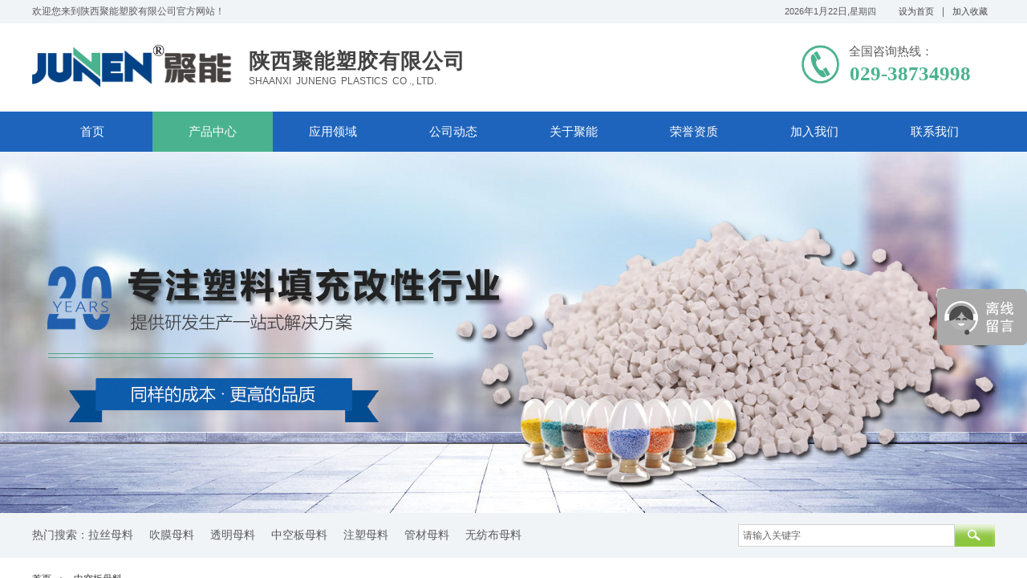

--- FILE ---
content_type: text/html; charset=utf-8
request_url: http://www.sxjngs.com/cpzx?product_category=4
body_size: 30843
content:
<!DOCTYPE html PUBLIC "-//W3C//DTD XHTML 1.0 Transitional//EN" "http://www.w3.org/TR/xhtml1/DTD/xhtml1-transitional.dtd">
<html xmlns="http://www.w3.org/1999/xhtml" lang="zh-Hans" >
	<head>
		<meta http-equiv="X-UA-Compatible" content="IE=Edge,chrome=1" />
	<meta name="viewport" content="width=1200" />	<meta http-equiv="Content-Type" content="text/html; charset=utf-8" />
		<meta name="format-detection" content="telephone=no" />
	     <meta http-equiv="Cache-Control" content="no-transform"/> 
     <meta http-equiv="Cache-Control" content="no-siteapp"/>
	<title>陕西聚能塑胶有限公司【官网】</title>
	<meta name="keywords"  content="陕西聚能塑胶有限公司，陕西聚能，聚能塑胶，陕西聚能塑胶，西安聚能，西安聚能塑胶" />
	<meta name="description" content="陕西聚能塑胶有限公司是中国塑料加工工业协会改性塑料专业委员会常务理事单位。公司从事改性塑料行业多年，凭借丰富的经验及不懈的努力研发生产出优质的聚烯烃功能母料产品、改性塑料产品。" />
    
                
		<meta property="og:image" content="https://aosspic10001.websiteonline.cn/pmo6212d9/image/bitbug_favicon_jist.ico">
		<link rel="shortcut icon" href="https://aosspic10001.websiteonline.cn/pmo6212d9/image/bitbug_favicon_jist.ico" type="image/x-icon" />
	<link rel="Bookmark" href="https://aosspic10001.websiteonline.cn/pmo6212d9/image/bitbug_favicon_jist.ico" />
		

		<link href="http://static.websiteonline.cn/website/template/default/css/default.css?v=17534100" rel="stylesheet" type="text/css" />
<link href="http://www.sxjngs.com/template/default/css/font/font.css?v=15750090" rel="stylesheet" type="text/css" />
<link href="http://www.sxjngs.com/template/default/css/wpassword/iconfont.css?v=17496248" rel="stylesheet" type="text/css" />
<link href="http://static.websiteonline.cn/website/plugin/title/css/title.css?v=17083134" rel="stylesheet" type="text/css" />
<link href="http://static.websiteonline.cn/website/plugin/media/css/media.css?v=14077216" rel="stylesheet" type="text/css" />
<link href="http://static.websiteonline.cn/website/plugin/unslider/css/unslider.css?v=16086236" rel="stylesheet" type="text/css" />
<link href="http://static.websiteonline.cn/website/plugin/sitesearch/css/sitesearch.css?v=16861948" rel="stylesheet" type="text/css" />
<link href="http://static.websiteonline.cn/website/plugin/breadcrumb/css/breadcrumb.css?v=16086008" rel="stylesheet" type="text/css" />
<link href="http://static.websiteonline.cn/website/plugin/product_category/css/product_category.css?v=14937940" rel="stylesheet" type="text/css" />
<style type="text/css">#scroll_container{font-family:微软雅黑,Arial;font-size:12px;font-weight:normal;font-style:normal;line-height:15px;}
#scroll_container h1,#scroll_container h2,#scroll_container h3,#scroll_container h4,#scroll_container h5,#scroll_container h6{font-family:微软雅黑,Arial;font-size:12px;font-weight:normal;font-style:normal;}
#scroll_container h1{font-family:微软雅黑,;font-size:12px;font-weight:normal;font-style:normal;}
#scroll_container h2{font-family:微软雅黑,;font-size:12px;font-weight:normal;font-style:normal;}
#scroll_container h3{font-family:微软雅黑,;font-size:12px;font-weight:normal;font-style:normal;}
#scroll_container h4{font-family:微软雅黑,;font-size:12px;font-weight:normal;font-style:normal;}
#scroll_container h5{font-family:微软雅黑,;font-size:12px;font-weight:normal;font-style:normal;}
#scroll_container h6{font-family:微软雅黑,;font-size:12px;font-weight:normal;font-style:normal;}
.scroll_contain a:link{font-family:微软雅黑,Arial;font-size:12px;font-weight:normal;font-style:normal;}
#scroll_container a:visited{font-weight:normal;font-style:normal;}
#scroll_container a:hover{font-weight:normal;font-style:normal;}
.prop_rotate_angle sup,.prop_rotate_angle .posblk-deg{font-size:11px; color:#CDCDCD; font-weight:normal; font-style:normal; }ins#qiao-wrap{height:0;} #qiao-wrap{display:block;}
</style> 
</head>
<body  >
<input type="hidden" value="2" name="_user_level_val" />
								<script type="text/javascript" language="javascript" src="http://static.websiteonline.cn/website/script/??libsjq.js,jquery.custom.js,jquery.lazyload.js,jquery.rotateutility.js,lab.js,wopop_all.js,jquery.cookie.js,jquery.simplemodal.js,fullcollumn.js,objectFitPolyfill.min.js,ierotate.js,effects/velocity.js,effects/velocity.ui.js,effects/effects.js,fullpagescroll.js,common.js,heightAdapt.js?v=17573096"></script>
<script type="text/javascript" language="javascript" src="http://static.websiteonline.cn/website/plugin/??media/js/init.js,new_navigation/js/overall.js,new_navigation/styles/hs6/init.js,unslider/js/init.js,sitesearch/js/init.js,breadcrumb/js/init.js,product_category/js/overall.js,buttons/js/init.js?v=17636160"></script>
	<script type="text/javascript" language="javascript">
    			var webmodel = {};
	        
    wp_pages_global_func($.extend({
        'isedit': '0',
        'islogin': '0',
        'domain': 'pmo6212d9',
        'p_rooturl': 'http://www.sxjngs.com',
        'static_rooturl': 'http://static.websiteonline.cn/website',
        'interface_locale': "zh_CN",
        'dev_mode': "0",
        'getsession': ''
    }, {"phpsessionid":"","punyurl":"http:\/\/www.sxjngs.com","curr_locale":"zh_CN","mscript_name":"","converted":false}));
    
	</script>

<link href="http://www.sxjngs.com/7bcd9e6e3019907de950d3e01ec41508.cssx" rel="stylesheet" /><div id="page_set_css">
</div><input type="hidden" id="page_id" name="page_id" value="109" rpid="109">
<div id="scroll_container" class="scroll_contain" style="">
	    	<div id="scroll_container_bg" style="has_sitebg:0;background-repeat:repeat;background-attachment:scroll;">&nbsp;</div>
<script>
initScrollcontainerHeight();	
</script>
     <div id="overflow_canvas_container">        <div id="canvas" style=" margin: 0 auto;width:1200px;has_pagebg:0;background-repeat:repeat;background-attachment:scroll;height:1399px">
    <div id="layer25947172A596811D484D474B87B415AA" class="full_column"   style="width:1200px;position:absolute;top:-1px;height:30px;z-index:106;">
    <div class="full_width " style="position:absolute;height:30px;background-color:transparent;background-image:url('https://aosspic10001.websiteonline.cn/pmo6212d9/image/bbxu.png');">		
    </div>
			<div class="full_content" style="width:1200px; position:absolute;left:0;top:0;margin-left: 0px;;height:30px;">
								<div id='layerCF966609478141D0B94D138870D4E113' type='title'  class='cstlayer' style='left: 0px; top: 7px; position: absolute; z-index: 122; width: 310px; height: 18px; '  mid=""  fatherid='layer25947172A596811D484D474B87B415AA'    deg='0'><div class="wp-title_content" style="overflow-wrap: break-word; padding: 0px; border-color: transparent; border-width: 0px; height: 18px; width: 310px; display: block;"><span style="font-family:微软雅黑;">欢迎您来到陕西聚能塑胶有限公司官方网站！</span></div>
<script type="text/javascript">
$(function(){
	$('.wp-title_content').each(function(){
		if($(this).find('div').attr('align')=='justify'){
			$(this).find('div').css({'text-justify':'inter-ideograph','text-align':'justify'});
		}
	})	
})
</script>

</div><script>				 $('#layerCF966609478141D0B94D138870D4E113').triggerHandler('layer_ready');</script><div id='layerBB87EF1B5415E7F1D2DFE7B4F2C38C9C' type='bookmark'  class='cstlayer' style='left: 1080px; top: 9px; position: absolute; z-index: 124; width: 120px; height: 20px; '  mid=""  fatherid='layer25947172A596811D484D474B87B415AA'    deg='0'><script language="javascript">
function AddFavorite(sURL, sTitle)
{
    try
    {
		if( typeof(sURL) =="undefined" || sURL.length==0) { sURL=window.location; }
		if( typeof(sTitle) =="undefined" || sTitle.length==0) { sTitle=document.title; } 
        window.external.addFavorite(sURL, sTitle);
    }
    catch (e)
    {
        try
        {
            window.sidebar.addPanel(sTitle, sURL, "");
        }
        catch (e)
        {
            alert("您使用的浏览器不支持此功能，请按“Ctrl + D”键手工加入收藏!");
        }
    }
}


function setHome(objid,urls) {
	var a = objid, b = urls, c = "unknown"; 
	try {
	    if( typeof(b) =="undefined" || b.length==0) { b=location.href; }		
		a.style.behavior = "url(#default#homepage)";
		var d = a.isHomePage(b);
		d = (d = d || a.isHomePage(b + "/")) || a.isHomePage(b + "/#");
		d = "" + d;
	   if (d != "true"){
			a.setHomePage(b);
	   }else{
			alert("您已经设为首页了!");
	   }
	} catch (e) {
		alert("您的浏览器不支持自动设置主页，请使用浏览器菜单手动设置!");
		return "unknown"
	}
};


</script>	
<script language="javascript">
$(function(){
	$(".bmark,.bmarks").click(function(){
		var data=0;		
		if($(this).hasClass("bmark")){ data=1;}
		if(data=="1"){
			setHome($(this)[0],'');
		}else{
			AddFavorite("", "");
		}
	});
});
</script>
	


<div class="wp-bookmark_content" style="width: 120px; height: 20px; border-color: transparent; border-width: 0px;">
<a href="#" class="bmark" data="1" style="color: rgb(67, 67, 67); font-family: 'Microsoft YaHei'; font-size: 11px; line-height: 11px;">设为首页</a><span attr="0" class="bookspace" style="width:10px; display:inline-block;"></span><span attr="0" class="bookdelimiter" style="line-height: 100%; color: rgb(102, 102, 102);">|</span><span attr="0" class="bookspace" style="width:10px; display:inline-block;"></span><a href="#" class="bmarks" data="1" style="color: rgb(67, 67, 67); font-family: 'Microsoft YaHei'; font-size: 11px; line-height: 11px;">加入收藏</a> 
</div></div><script>				 $('#layerBB87EF1B5415E7F1D2DFE7B4F2C38C9C').triggerHandler('layer_ready');</script><div id='layer56D7AE04024A828663E96683C7F2F188' type='date_time'  class='cstlayer' style='left: 938px; top: 8px; position: absolute; z-index: 126; width: 131px; height: 17px; '  mid=""  fatherid='layer25947172A596811D484D474B87B415AA'    deg='0'>

<script type="text/javascript">
$LAB.script('http://static.websiteonline.cn/website/plugin/date_time/js/moment-with-langs.min.js').wait(function(){
	moment.lang('zh-cn');
});
</script>
<div class="wp-date_time_content" style="width: 131px; height: 17px; border-color: transparent; border-width: 0px;">
    
<script language="javascript">
var Week_datetime;var datetime_view;
if(new Date().getDay()==0) Week_datetime="星期日";if(new Date().getDay()==1) Week_datetime=" 星期一";if(new Date().getDay()==2) Week_datetime="星期二";if(new Date().getDay()==3) Week_datetime="星期三";if(new Date().getDay()==4) Week_datetime="星期四";if(new Date().getDay()==5) Week_datetime="星期五";if(new Date().getDay()==6) Week_datetime="星期六";
var this_hms_type ;

function show_datetime_hms(hms_type,change){
     this_hms_type= hms_type;
    var now_dt,hours_dt,minutes_dt,seconds_dt,timeValue; 
    now_dt = new Date(); 
    hours_dt = now_dt.getHours(); 
    minutes_dt = now_dt.getMinutes(); 
    seconds_dt = now_dt.getSeconds();
    timeValue = '';
	hours_dt   = ((hours_dt <10)?"0":"") + hours_dt;//+"时"; 
	minutes_dt = ((minutes_dt <10)?"0":"") + minutes_dt;//+"分"; 
	seconds_dt = ((seconds_dt <10)?"0":"") + seconds_dt;//+"秒"; 
		if(this_hms_type=='1'){ var s_dt = ':';
			timeValue = hours_dt+s_dt+minutes_dt+s_dt+seconds_dt;
		}else if(this_hms_type=='2'){ var s_dt = ':';
			timeValue += (hours_dt >= 12) ? " 下午 " : " 上午 "; 
			timeValue += hours_dt+s_dt+minutes_dt+s_dt+seconds_dt;
		}else{
			timeValue = hours_dt+s_dt+minutes_dt+s_dt+seconds_dt;
		}
                timeValue +=' '; 
   return timeValue;
} 

function show_datetime_custom(hms_type,change){
    var timeValuecus=''
    timeValuecus=hms_type;
    document.getElementById("dtcustom").innerHTML = timeValuecus; 
    setTimeout("show_datetime_custom(moment().format('现在时间是：YYYY年MM月DD日 H:mm:ss'))",1000); 
    //setting.php select get value
    if(change=='xchange'){
        return (""+ timeValue+'');
    }
} 


 var ymd_type = 1,hms_type = 1,custom_typei = '';
 var ymd_space_value ='',ymd_space  ="<span attr=\"0\" class=\"date_timedelimiter\" style=\"line-height: 100%;color:#000;\">"+ymd_space_value+"</span>"; //默认为空
 var delimiter_class="line-height:12px; color:{}; font-size:12px;";
 var ymd_space_y = "<span attr=\"0\" class=\"date_timedelimiter\" style=\""+delimiter_class+"\">年</span>",ymd_space_m = "<span attr=\"0\" class=\"date_timedelimiter\" style=\""+delimiter_class+"\">月</span>",ymd_space_d = "<span attr=\"0\" class=\"date_timedelimiter\" style=\""+delimiter_class+"\">日</span>";
    
 ymd_type=5;     
function show_datetime_ymd(ymd_type,change){     
    var Year_datetime = new Date().getFullYear(),Month_datetime = (new Date().getMonth()+1),Date_datetime = new Date().getDate();var ymd_value;
    if(ymd_type=='1'){
        ymd_space_value = '-';
        ymd_space  ="<span attr=\"0\" class=\"date_timedelimiter\" style=\""+delimiter_class+"\">"+ymd_space_value+"</span>";
        ymd_value = Year_datetime+ymd_space+Month_datetime+ymd_space+Date_datetime+" ";
    }else if(ymd_type=='2'){
        ymd_space_value = '/';
        ymd_space  ="<span attr=\"0\" class=\"date_timedelimiter\" style=\""+delimiter_class+"\">"+ymd_space_value+"</span>";
        ymd_value = Year_datetime+ymd_space+Month_datetime+ymd_space+Date_datetime+" ";
    }else if(ymd_type=='3'){
        ymd_space_value = '.';
        ymd_space  ="<span attr=\"0\" class=\"date_timedelimiter\" style=\""+delimiter_class+"\">"+ymd_space_value+"</span>";
        ymd_value = Year_datetime+ymd_space+Month_datetime+ymd_space+Date_datetime+" ";
    }else if(ymd_type=='4'){
        ymd_value = Year_datetime+ymd_space_y+Month_datetime+ymd_space_m+Date_datetime+ymd_space_d+" ";
    }else if(ymd_type=='5'){
        ymd_value = Year_datetime+ymd_space_y+Month_datetime+ymd_space_m+Date_datetime+ymd_space_d+","+Week_datetime+ " ";
    }else if(ymd_type=='6'){
         ymd_value = Week_datetime+","+Year_datetime+ymd_space_y+Month_datetime+ymd_space_m+Date_datetime+ymd_space_d+ "  ";
    }else{
         ymd_space_value = '-';
        ymd_space  ="<span attr=\"0\" class=\"date_timedelimiter\" style=\""+delimiter_class+"\">"+ymd_space_value+"</span>";
        ymd_value = Year_datetime+ymd_space+Month_datetime+ymd_space+Date_datetime+" ";
    }
    
    if(change=='xchange'){
        return (""+ ymd_value+'');
    }else{
        return(""+ ymd_value+'');
    }
   
}

    </script>
    <script>
        $(function(){
	$("#layer56D7AE04024A828663E96683C7F2F188 .dtview").html(show_datetime_ymd(5));
	$("#layer56D7AE04024A828663E96683C7F2F188 .dtviews").html(show_datetime_hms(hms_type));
        setInterval(function(){
        	var hmstype = $('#layer56D7AE04024A828663E96683C7F2F188').data("hmstype")||hms_type;
        	$("#layer56D7AE04024A828663E96683C7F2F188 .dtviews").html(show_datetime_hms(hmstype));
        },1000);
	setInterval(function(){
                 moment.lang('zh-cn')
        	$("#layer56D7AE04024A828663E96683C7F2F188 .dtcustom").html(moment().format($('#layer56D7AE04024A828663E96683C7F2F188 .wp-date_time_content_save').html()));
        },1000);
    });
  </script>
        <span style="color:rgb(90, 90, 90);font-family:;font-size:11px;line-height:11px;font-weight:normal;font-style:normal;text-decoration:normal;" class="dtview" data="1" attr="5"></span>
            <span attr="0" class="date_timespace" style="width: 4px;display: inline-block;">&nbsp;</span>
            <span attr="0" class="date_timespace" style="width: 4px;display: inline-block;">&nbsp;</span>
        <span style="color:rgb(90, 90, 90);font-family:SimSun;font-size: 12px;line-height:12px;font-weight:normal;font-style:normal;text-decoration:normal;display:none;" class='dtviews' id='dtviews' attr="1"></span>
        <span style="color:rgb(90, 90, 90);font-family:;font-size:11px;line-height:11px;font-weight:normal;font-style:normal;text-decoration:normal;display:none;" class='dtcustom' id='dtcustom'></span>

</div>
<div class="wp-date_time_content_save" id="wp-date_time_content_save" style="display: none;">现在时间是：YYYY年MM月DD日 H:mm:ss</div>
<div id="dt_ymd_type"></div><div id="dt_hms_type"></div>

</div><script>				 $('#layer56D7AE04024A828663E96683C7F2F188').triggerHandler('layer_ready');</script>                                
                                <div class="fullcontent_opacity" style="width: 100%;height: 100%;position: absolute;left: 0;right: 0;top: 0;display:none;"></div>
			</div>
</div>
<script>
        $(".content_copen").live('click',function(){
        $(this).closest(".full_column").hide();
    });
	var $fullwidth=$('#layer25947172A596811D484D474B87B415AA .full_width');
	$fullwidth.css({left:0-$('#canvas').offset().left+$('#scroll_container').offset().left-$('#scroll_container').scrollLeft()-$.parseInteger($('#canvas').css("borderLeftWidth")),width:$('#scroll_container_bg').width()});
	$(function () {
				var videoParams={"id":"layer25947172A596811D484D474B87B415AA","bgauto":null,"ctauto":null,"bVideouse":null,"cVideouse":null,"bgvHeight":null,"bgvWidth":null};
		fullcolumn_bgvideo_init_func(videoParams);
                var bgHoverParams={"full":{"hover":null,"opacity":null,"bg":"transparent","id":"layer25947172A596811D484D474B87B415AA","bgopacity":null,"zindextopcolorset":""},"full_con":{"hover":null,"opacity":null,"bg":null,"id":"layer25947172A596811D484D474B87B415AA","bgopacity":null}};
		fullcolumn_HoverInit(bgHoverParams);
        });
</script>


<div id="layer0D45341AD35AC2F37FDFE61E4BDA7987" class="full_column"   style="width:1200px;position:absolute;top:29px;height:110px;z-index:114;">
    <div class="full_width " style="position:absolute;height:110px;background-color:#ffffff;">		
    </div>
			<div class="full_content" style="width:1200px; position:absolute;left:0;top:0;margin-left: 0px;;height:110px;">
								<div id='layer88BB227DA0B0369103149CF869249545' type='media'  class='cstlayer' style='left: 0px; top: 25px; position: absolute; z-index: 100; width: 249.830508474576px; height: 55px; '  mid=""  fatherid='layer0D45341AD35AC2F37FDFE61E4BDA7987'    deg='0'><script>
create_pc_media_set_pic('layer88BB227DA0B0369103149CF869249545',false);
</script>
<div class="wp-media_content"  style="overflow: hidden; width: 250px; height: 55px;" type="0">
<div class="img_over"  style='overflow: hidden; border-color: transparent; border-width: 0px; position: relative; width: 250px; height: 55px;'>

<div class="imgloading" style="z-index:100;"> </div>
<img  id="wp-media-image_layer88BB227DA0B0369103149CF869249545" onerror="set_thumb_layer88BB227DA0B0369103149CF869249545(this);" onload="set_thumb_layer88BB227DA0B0369103149CF869249545(this);" class="paragraph_image"  type="zoom" src="https://aosspic10001.websiteonline.cn/pmo6212d9/image/db4e.jpg" style="width: 250px; height: auto;;" />
</div>

</div>
<script>
(function(){
		layer_media_init_func('layer88BB227DA0B0369103149CF869249545',{"isedit":false,"has_effects":false});
})()
</script>
</div><script>				 $('#layer88BB227DA0B0369103149CF869249545').triggerHandler('layer_ready');</script><div id='layer1F2481E57E4FB229A6DEA7A364C89C7C' type='title'  class='cstlayer' style='left: 270px; top: 29px; position: absolute; z-index: 120; width: 291px; height: 35px; '  mid=""  fatherid='layer0D45341AD35AC2F37FDFE61E4BDA7987'    deg='0'><div class="wp-title_content" style="overflow-wrap: break-word; padding: 0px; border-color: transparent; border-width: 0px; height: 35px; width: 291px; display: block;"><span style="font-family: 微软雅黑; font-size: 26px; color: rgb(67, 67, 67); letter-spacing: 1px;"><strong>陕西聚能塑胶有限公司</strong></span><span style="letter-spacing: 1px; color: rgb(67, 67, 67); font-size: 26px;"><strong>​</strong></span><span style="font-size:26px;">​</span></div>

</div><script>				 $('#layer1F2481E57E4FB229A6DEA7A364C89C7C').triggerHandler('layer_ready');</script><div id='layer2D91799B1EF1F215E2BF3EAD003694AF' type='title'  class='cstlayer' style='left: 270px; top: 64px; position: absolute; z-index: 112; width: 297px; height: 19px; '  mid=""  fatherid='layer0D45341AD35AC2F37FDFE61E4BDA7987'    deg='0'><div class="wp-title_content" style="overflow-wrap: break-word; padding: 0px; border-color: transparent; border-width: 0px; height: 19px; width: 297px; display: block;"><span style="font-family:arial;">SHAANXI&nbsp; JUNENG &nbsp;PLASTICS &nbsp;CO ., LTD.</span></div>

</div><script>				 $('#layer2D91799B1EF1F215E2BF3EAD003694AF').triggerHandler('layer_ready');</script><div id='layer9841312C8567FC0760D64793DF5A017C' type='media'  class='cstlayer' style='left: 959px; top: 27px; position: absolute; z-index: 118; width: 46.9565px; height: 48px; '  mid=""  fatherid='layer0D45341AD35AC2F37FDFE61E4BDA7987'    deg='0'><script>
create_pc_media_set_pic('layer9841312C8567FC0760D64793DF5A017C',false);
</script>
<div class="wp-media_content"  style="overflow: hidden; width: 47px; height: 48px;" type="0">
<div class="img_over"  style='overflow: hidden; border-color: transparent; border-width: 0px; position: relative; width: 47px; height: 48px;'>

<div class="imgloading" style="z-index:100;"> </div>
<img  id="wp-media-image_layer9841312C8567FC0760D64793DF5A017C" onerror="set_thumb_layer9841312C8567FC0760D64793DF5A017C(this);" onload="set_thumb_layer9841312C8567FC0760D64793DF5A017C(this);" class="paragraph_image"  type="zoom" src="https://aosspic10001.websiteonline.cn/pmo6212d9/image/czym_ccc.png" style="width: 47px; height: auto;;" />
</div>

</div>
<script>
(function(){
		layer_media_init_func('layer9841312C8567FC0760D64793DF5A017C',{"isedit":false,"has_effects":false});
})()
</script>
</div><script>				 $('#layer9841312C8567FC0760D64793DF5A017C').triggerHandler('layer_ready');</script><div id='layerD1670A9C738AFE176D68FD1ED4BD56AA' type='title'  class='cstlayer' style='left: 1018px; top: 25px; position: absolute; z-index: 128; width: 150px; height: 24px; '  mid=""  fatherid='layer0D45341AD35AC2F37FDFE61E4BDA7987'    deg='0'><div class="wp-title_content" style="word-wrap: break-word; padding: 0px; border-color: transparent; border-width: 0px; height: 24px; width: 150px; display: block;"><span style="font-family: 微软雅黑; font-size: 15px;">全国咨询热线：</span></div>

</div><script>				 $('#layerD1670A9C738AFE176D68FD1ED4BD56AA').triggerHandler('layer_ready');</script><div id='layer30A698F450092D503128CFC78B485FBA' type='title'  class='cstlayer' style='left: 1019px; top: 45px; position: absolute; z-index: 116; width: 181px; height: 38px; '  mid=""  fatherid='layer0D45341AD35AC2F37FDFE61E4BDA7987'    deg='0'><div class="wp-title_content" style="word-wrap: break-word; padding: 0px; border-color: transparent; border-width: 0px; height: 38px; width: 181px; display: block;"><span style="font-family: 微软雅黑; font-size: 25px; color: rgb(74, 178, 143);"><strong>029-38734998</strong></span></div>

</div><script>				 $('#layer30A698F450092D503128CFC78B485FBA').triggerHandler('layer_ready');</script>                                
                                <div class="fullcontent_opacity" style="width: 100%;height: 100%;position: absolute;left: 0;right: 0;top: 0;display:none;"></div>
			</div>
</div>
<script>
        $(".content_copen").live('click',function(){
        $(this).closest(".full_column").hide();
    });
	var $fullwidth=$('#layer0D45341AD35AC2F37FDFE61E4BDA7987 .full_width');
	$fullwidth.css({left:0-$('#canvas').offset().left+$('#scroll_container').offset().left-$('#scroll_container').scrollLeft()-$.parseInteger($('#canvas').css("borderLeftWidth")),width:$('#scroll_container_bg').width()});
	$(function () {
				var videoParams={"id":"layer0D45341AD35AC2F37FDFE61E4BDA7987","bgauto":null,"ctauto":null,"bVideouse":null,"cVideouse":null,"bgvHeight":null,"bgvWidth":null};
		fullcolumn_bgvideo_init_func(videoParams);
                var bgHoverParams={"full":{"hover":null,"opacity":null,"bg":"#ffffff","id":"layer0D45341AD35AC2F37FDFE61E4BDA7987","bgopacity":null,"zindextopcolorset":""},"full_con":{"hover":null,"opacity":null,"bg":null,"id":"layer0D45341AD35AC2F37FDFE61E4BDA7987","bgopacity":null}};
		fullcolumn_HoverInit(bgHoverParams);
        });
</script>


<div id="layerFAF0C3BFEDAF5FE58D7A9757C4B1D303" class="full_column"   style="width:1200px;position:absolute;top:139px;height:50px;z-index:103;">
    <div class="full_width " style="position:absolute;height:50px;background-color:#1e64bc;">		
    </div>
			<div class="full_content" style="width:1200px; position:absolute;left:0;top:0;margin-left: 0px;;height:50px;">
								<div id='layerF11CA8DAD802798FC053E26CC398A8B6' type='new_navigation'  class='cstlayer' style='left: 0px; top: 0px; position: absolute; z-index: 130; width: 1200px; height: 50px; '  mid=""  fatherid='layerFAF0C3BFEDAF5FE58D7A9757C4B1D303'    deg='0'><div class="wp-new_navigation_content" style="border-color: transparent; border-width: 0px; width: 1200px; display: block; overflow: visible; height: auto;;display:block;overflow:hidden;height:0px;" type="0">
<script type="text/javascript"> 
		
	</script>
<div skin="hs6" class="nav1 menu_hs6" ishorizon="1" colorstyle="darkorange" direction="0" more="更多" moreshow="1" morecolor="darkorange" hover="1" hover_scr="0" submethod="0" umenu="0" dmenu="0" sethomeurl="http://www.sxjngs.com/home" smcenter="0">
		<ul id="nav_layerF11CA8DAD802798FC053E26CC398A8B6" class="navigation"  style="width:auto;"  >
		<li style="z-index:2;"  class="wp_subtop"  pid="121" ><a  class="  "  href="http://www.sxjngs.com">首页</a></li><li style="z-index:2;"  class="wp_subtop"  pid="109" ><a  class="  "  href="http://www.sxjngs.com/cpzx">产品中心</a></li><li style="z-index:2;"  class="wp_subtop"  pid="110" ><a  class="  "  href="http://www.sxjngs.com/yyal">应用领域</a></li><li style="z-index:2;"  class="wp_subtop"  pid="111" ><a  class="  "  href="http://www.sxjngs.com/gsdt">公司动态</a></li><li style="z-index:2;"  class="wp_subtop"  pid="112" ><a  class="  "  href="http://www.sxjngs.com/gyjn">关于聚能</a></li><li style="z-index:2;"  class="wp_subtop"  pid="114" ><a  class="  "  href="http://www.sxjngs.com/qyry">荣誉资质</a></li><li style="z-index:2;"  class="wp_subtop"  pid="123" ><a  class="  "  href="http://www.sxjngs.com/jrwm">加入我们</a></li><li style="z-index:2;"  class="wp_subtop"  pid="113" ><a  class="  "  href="http://www.sxjngs.com/lxwm">联系我们</a></li>	</ul>
</div>

<script type="text/javascript"> 
				$("#layerF11CA8DAD802798FC053E26CC398A8B6").data("datasty_", '@charset "utf-8";  #nav_layerF11CA8DAD802798FC053E26CC398A8B6,#nav_layerF11CA8DAD802798FC053E26CC398A8B6 ul,#nav_layerF11CA8DAD802798FC053E26CC398A8B6 li{list-style-type:none; margin:0px; padding:0px; border:thin none;}  #nav_layerF11CA8DAD802798FC053E26CC398A8B6 { position:relative;padding-left:20px;background-image:url(http://static.websiteonline.cn/website/plugin/new_navigation/styles/hs6/menu6_bg.jpg);background-repeat:repeat;background-position:top left;background-color:transparent;height:42px;-moz-border-radius:5px; -webkit-border-radius:5px; border-radius:5px;behavior: url(script/pie.htc);}  #nav_layerF11CA8DAD802798FC053E26CC398A8B6 li.wp_subtop{padding-left:5px;padding-right:5px;text-align:center;height:42px;line-height:42px;position: relative; float:left; width:120px; padding-bottom:0px;background-image:url(http://static.websiteonline.cn/website/plugin/new_navigation/styles/hs6/menu6_line.jpg);background-color:transparent;background-repeat:no-repeat;background-position:top right;}  #nav_layerF11CA8DAD802798FC053E26CC398A8B6 li.wp_subtop:hover{height:42px;line-height:42px;width:120px;text-align:center;background-image:url(http://static.websiteonline.cn/website/plugin/new_navigation/styles/hs6/menu6_hover.jpg);background-repeat:repeat-x;background-color:transparent;background-position:top left;}  #nav_layerF11CA8DAD802798FC053E26CC398A8B6 li.wp_subtop>a{white-space:nowrap;font-style:normal;font-weight:normal;font-family:arial;font-size:12px;display:block; padding:0px; color:#ffffff; text-align:center; text-decoration: none;overflow:hidden;}  #nav_layerF11CA8DAD802798FC053E26CC398A8B6 li.wp_subtop>a:hover{color:#fff; text-decoration: none;font-size:12px;font-style:normal;font-weight:normal;font-family:arial;color:#ffffff;text-align:center;}  #nav_layerF11CA8DAD802798FC053E26CC398A8B6 ul {position:absolute;left:0px;display:none; background-color:transparent;margin-left:0px;}  #nav_layerF11CA8DAD802798FC053E26CC398A8B6 ul li {padding-left:5px;padding-right:5px;text-align:center;position:relative; float: left;padding-bottom:0px;background-image:none;background-color:#fc6701;height:25px;line-height:25px;background-position:top left;background-repeat:repeat;}  #nav_layerF11CA8DAD802798FC053E26CC398A8B6 ul li:hover{text-align:center;background-image:none; background-color:#dc3200;width:120px;height:25px;line-height:25px;background-position:top left;background-repeat:repeat;}  #nav_layerF11CA8DAD802798FC053E26CC398A8B6 ul li a {text-align:center;color:#fff;font-size:12px;font-family:arial;font-style:normal;font-weight:normal;white-space:nowrap;display:block;}  #nav_layerF11CA8DAD802798FC053E26CC398A8B6 ul li a:hover{ color:#fff;font-size:12px;font-family:arial;text-align:center;font-style:normal;font-weight:normal;}  #nav_layerF11CA8DAD802798FC053E26CC398A8B6 ul ul {position: absolute; margin-left: 120px; margin-top: -25px;display: none; }');
		$("#layerF11CA8DAD802798FC053E26CC398A8B6").data("datastys_", '#nav_layerF11CA8DAD802798FC053E26CC398A8B6{background-color:transparent;} #nav_layerF11CA8DAD802798FC053E26CC398A8B6{background-image:url(http://static.websiteonline.cn/website/plugin/new_navigation/view/images/png_bg.png);} #nav_layerF11CA8DAD802798FC053E26CC398A8B6 li.wp_subtop{background-image:url(http://static.websiteonline.cn/website/plugin/new_navigation/view/images/png_bg.png);} #nav_layerF11CA8DAD802798FC053E26CC398A8B6 li.wp_subtop{background-color:transparent;} #nav_layerF11CA8DAD802798FC053E26CC398A8B6 li.wp_subtop>a{font-family:Microsoft YaHei;} #nav_layerF11CA8DAD802798FC053E26CC398A8B6 li.wp_subtop>a{font-size:15px;} #nav_layerF11CA8DAD802798FC053E26CC398A8B6 li.wp_subtop:hover{background-image:url(http://static.websiteonline.cn/website/plugin/new_navigation/view/images/png_bg.png);}  #nav_layerF11CA8DAD802798FC053E26CC398A8B6 li.wp_subtop>a:hover{font-family:Microsoft YaHei;} #nav_layerF11CA8DAD802798FC053E26CC398A8B6 li.wp_subtop>a:hover{font-size:15px;}  #nav_layerF11CA8DAD802798FC053E26CC398A8B6 li.wp_subtop>a:hover{color:#ffffff;} #nav_layerF11CA8DAD802798FC053E26CC398A8B6 li.wp_subtop:hover{background:transparent;} #nav_layerF11CA8DAD802798FC053E26CC398A8B6 li.wp_subtop:hover{background-color:#4ab28f;}        #nav_layerF11CA8DAD802798FC053E26CC398A8B6{height:50px;} #nav_layerF11CA8DAD802798FC053E26CC398A8B6 li.wp_subtop{line-height:50px;} #nav_layerF11CA8DAD802798FC053E26CC398A8B6 li.wp_subtop{height:50px;} #nav_layerF11CA8DAD802798FC053E26CC398A8B6 li.wp_subtop:hover{line-height:50px;} #nav_layerF11CA8DAD802798FC053E26CC398A8B6 li.wp_subtop:hover{height:50px;}                             #nav_layerF11CA8DAD802798FC053E26CC398A8B6 li.wp_subtop{width:140px;} #nav_layerF11CA8DAD802798FC053E26CC398A8B6 li.wp_subtop:hover{width:140px;}');
	
		</script>

<script type="text/javascript">
function wp_get_navstyle(layer_id,key){
		var navStyle = $.trim($("#"+layer_id).data(key));
		return navStyle;	
	
}	
richtxt('layerF11CA8DAD802798FC053E26CC398A8B6');
</script><script type="text/javascript">
layer_new_navigation_hs6_func({"isedit":false,"layer_id":"layerF11CA8DAD802798FC053E26CC398A8B6","menustyle":"hs6"});

</script><div class="navigation_more" data-more="darkorange" data-typeval="0" data-menudata="&quot;&quot;"></div>
</div>
<script type="text/javascript">
 $(function(){
	layer_new_navigation_content_func({"isedit":false,"layer_id":"layerF11CA8DAD802798FC053E26CC398A8B6","menustyle":"hs6","addopts":{"padding-left":"0"}});
});
</script>

</div><script>				 $('#layerF11CA8DAD802798FC053E26CC398A8B6').triggerHandler('layer_ready');</script>                                
                                <div class="fullcontent_opacity" style="width: 100%;height: 100%;position: absolute;left: 0;right: 0;top: 0;display:none;"></div>
			</div>
</div>
<script>
        $(".content_copen").live('click',function(){
        $(this).closest(".full_column").hide();
    });
	var $fullwidth=$('#layerFAF0C3BFEDAF5FE58D7A9757C4B1D303 .full_width');
	$fullwidth.css({left:0-$('#canvas').offset().left+$('#scroll_container').offset().left-$('#scroll_container').scrollLeft()-$.parseInteger($('#canvas').css("borderLeftWidth")),width:$('#scroll_container_bg').width()});
	$(function () {
				var videoParams={"id":"layerFAF0C3BFEDAF5FE58D7A9757C4B1D303","bgauto":null,"ctauto":null,"bVideouse":null,"cVideouse":null,"bgvHeight":null,"bgvWidth":null};
		fullcolumn_bgvideo_init_func(videoParams);
                var bgHoverParams={"full":{"hover":null,"opacity":null,"bg":"#1e64bc","id":"layerFAF0C3BFEDAF5FE58D7A9757C4B1D303","bgopacity":null,"zindextopcolorset":""},"full_con":{"hover":null,"opacity":null,"bg":null,"id":"layerFAF0C3BFEDAF5FE58D7A9757C4B1D303","bgopacity":null}};
		fullcolumn_HoverInit(bgHoverParams);
        });
</script>


<div id='layerDDDB629CCD4DEA452AC75EA3507FBB09' type='unslider'  class='cstlayer' style='left: 0px; top: 189px; position: absolute; z-index: 118; width: 1200px; height: 450px; opacity: 1; '  mid="layerCDBBB4F8CE7266A86802A831BEB8EED1"    deg='0'><style>
#layerDDDB629CCD4DEA452AC75EA3507FBB09html5zoo-1{
	margin:0 auto;
}
</style>
<div id="layerDDDB629CCD4DEA452AC75EA3507FBB09_content" class="wp-unslider_content" style="overflow: hidden; border: none; left: -327px; width: 1855px; height: 450px; position: absolute;">
<script type="text/javascript">
	 
</script>

<!-- loop star -->
<div id="layerDDDB629CCD4DEA452AC75EA3507FBB09html5zoo-1">
    <ul class="html5zoo-slides" style="display:none;">
  
        <li><img alt="" src="https://aosspic10001.websiteonline.cn/pmo6212d9/image/chanpifnzhongxin.jpg" class="html5lightbox" /></a></li>
    </ul>
</div>
<!-- loop end -->

<script language="javascript">
(function(){
		var layerparams={"layerid":"layerDDDB629CCD4DEA452AC75EA3507FBB09","pstyle":"none","plborder_size":null,"interval":3000,"autoplays":"false","title_size":40,"title_family":"SimSun","title_color":"#fff","easing":"all","show_title":"1","show_nav":"0","navigation_style":"01","navbg_hover_color":"#4ab28f","nav_margin_bottom_size":"25","nav_arrow":"0","arrow_left":"template\/default\/images\/left_arrow.png","arrow_right":"template\/default\/images\/right_arrow.png","nav_margin_left_size":"25","nav_margin_right_size":"25","skin":"02","default_show":"1","hover_show":"0","pauseonmouseover":"0","nav_arrow_w_size":"32","nav_arrow_h_size":"32","iconstyle":"01","nav_height_size":"2","wsize":null,"editMode":false,"unslideradapt":null};
	layer_unslider_init_func(layerparams);
})()  
</script>
</div>
</div><script>				 $('#layerDDDB629CCD4DEA452AC75EA3507FBB09').triggerHandler('layer_ready');</script><div id='layer9A2E406ACD2E8D0BA49C35E9DAC1B522' type='gototop'  class='cstlayer' style='left: 1050px; top: 428px; position: absolute; z-index: 132; width: 150px; height: 100px; '  mid=""    deg='0'>

<div class="wp-gototop_content" style="padding: 0px; border-color: transparent; border-width: 0px; overflow: hidden; width: 150px; height: 100px;">
		
    <script language="javascript">
	
$(function(){
		// Fixed IE border-radius
		var $piegttops = $('#layer9A2E406ACD2E8D0BA49C35E9DAC1B522').not('[deleted="deleted"]');
		if ($.browser.msie && ($.browser.version <= 8)) {
			if ($.inArray("stylev", ['arrowleft','arrowright']) == -1) {
				$('.wpgttop-wrapper,a.gttoparea,a.gttoparea div', '#layer9A2E406ACD2E8D0BA49C35E9DAC1B522').css("behavior", 'url(script/pie.htc)');
				setTimeout(function(){
					if ($piegttops.find('css3-container').length > 0) $piegttops.find('.piemask').remove();
					else setTimeout(arguments.callee, 500);
				}, 500);
			} else $piegttops.find('.piemask').remove();
		}
		});</script>


</div>

<!--gototop js-->
<script lang="javascript">
$(document).ready(function () {
	var goToTopijsTime;
	$.fn.goToTopijs=function(options){
		var opts = $.extend({},$.fn.goToTopijs.def,options);
		var $window=$(window);
		var $body = $('#scroll_container');
		var $this=$(this);
		clearTimeout(goToTopijsTime);
		goToTopijsTime=setTimeout(function(){
			var controlLeft;
			if ($window.width() > opts.pageHeightJg * 2 + opts.pageWidth) {
				controlLeft = ($window.width() - opts.pageWidth) / 2 + opts.pageWidth + opts.pageWidthJg;
			}else{
				controlLeft = $window.width()- opts.pageWidthJg-$this.width();
			}
			var cssfixedsupport=$.browser.msie && parseFloat($.browser.version) < 7;//判断是否ie6
			var controlTop=$window.height() - opts.pageHeightJg;
			controlTop=cssfixedsupport ? $window.scrollTop() + controlTop : controlTop;
			var scrolTop = Math.max($(window).scrollTop(), $body.scrollTop());
                        var shouldvisible=( scrolTop >= opts.startline )? true : false;  
			if (shouldvisible){
				$this.stop().show();
			}else{
				$this.stop().hide();			}
						var curdistance = '20';
			var gscrollWidth = 18;
			var gt_right = parseInt(gscrollWidth) + parseInt(curdistance);
			$this.css({
				position: cssfixedsupport ? 'absolute' : 'fixed',
				top: controlTop,
				right:gt_right
			});
		},30);
		$(this).click(function(event){
			$(document.body).add($body).stop().animate( { scrollTop: $(opts.targetObg).offset().top}, opts.duration);
			$(this).blur();
			event.preventDefault();
			event.stopPropagation();
		});
	};
	
	$.fn.goToTopijs.def={
		pageWidth:310,//页面宽度
		pageWidthJg:2,//按钮和页面的间隔距离
		pageHeightJg:100+40,//按钮和页面底部的间隔距离
		startline:120,//出现回到顶部按钮的滚动条scrollTop距离
		duration:200,//回到顶部的速度时间
		targetObg:"body"//目标位置
	};
});
$(function(){
            $('<a href="#none" class="gototop_backToTop" title="返回顶部">返回顶部</a>').appendTo("body");
    });


$(function(){
	$(".gototop_backToTop").goToTopijs();
	var $scroll_container = $(window).add('#scroll_container');
	$scroll_container.bind('scroll resize',function(){
		$(".gototop_backToTop").goToTopijs({
			pageWidth:960,
			duration:0
		});
	});
});

</script>
<!--gototop js end-->
</div><script>				 $('#layer9A2E406ACD2E8D0BA49C35E9DAC1B522').triggerHandler('layer_ready');</script><div id="layer99818F5C2AC372D352D30134D30B9754" class="full_column"   style="width:1200px;position:absolute;top:639px;height:56px;z-index:138;">
    <div class="full_width " style="position:absolute;height:56px;background-color:#f0f4f6;">		
    </div>
			<div class="full_content" style="width:1200px; position:absolute;left:0;top:0;margin-left: 0px;;height:56px;">
								<div id='layer019A4FB880743E9ACAF2F49B027AC1ED' type='title'  class='cstlayer' style='left: 0px; top: 18px; position: absolute; z-index: 101; width: 629px; height: 22px; '  mid=""  fatherid='layer99818F5C2AC372D352D30134D30B9754'    deg='0'><div class="wp-title_content" style="word-wrap: break-word; padding: 0px; border-color: transparent; border-width: 0px; height: 22px; width: 629px; display: block;"><span style="font-family: 微软雅黑; font-size: 14px;">热门搜索：拉丝母料 &nbsp; &nbsp; 吹膜母料 &nbsp; &nbsp; 透明母料 &nbsp; &nbsp; 中空板母料 &nbsp; &nbsp; 注塑母料 &nbsp; &nbsp; 管材母料 &nbsp; &nbsp; 无纺布母料</span></div>

</div><script>				 $('#layer019A4FB880743E9ACAF2F49B027AC1ED').triggerHandler('layer_ready');</script><div id='layer090A77D44BD23DA5B87C9508CA1C98AB' type='sitesearch'  class='cstlayer' style='left: 880px; top: 14px; position: absolute; z-index: 100; width: 320px; height: 34px; '  mid=""  fatherid='layer99818F5C2AC372D352D30134D30B9754'    deg='0'><div class="wp-sitesearch_content" style="word-wrap: break-word; padding: 0px; border-color: transparent; border-width: 0px; width: 320px; height: 34px;">
	<div class="wp-sitesearch_container" skin="skin5" type="all" opn="0">
		<script type="text/javascript">
	
</script>

<div class="searchbox">
    <div class="ninputs">
        <input type="text" class="searchbox_txt" name="keywords" value="请输入关键字" >
        <input type="hidden" name="searchcontent" value="product"/>
    </div>
    <div class="sright"> <div class="searchbox_btn" id='searchbox_btn'>&nbsp;</div></div>
	</div>


<script language="javascript">	
$('#layer090A77D44BD23DA5B87C9508CA1C98AB').layer_ready(function(){
	var dom=$("#layer090A77D44BD23DA5B87C9508CA1C98AB");
        var this_txt_height =  dom.find('.searchbox_txt').outerHeight(true);
        dom.find('.searchbox_btn').css({'height':this_txt_height});
                var width_xz=0;
	if($.browser.msie && $.browser.version>=9){ width_xz=4;}
        dom.find('.searchbox').css({'width':dom.width()});
        dom.find('.searchbox_txt').css({'width':(dom.width()-dom.find('.searchbox_btn').outerWidth(true)-width_xz-(dom.find('.searchbox_txt').outerWidth(true)-dom.find('.searchbox_txt').width()))+'px'});
         //key hide show
        dom.find(".searchbox_txt").click(function () {
             if ($(this).val() == "请输入关键字") {
                 $(this).attr("value","");
             }
        });
        dom.find(".searchbox_txt").blur(function () {
            if ($(this).val() == "") {
                $(this).attr('value','请输入关键字')
            }
        });
        });
</script>
            <div class="searchtype" style='display:none;' >
			<input type="radio" name="c_layer090A77D44BD23DA5B87C9508CA1C98AB" value="title"  class="catetype"/><span class="s_title">名称</span><input type="radio" name="c_layer090A77D44BD23DA5B87C9508CA1C98AB" value="intro" class="catetype"/><span  class="s_description">描述</span><input type="radio" name="c_layer090A77D44BD23DA5B87C9508CA1C98AB" value="content" class="catetype"/><span  class="s_content">内容</span>		</div>
	</div>

<script language="javascript">
var wp_productsearchcache = null;
$('body').data('wp_searchcache',wp_productsearchcache);
(function(){
var urldata = null;
var param={"layer_id":"layer090A77D44BD23DA5B87C9508CA1C98AB","skin":"skin5","article_page":"118","product_page":"120","payknow_page":-1,"article_pageres":"-1","product_pageres":"-1","openArticleUrl":"1","openPayknowUrl":0,"search_type":0,"sswitch":"1","wordsplist":"1","openProductUrl":"1","search_listNum":"10","extend_content":{"mode":"skins","skin":"skin5","sshinput_txtcolor":"#666","sshinputborder_txtcolor":"#D3D3D3","sshinputborder_txtsize":"1","sshbtn_bg_hover":"bg0.jpg","sshkeytop_txtsize":"3","ssheight_txtsize":"26","ssbtnheight_txtsize":"28","ssbtnwidth_txtsize":"50","sshinput_txtfamily":"Microsoft YaHei","sshbtn_txtfamily":"SimSun","sshkey_txtfamily":"Microsoft YaHei","sshinput_txtsize":"12","sshbtn_txtsize":"12","sshbtnborder_txtsize":"12","sshkey_txtsize":"12","sshkeyword_txtsize":"12","sitesearchbuttext":"\u641c\u7d22","ssbeijing_txtcolor":"#ffffff","sshbtn_txtcolor":"#5A5A5A","sshbtnborder_txtcolor":"#5A5A5A","sshbtn_bgcolor_txtcolor":"#5A5A5A","sshbtn_bgcolor_hover_txtcolor":"#5A5A5A","sshkey_txtcolor":"#5A5A5A","sshkey_hover_txtcolor":"#5A5A5A","sshinput_txtbold":"normal","sshbtn_txtbold":"normal","sshkey_txtbold":"normal","sshbtn_bg_txtcolor":"plugin\/sitesearch\/icons\/a5.jpg","sshbtn_bg_hover_txtcolor":"plugin\/sitesearch\/icons\/a5.jpg","sshbtn_bigbg_txtcolor":"https:\/\/static.websiteonline.cn\/designer\/plugin\/sitesearch\/styles\/skin6\/bg.jpg"},"sshdefalutshow":"0","langs":{"Search Pro":"\u4ea7\u54c1","Search Result":"\u641c\u7d22\u7ed3\u679c\u9875\u9762","Name":"\u540d\u79f0","Description":"\u63cf\u8ff0","Search Art":"\u6587\u7ae0","Search Title":"\u6807\u9898","Search Summary":"\u6458\u8981"},"editmode":0};
var $curlayer = $('#layer090A77D44BD23DA5B87C9508CA1C98AB');
$curlayer.mod_property({"extend_content":{"mode":"skins","skin":"skin5","sshinput_txtcolor":"#666","sshinputborder_txtcolor":"#D3D3D3","sshinputborder_txtsize":"1","sshbtn_bg_hover":"bg0.jpg","sshkeytop_txtsize":"3","ssheight_txtsize":"26","ssbtnheight_txtsize":"28","ssbtnwidth_txtsize":"50","sshinput_txtfamily":"Microsoft YaHei","sshbtn_txtfamily":"SimSun","sshkey_txtfamily":"Microsoft YaHei","sshinput_txtsize":"12","sshbtn_txtsize":"12","sshbtnborder_txtsize":"12","sshkey_txtsize":"12","sshkeyword_txtsize":"12","sitesearchbuttext":"\u641c\u7d22","ssbeijing_txtcolor":"#ffffff","sshbtn_txtcolor":"#5A5A5A","sshbtnborder_txtcolor":"#5A5A5A","sshbtn_bgcolor_txtcolor":"#5A5A5A","sshbtn_bgcolor_hover_txtcolor":"#5A5A5A","sshkey_txtcolor":"#5A5A5A","sshkey_hover_txtcolor":"#5A5A5A","sshinput_txtbold":"normal","sshbtn_txtbold":"normal","sshkey_txtbold":"normal","sshbtn_bg_txtcolor":"plugin\/sitesearch\/icons\/a5.jpg","sshbtn_bg_hover_txtcolor":"plugin\/sitesearch\/icons\/a5.jpg","sshbtn_bigbg_txtcolor":"https:\/\/static.websiteonline.cn\/designer\/plugin\/sitesearch\/styles\/skin6\/bg.jpg"}});
param['wp_productsearchcache']=wp_productsearchcache;

var searchFlag = 4;

layer_sitesearch_init_func(param,urldata,searchFlag);
})()
</script>
</div>
</div><script>				 $('#layer090A77D44BD23DA5B87C9508CA1C98AB').triggerHandler('layer_ready');</script>                                
                                <div class="fullcontent_opacity" style="width: 100%;height: 100%;position: absolute;left: 0;right: 0;top: 0;display:none;"></div>
			</div>
</div>
<script>
        $(".content_copen").live('click',function(){
        $(this).closest(".full_column").hide();
    });
	var $fullwidth=$('#layer99818F5C2AC372D352D30134D30B9754 .full_width');
	$fullwidth.css({left:0-$('#canvas').offset().left+$('#scroll_container').offset().left-$('#scroll_container').scrollLeft()-$.parseInteger($('#canvas').css("borderLeftWidth")),width:$('#scroll_container_bg').width()});
	$(function () {
				var videoParams={"id":"layer99818F5C2AC372D352D30134D30B9754","bgauto":null,"ctauto":null,"bVideouse":null,"cVideouse":null,"bgvHeight":null,"bgvWidth":null};
		fullcolumn_bgvideo_init_func(videoParams);
                var bgHoverParams={"full":{"hover":null,"opacity":null,"bg":"#f0f4f6","id":"layer99818F5C2AC372D352D30134D30B9754","bgopacity":null,"zindextopcolorset":""},"full_con":{"hover":null,"opacity":null,"bg":null,"id":"layer99818F5C2AC372D352D30134D30B9754","bgopacity":null}};
		fullcolumn_HoverInit(bgHoverParams);
        });
</script>


<div id='layer1EF954AB7616C6BBA42FA365C55CB525' type='breadcrumb'  class='cstlayer' style='left: 0px; top: 714px; position: absolute; z-index: 146; width: 1200px; height: 34px; '  mid=""    deg='0'><div class="wp-breadcrumb_content" style="width: 1200px; height: 33px; border-width: 0px 0px 1px; border-style: solid solid dashed; padding: 0px; border-bottom-color: rgb(217, 217, 217);" ShowCpage="1" >
<div class='breadcrumb_plugin'>

<span class="breadcrumbtext" gzdata="gzorder"><a href="http://www.sxjngs.com/" style="line-height:100%; font-family: 'Microsoft YaHei';" >首页</a></span>
<span style="line-height:100%; margin-left:5px;margin-right:5px;color:rgb(90, 90, 90);font-size:12px;" class="breadcrumbfuhao">＞</span>
<span class="breadcrumbtext"><a href="http://www.sxjngs.com/cpzx?product_category=4" style="line-height:100%; font-family: 'Microsoft YaHei';" >中空板母料</a></span>
</div>
</div>
<script>
layer_breadcrumb_ready_func('layer1EF954AB7616C6BBA42FA365C55CB525', '');
</script></div><script>				 $('#layer1EF954AB7616C6BBA42FA365C55CB525').triggerHandler('layer_ready');</script><div id='layer403EE592FB4AEFD384C2BDAF787EC0A5' type='box'  class='cstlayer' style='left: 0px; top: 775px; position: absolute; z-index: 130; width: 270px; height: 135px; '  mid=""    deg='0'><div class="wp-box_content drop_box" style="word-wrap: break-word; padding: 0px; border: 0px solid transparent; height: 135px; width: 270px; background-image: url(https://aosspic10001.websiteonline.cn/pmo6212d9/image/45e5865dd_3.jpg); background-color: rgb(30, 100, 188);">
    <div id='layer3B814E1CD84AA339E3686911D93FCBAD' type='title'  class='cstlayer' style='left: 20px; top: 18px; position: absolute; z-index: 144; width: 150px; height: 71px; '  mid=""  fatherid='layer403EE592FB4AEFD384C2BDAF787EC0A5'    deg='0'><div class="wp-title_content" style="word-wrap: break-word; padding: 0px; border-color: transparent; border-width: 0px; height: 71px; width: 150px; display: block;"><span style="font-family: 微软雅黑; color: rgb(255, 255, 255); font-size: 25px;"><strong>PRODUCT CENTER</strong></span></div>

</div><script>				 $('#layer3B814E1CD84AA339E3686911D93FCBAD').triggerHandler('layer_ready');</script><div id='layer700777ACB4D9103690A8E256E8CBEB2E' type='title'  class='cstlayer' style='left: 157px; top: 93px; position: absolute; z-index: 140; width: 98px; height: 35px; '  mid=""  fatherid='layer403EE592FB4AEFD384C2BDAF787EC0A5'    deg='0'><div class="wp-title_content" style="word-wrap: break-word; padding: 0px; border-color: transparent; border-width: 0px; height: 35px; width: 98px; display: block;"><span style="font-family: 微软雅黑; font-size: 22px; color: rgb(255, 255, 255);"><strong>产品中心</strong></span></div>

</div><script>				 $('#layer700777ACB4D9103690A8E256E8CBEB2E').triggerHandler('layer_ready');</script>    
</div>
</div><script>				 $('#layer403EE592FB4AEFD384C2BDAF787EC0A5').triggerHandler('layer_ready');</script><div id='layer130457EFB39EC67870FC9E0E8FF3FA96' type='product_list'  class='cstlayer' style='left: 294px; top: 775px; position: absolute; z-index: 134; width: 906px; height: 588px; '  mid=""    deg='0'><script language="javascript">

 
$(window).load(function(){ 


        wp_heightAdapt($('#layer130457EFB39EC67870FC9E0E8FF3FA96'));       window.scroll_container_adjust();
        var oriheight=$('#layer130457EFB39EC67870FC9E0E8FF3FA96').data('oriheight');
        if(oriheight && $('#layer130457EFB39EC67870FC9E0E8FF3FA96').height()-oriheight>200){
            setTimeout(function(){
                 wp_heightAdapt($('#layer130457EFB39EC67870FC9E0E8FF3FA96'));                 window.scroll_container_adjust();
            },1000)
        }
});
	function set_thumb_layer130457EFB39EC67870FC9E0E8FF3FA96(obj) {
		var callback=function(img){
				img.fadeIn('slow',function(){
				img.closest('.img,.wp-new-product-style-01-left').children('.imgloading').remove();
			   });	
		}
		$(obj).each(function() {
			var img=$(this);
			callback(img);
		});      
	}
$(function(){
      $('#layer130457EFB39EC67870FC9E0E8FF3FA96').find('.wp-new-ar-pro-style-description').each(function(){
             if($(this).find('textarea').length){
                 $(this).html($(this).find('textarea').val());
             }
       })
})
if ("01" === "01") {
	(function(){
		var maxliheight = 0,tmplayerid = "#layer130457EFB39EC67870FC9E0E8FF3FA96";
		if (tmplayerid.length == 1) return;
        var $tmpnode = '';
		// 右间距 2014/03/17
		$(tmplayerid).unbind("fixedmarginright").bind("fixedmarginright", function(e, margin){
			var $target = $(this),$li = $target.find('li.wp-new-article-style_lis');
			if(margin != undefined) {$li.css("margin-right", margin+'px');}
			else {/*动态获取margin-right*/$li.css("margin-right", $li.filter(':first').css("margin-right"));}
			var $first = $li.filter(':first');
			if($li.length > 0){
				liwidth = $first.width() + 
				parseInt( $first.css("padding-left").match(/\d+/) ) + parseInt( $first.css("padding-right").match(/\d+/) ) + 
				parseInt( $first.css("border-left-width") ) * 2, //30、6 li的padding和border
				
				mgnright = $._parseFloat($first.css("marginRight")),
				maxwidth = $target.children('.wp-product_list_content').width();
				if($.browser.msie && $.browser.version < 9){
					liwidth = liwidth = $first.width() + 
					parseInt( $first.css("padding-left").match(/\d+/) ) + parseInt( $first.css("padding-right").match(/\d+/) );
				}
				var maxcols = Math.floor(maxwidth / (liwidth + mgnright));
				if(maxwidth >= maxcols * (liwidth + mgnright) + liwidth) maxcols += 1;
				for(var i = 1,licnt = $li.length; i <= licnt; i++){
					if (i % maxcols != 0) continue;
					if ((maxcols == 1) && (2*liwidth <= maxwidth)) continue;
					$li.filter(':eq('+(i - 1)+')').css("margin-right", '0');
				}
			}
			
			$curlayer = $li = null;
			
		});
		
		$(tmplayerid).layer_ready(function(){
			$(tmplayerid).triggerHandler("fixedmarginright");
			var actdoms=$(tmplayerid).find('.wp-product_content').children('div:eq(1)');
			if(actdoms.length==0) return;
			if(actdoms.height()-$(tmplayerid).find('.wp-product_content').height()>500){
				actdoms.hide();
				setTimeout(function (){
					actdoms.show();
				}, 0);
			}
		})
	})();
	$(document).ready(function (){
	  	var maxliheight = 0,tmplayerid = "#layer130457EFB39EC67870FC9E0E8FF3FA96";
		if (tmplayerid.length == 1) return;
        var $tmpnode = '';
		function maxHeightFunc() {
            $tmpnode = $(tmplayerid+' li > .wp-new-article-style-c');
            $tmpnode.css('height','auto');
            maxliheight = Math.max.apply(null,$tmpnode.map(function(){
                var self=$(this);
                var bottom=$(this).find('.wp-new-ar-pro-style-description').filter(function(){
                    return $(this).css('display')!='none';
                }).css('margin-bottom');
                bottom=parseInt(bottom)||0;
                return $(this).height()+bottom;
            }).toArray());
            var prdbacheight = '0';
            if ("01" === "01" && prdbacheight != '0') {
                maxliheight = prdbacheight;
            }
            if (maxliheight) $tmpnode.height(maxliheight);
        }
        maxHeightFunc();

        setTimeout(maxHeightFunc,100);
		$(tmplayerid).triggerHandler("fixedmarginright");
		// <<End

		tmplayerid = $tmpnode = null;
	});
}
$(function(){
	function inlineToDisplay(){
		if($.browser.msie){
			var $imgs = $('#layer130457EFB39EC67870FC9E0E8FF3FA96').find('img.img_lazy_load');
			if($imgs.length > 0){
				// fixed bug#4411
				var nwidth = $._parseFloat('260'),
				ihack = (nwidth && ($.browser.version<9) && ('Proportion'=='210'))?true:false;
				$imgs.each(function(){
					if($(this).css('display') == 'inline'){
						$(this).css('display','block');
						// fixed bug#4411
						ihack && $(this).parent('a').css({"display": 'inline-block',"width": nwidth+'px'});
					}
				});
			}
		}
	}
	inlineToDisplay();
});
</script>
<div class="wp-product_content wp-product_list_content" style="border-color: transparent; border-width: 0px; overflow: hidden; width: 906px; height: 588px;">
	<div skin="01" class="wp-product_css wp-product_list_css" style="display:none;">
<script type="text/javascript">
	
</script>
	</div>
	<div class="product_list-layer130457EFB39EC67870FC9E0E8FF3FA96" style="overflow:hidden;"> 
	<ul style='margin:0px;'>
<li class="wp-new-article-style_lis" 
style="vertical-align:top;width:260px;margin-right:15px;;margin-bottom:15px;	">
	<div class="img" style="height:190px;width:260px;text-align:center;vertical-align:middle;display:table-cell;"><div class="imgloading" style="height:188px;width:258px;"></div><a  target="_blank"   href="http://www.sxjngs.com/page120?product_id=4"  class="aeffect productlistid  memberoff" productlistid="4"><img src="http://static.websiteonline.cn/website/template/default/images/blank.gif" data-original="https://aosspic10001.websiteonline.cn/pmo6212d9/image/_MG_5010.jpg" class="wp-product_list-thumbnail img_lazy_load" style="position: relative;max-width:260px;margin:0 auto;max-height:190px;height:190px;width:260px;" alt="中空板母料" /></a></div>
	<div class="wp-new-article-style-c">
	
	<p class="title"  style="font: normal 120% 'Microsoft yahei', Arial, Verdana;"><a  target="_blank" href="http://www.sxjngs.com/page120?product_id=4" class="productlistid  memberoff" productlistid="4">中空板母料</a></p>
        
	<p class="category_p"><span class="category"><a  href="javascript:void(0);">中空板母料</a></span></p>
	<p  class="wp-new-ar-pro-style-price market_price"><label class="list_price_f_title">市场价:</label><span class="list_price_f">0.00</span></p>
	<p  class="wp-new-ar-pro-style-price" id="price"><label class="price_f_title">价格:</label><span class="price_f">0.00</span></p>
	<div class="wp-new-ar-pro-style-description"> 
	            <textarea style="display:none;"></textarea>
      </div>
	</div>
    	<input type="hidden" class="product_desc" data-desc="">
</li></ul>
<style>
<!--
#layer130457EFB39EC67870FC9E0E8FF3FA96 .wp-new-article-style_lis:hover {
    border-color:#1e64bc;}
#layer130457EFB39EC67870FC9E0E8FF3FA96 .wp-new-article-style_lis{
    }
-->
</style>
		<div class="wp-pager_link" style="text-align:center"><style type="text/css">.showprec { display:none;}</style><span class='showprec'>共 1 条记录</span><span class="pager_link curlink">1</span></div>	</div>
 
	<div class="product_list_save_itemList" discount_price_txt="价格:" market_price_txt="市场价:" openCategoryUrl="0" openMoreUrl="0"  openDetailUrl="1"  pagerstyle="default/skin1" pagernum="6" pageralign="center" morealign="left" showpager="1" productCategroies="All" linkCategoryUrl="javascript:void(0);" linkMoreUrl="javascript:void(0);" isShowMore="No" isShowMoreCn="No" linkDetailUrl="120" isShowDots="No" introWordNum="All" titleWordNum="All" listNum="10000000" productStyle="01" getParamCategoryId="4" imgwnode="260" imgtnode="210" imghnode="190" pageskip="1"  pageop="0"  pagepar="p_product_list" sortType="default" sortValue="desc" productTags="" showmembergood="off" image_adapt_type="cover" style="display:none;"></div>
</div>
<script language="javascript">
var chromebug = $('#scroll_container').data('chrome_bug');
var imgcontainer = chromebug ? window : $('#scroll_container');
$('#layer130457EFB39EC67870FC9E0E8FF3FA96').find('img.img_lazy_load').lazyload({
	 threshold  : 300,
	 failure_limit : $('#layer130457EFB39EC67870FC9E0E8FF3FA96').find('img.img_lazy_load').length,	
	  container : imgcontainer,	
	  placeholder:"http://static.websiteonline.cn/website/template/default/images/blank.gif",
	  load:function(){
		 var self=$(this);
		 var id=self.closest('.cstlayer').prop('id');
		if(window['set_thumb_'+id]) window['set_thumb_'+id](this);
			 }
});	
function showlazyimg(){
	setTimeout(function(){
		$('#layer130457EFB39EC67870FC9E0E8FF3FA96').find('img.img_lazy_load').lazyload({
			 threshold  : 300,
			 failure_limit : $('#layer130457EFB39EC67870FC9E0E8FF3FA96').find('img.img_lazy_load').length,	
			  container : $('#scroll_container'),	
			  placeholder:"http://static.websiteonline.cn/website/template/default/images/blank.gif",
			  load:function(){
				 var self=$(this);
				 var id=self.closest('.cstlayer').prop('id');
				if(window['set_thumb_'+id]) window['set_thumb_'+id](this);
							 }
		});

	},200)
	
}
showlazyimg();
</script>
<script language="javascript">
$(function(){
	var pageskips = '1';
	var layerid = "layer130457EFB39EC67870FC9E0E8FF3FA96",$cstlayer = $('#'+layerid),
	$pglnker = $cstlayer.find('.wp-product_list_content .wp-pager_link');
	$pglnker.find('a').unbind("click.te").bind("click.te", function(e,page){
		var urlhrf = $(this).attr("href");
		if(urlhrf.indexOf("##")>-1){
		e.preventDefault();
        e.stopPropagation();
		var pageid = page||$(this).attr("href").replace("###",'');
		if("" == "1") $.method.product_list.refreshProductList({"page":pageid,"layerid":layerid});	
		else {
			var dom = $cstlayer.find('.product_list_save_itemList'),
			params = {};
            if(pageid!= $("#"+layerid).data("pagecid") && $("#"+layerid).data("pagecid")){
                return false;
            }
            $.ajax({
                type: "GET",
                url: parseToURL("product_list","get_page"),
                data: {product_category:"4",product_category_more:4,layer_id: layerid,page: pageid},
                success: function(data){
                    var $layer = $("#"+layerid);
                    var prediv = $layer;
                    prediv.data('pagecid',pageid);
                    setTimeout(function(){prediv.data('pagecid','');},500);
                    var oldHeight = $layer.find('.product_list-'+layerid).height();
                    $layer.children('.wp-product_list_content').before(data).remove();

					doAdaptHeight($layer);
					scrollPos();

                    setTimeout(function(){
						doAdaptHeight($layer);
                    },1000)
                }
            });
			function scrollPos(){
				//explain:产品列表模块刷新后将页面定位到该模块距离浏览器顶部的距离,author:fpf,date:2014-12-18,action:modify;
				//1/定位到网站页首2/定位到产品列表页首
				if(pageskips == 1){
					$('#scroll_container').scrollTop(0);
				} else if(pageskips == 2){ 
					
					var product_listtop = $cstlayer.css('top').replace('px','');
					var father = $cstlayer.attr('fatherid')||'';								 
					if(father){
						var father_top = $('#'+father).css('top').replace('px','');
						product_listtop = parseInt(product_listtop)+parseInt(father_top);
						if($("#"+father).length>0){
							var fathers = $("#"+father).attr('fatherid')||'';
							if(fathers){
								var father_tops = $('#'+fathers).css('top').replace('px','');
								product_listtop = parseInt(product_listtop)+parseInt(father_tops);
							}
						}
					}	
					setTimeout(function () {
                        if(product_listtop){$('#scroll_container').scrollTop(product_listtop);}
                    }, 500);
				}
			}
			scrollPos();
		}
		return false;
		}
	});

	//Ajax分页加载自适应高度处理
    function doAdaptHeight(dom) {
        var this_dom = dom;
        this_dom.find(".wp-pager_link").css({'position':'relative','bottom':'auto','width':'100%'});
        wp_heightAdapt(this_dom);        var cheight = this_dom.find(".wp-product_content").height();
        var oulheight = this_dom.find(".product_list-"+layerid).height();
        var olkheight = this_dom.find(".wp-pager_link").outerHeight();
        if(cheight>oulheight+olkheight){
            this_dom.find(".wp-pager_link").css({'position':'absolute','bottom':'0px','width':'100%'})
        }
    }

        if($.cookie('wp_layer_page_'+layerid) && $.cookie('wp_layer_page_'+layerid) != 1&&!$.browser.msie){
     $pglnker.find('a:first').trigger('click',$.cookie('wp_layer_page_'+layerid));
    }
    	// About input
	$pglnker.find(':input').each(function(i,dom){
		var $input = $(this),ent = pgid = '',fnc;
		switch($input.attr("type")) {
			case "text":
				ent = 'keyup';
				fnc = function(){
					pgid = this.value = this.value.replace(/(?:\b0|[^\d+])/i,'');
                    //分页的style4样式的skin4皮肤，点击回车跳转到指定页面
					var keycode = event.keyCode;
					if (keycode == 13) {
						var pagerstyle = $pglnker.parent().nextAll('.product_list_save_itemList').attr('pagerstyle');
						var pstarr = pagerstyle.split('/'),pstyle = pstarr[0],pskin = pstarr[1];
						if (pstyle == 'style4' && pskin == 'skin4') {
							if (pgid.length && /^[1-9]{1}\d*$/.test(pgid)) {
								var maxpg = _int($pglnker.find('span.total').html());
								if(!maxpg) maxpg = 1;
								var pagelink=$pglnker.find('a:first');
								var urlhrf = pagelink.attr("href");
								if(urlhrf.indexOf("##")>-1){
										$pglnker.find('a').triggerHandler('click',[Math.min(pgid,maxpg)]);
								}else{
										urlhrf=urlhrf.replace(/\d+$/,Math.min(pgid,maxpg))
										location.href=urlhrf;
								}
							}
						}
					}
					function _int(numString){
						var number = parseInt(numString);
						if(isNaN(number)) return 0;
						return number;
					}
					return false;
				};
				break;
			case "button":
				ent = 'click';
				fnc = function(){
					if (pgid.length && /^[1-9]{1}\d*$/.test(pgid)) {
						var maxpg = _int($pglnker.find('span.total').html());
						if(!maxpg) maxpg = 1;
						$pglnker.find('a').triggerHandler('click',[Math.min(pgid,maxpg)]);
					}
					function _int(numString){
						var number = parseInt(numString);
						if(isNaN(number)) return 0;
						return number;
					}
					return false;
				};
				break;
		}
		if(fnc && $.isFunction(fnc)) $input[ent](fnc);
	});
});
$(window).load(function(){ 
	$('#layer130457EFB39EC67870FC9E0E8FF3FA96').find(".wp-pager_link").css({'position':'relative','bottom':'auto','width':'100%'});	
	wp_heightAdapt($('#layer130457EFB39EC67870FC9E0E8FF3FA96'));	var cheight = $('#layer130457EFB39EC67870FC9E0E8FF3FA96').find(".wp-product_content").height();
	var oulheight = $('#layer130457EFB39EC67870FC9E0E8FF3FA96').find(".product_list-layer130457EFB39EC67870FC9E0E8FF3FA96").height();
	var olkheight = $('#layer130457EFB39EC67870FC9E0E8FF3FA96').find(".wp-pager_link").outerHeight();
	if(cheight>oulheight+olkheight){
		$('#layer130457EFB39EC67870FC9E0E8FF3FA96').find(".wp-pager_link").css({'position':'absolute','bottom':'0px','width':'100%'})
	} 
})
</script>
<script>
	$(function () {
		var $curlayer=$('#layer130457EFB39EC67870FC9E0E8FF3FA96');
		var curskin = '01';
		if (curskin == '06') {
			$curlayer.find('.prd_main_picture').mouseenter(function (event) {
				executeEffect($(this), event);
			});
		} else if (curskin == '07') {
			$curlayer.find('.card').mouseenter(function (event) {
				executeEffect($(this).parent().find(".prd_main_picture"), event);
			});
		} else {
			$curlayer.find('.wp-product_list-thumbnail').mouseover(function (event) {
				executeEffect($(this), event);
			});
		}

		function executeEffect(that, et) {
			et.stopPropagation();
			that.data('over',1);
			var running = that.data('run');
			var effect = $curlayer.data('wopop_imgeffects');
			if ($.inArray(curskin, ['07']) != -1 && effect && effect['effectrole'] != 'dantu') {
				return false;
			}
			var $this = that;
			if (effect && running != 1) {
				$this.setimgEffects(true, effect, 1);
				var effectrole = effect['effectrole'];
				var dset = effect['dset']; 
				if(effectrole != 'dantu' && typeof(dset) != "undefined"){
					var temp_effect = {};
					temp_effect['type'] = effect['type'];
					temp_effect['effectrole'] = 'dantu';
					temp_effect['effect'] = effect['dset']['effect'];
					temp_effect['duration'] =  effect['dset']['duration'];
					$this.setimgEffects(true, temp_effect, 1);
				}
			}
		}
        
                var layer_id = "#layer130457EFB39EC67870FC9E0E8FF3FA96";
		$(layer_id+' .productlistid:not(.memberoff)').click(function(event){
			event.preventDefault();
			var gourl = $(this).attr('href');
			var targettype = $(this).attr('target');
			_this = $(this);
			$.ajax({
				type: "POST",
				url: parseToURL('product_list','checkproductid'),
	             data: {id:_this.attr('productlistid')},
	             dataType: "json",
	             async:false,
	             success: function(r){                                         
	            	 if(r.code == -1){
		 					var islogin = '0';
		 					ismember = true;  
		 					if(islogin == 0){
		 						event.preventDefault();
		 						$LAB
		 						.script(relativeToAbsoluteURL("script/datepicker/custom_dialog.js"))
		 						 .wait(function(){
		 							show_custom_panel(parseToURL('userlogin','login_dialog'),{
		 								title:'Login',
		 								overlay:true,
		 								id:'wp_user_info'
		 							});
		 						});
		 						return false;
		 					}
		 				}else if(r.code == -2){
		 					ismember = false; 
		 								
		 				}
		 				if(targettype == undefined && gourl != 'javascript:void(0);'){
		 				location.href=gourl;
		 				}else if(targettype != undefined && gourl != 'javascript:void(0);'){
		 					window.open(gourl);
		 				}	
		 				
		 

                  }

				})
		})
                
	});
</script>
</div><script>		         $('#layer130457EFB39EC67870FC9E0E8FF3FA96').data('wopop_imgeffects',{"effect":"effect.zoomin","effectrole":"dantu","duration":"350","type":"product_list","delay":0,"loop":0,"loop_infinite":0,"dshow":false,"dset":{}});				 $('#layer130457EFB39EC67870FC9E0E8FF3FA96').triggerHandler('layer_ready');</script><div id='layer82059B9FFD91BE8C2FAA1C0EE9E88B79' type='box'  class='cstlayer' style='left: 0px; top: 910px; position: absolute; z-index: 135; width: 270px; height: 417px; '  mid=""    deg='0'><div class="wp-box_content drop_box" style="word-wrap: break-word; padding: 0px; border: 8px solid rgb(30, 100, 188); height: 401px; width: 254px; background-color: transparent;">
    <div id='layerE90EA1A622902B1EEF2834BB4902058A' type='product_category'  class='cstlayer' style='left: 8px; top: 10px; position: absolute; z-index: 142; width: 254px; height: 399px; '  mid=""  fatherid='layer82059B9FFD91BE8C2FAA1C0EE9E88B79'    deg='0'><script type="text/javascript">

function wp_showdefaultHoverCss(layer_id){
	var layertype=$('#'+layer_id).attr('type');
	if(layertype && window['wp_showdefaultHoverCss_'+layertype]){
		return window['wp_showdefaultHoverCss_'+layertype](layer_id);
	}
	return false;
}

function wp_showdefaultHoverCss_product_category(layer_id)
{
	var plugin_name=$("#"+layer_id).attr('type');
	var hover=$("#"+layer_id).find('.nav1').attr('hover');
	var skinname=$("#"+layer_id).find('.nav1').attr('skin');
    var hover_set = $("#"+layer_id).find('.nav1').attr('hover_set');
    var pro_cateid = $("#"+layer_id).find('.nav1').attr('pro_cateid');
	if(skinname=='vertical_vs10_1'){
		return;
	}
    if(hover!=1){
        return;
    }
    if(hover == 1 && hover_set == 2 && !pro_cateid){
        return;
    }

	wp_getdefaultHoverCss(layer_id);
	var n=0;
	
	if(plugin_name=='new_navigation'){
		var page_id=$("#page_id").val();
                var rootpid=$("#page_id").attr("rpid")*1;
	}else{
		var page_id=$('#'+layer_id+'').find(".default_pid").html();
		if(page_id==0 || page_id.length==0){
			page_id=$('#nav_'+layer_id+'').children('li:first').attr('pid');	
		}
	}
 
	$('#nav_'+layer_id+'').children('li').each(function(){
		var type_pid=$(this).attr('pid');		
		if(type_pid==page_id){
			$(this).addClass("lihover").children('a').addClass("ahover");
 
		}else if(type_pid==rootpid){
                    $(this).addClass("lihover").children('a').addClass("ahover");
 
           }
 
		if(window.location.href == $(this).find("a").attr("href") || window.location.href == $(this).find("a").attr("href")+"&brd=1"){  $(this).addClass("lihover").children('a').addClass("ahover"); }
		n++;
	});
	
	if(!$('#nav_'+layer_id+'').children('li.lihover').length){
		$('#nav_'+layer_id+' ul').children('li').each(function(){
			var lochref=window.location.href.replace(/^https?:/,'').replace(/&brd=1$/,'');
			var subahref= $(this).find('a').attr("href").replace(/^https?:/,'').replace(/&brd=1$/,'');
			if(lochref == subahref || lochref ==subahref+"&brd=1"){ 
				$(this).parents(".wp_subtop").addClass("lihover").children('a').addClass("ahover"); 
				return;
			}
		})
	}
 
	if(hover==1){        
		if($('#nav_'+layer_id+'').children('li').children('a.ahover').length<1){
			$('#nav_'+layer_id+'').children('li:first').addClass("lihover").children('a').addClass("ahover");
		} 	 
	}
}
var wp_showdefaultHoverCss_layerE90EA1A622902B1EEF2834BB4902058A=wp_showdefaultHoverCss;
function wp_addMoreButton(layer_id){
	var layertype=$('#'+layer_id).attr('type');
	if(layertype && window['wp_addMoreButton_'+layertype]){
		return window['wp_addMoreButton_'+layertype](layer_id);
	}
	return false;
}
function wp_addMoreButton_product_category(layer_id)
{
	var firstLiTop = 0;
	var hasMore = false;
	$('#nav_'+layer_id).children('li.wp_subtop').each(function(i){
		if(i == 0) {firstLiTop = $(this).offset().top;return true;}	
		if($(this).offset().top > firstLiTop)
		{
			$('#'+layer_id).data('hasMore','yes');//配置逻辑获取
			var more = $.trim($('#'+layer_id).children('.wp-product_category_content').children('.nav1').attr('more'));
			var doms = $(this).prev().prev().nextAll().clone();
			var objA = $(this).prev().children('a');
			if(objA.children('span').length > 0) objA.children('span').html(more);
			else objA.html(more);

			if(objA.hasClass('sub'))
			{
				objA.next('ul').empty();
				doms.appendTo(objA.next('ul'));
			}
			else
			{
				objA.after('<ul></ul>');
				doms.appendTo(objA.next('ul'));
				objA.addClass('sub');
			}
				
			$(this).prev().nextAll().remove();
			objA.next('ul').children('li').removeClass('wp_subtop');
			hasMore = true;

			objA.attr('href','javascript:void(0);');
			
			//点击"更多"弹出全站导航
			if($("#"+layer_id).find('.nav1').attr('moreshow') == 1)
			{
				objA.click(function (e){
					$('#'+layer_id).find('#basic-modal-content_'+layer_id).modal({
						containerId:'wp-product_category-simplemodal-container_'+layer_id,
						zIndex:9999,
						close:false,
						onOpen:function(dialog){
							dialog.overlay.fadeIn('slow', function(){
								dialog.container.slideDown('slow',function(){
									dialog.data.fadeIn('slow','swing',function(){
										$('.wp_menus').not('.wp_thirdmenu0').each(function(){
											var left = $(this).parent().parent().children('a').eq(0).outerWidth()+5;
											$(this).css({position:'relative',left:left+'px'});
										});
									});
								});
							});
						},
						onClose:function(dialog){
							dialog.data.fadeOut('slow',function (){
								dialog.container.slideUp('slow', function () {
									dialog.overlay.fadeOut('slow', function () {
										$.modal.close();
									});
								});
							});
						}
					});
					return false;
				});
			}
			return false;
		}
	});
	if(!hasMore) $('#'+layer_id).data('hasMore','no');
	wp_showdefaultHoverCss(layer_id);
}

//编辑模式水平拖动动态刷新修改More按钮
function wp_updateMoreButton(layer_id)
{
	var $layer = $('#'+layer_id);
	var $nav1 = $layer.children('.wp-product_category_content').children('.nav1');
	var tmp_css = $.trim($("#datastys_"+layer_id).text());
	var tmp_cssa = $.trim($("#datasty_"+layer_id).text());
	$.post(parseToURL("product_category","refreshNavigator",{menustyle:$.trim($nav1.attr('skin')),saveCss:'yes',page_id:$("#page_id").val(),blockid:layer_id,typeval:$.trim($layer.find(".wp-product_category_content").attr('type')),colorstyle:$.trim($nav1.attr('colorstyle')),direction:$.trim($nav1.attr('direction')),more:$.trim($nav1.attr('more')),hover:$.trim($nav1.attr('hover')),moreshow:$.trim($nav1.attr('moreshow')),morecolor:$.trim($nav1.attr('morecolor'))}),function(data){
		$layer.find('.wp-product_category_content').html(data);
		$("#datastys_"+layer_id).text(tmp_css);
 					
		var setcss=$("#page_set_css").html();
		setcss=setcss.replace(/<style>/i,'').replace(/<\/style>/i,'');
		var reg=new RegExp("(.*)([/][/*]"+layer_id+"[/*][/])(.*)([/][/*]"+layer_id+"[/*][/])(.*)","gmi");
		var url=setcss;
		var rep=url.replace(reg,"$1 $5");
		var tempcss=rep + " /*"+ layer_id +"*/ "+tmp_cssa+" "+tmp_css+" /*"+ layer_id +"*/ ";
		tempcss = tempcss.replace(/[\r\n]/g, " ").replace(/\s+/g, " "); 
		$("#page_set_css").html('<style> '+tempcss+ '</style>');
	});
	wp_showdefaultHoverCss(layer_id);
}


function wp_removeLoading(layer_id)
{
	
	var $nav1 = $('#'+layer_id).find(".nav1");
	var ishorizon=$nav1.attr("ishorizon");
	if(ishorizon=='1'){
		$("#"+layer_id).find('.wp-new_navigation_content').css({height:'auto',overflow:'hidden'});
	}else{
		$("#"+layer_id).find('.wp-new_navigation_content').css({width:'auto',overflow:'hidden'});
	}
	// 修复IE浏览器部分版本导航无法显示问题 2013/12/26
 
	var temptimer = setTimeout(function(){
		$("#"+layer_id).find('.wp-new_navigation_content').css("overflow", 'visible');
		clearTimeout(temptimer);
	}, 50);
}
</script><div class="wp-product_category_content" id="wp-ptype_layerE90EA1A622902B1EEF2834BB4902058A" style="border-color: transparent; border-width: 0px; width: 254px; height: 399px;">
<script type="text/javascript"> 
$("#layerE90EA1A622902B1EEF2834BB4902058A").data("jeditMode",0);
layer_prdcat_setvar({"isedit":0,"layerid":"layerE90EA1A622902B1EEF2834BB4902058A"});
$(function(){
	setTimeout(function(){
		var layerids = "ul#nav_layerE90EA1A622902B1EEF2834BB4902058A";
					if($(layerids).find('.wp_subtop:last').children('a').html() == ""){
				$(layerids).find('.wp_subtop:last').children('a').html('更多');
			}
			},500)
})

		    var wp_showdefaultHoverCss_layerE90EA1A622902B1EEF2834BB4902058A=wp_showdefaultHoverCss;
			$("#layerE90EA1A622902B1EEF2834BB4902058A").data("datasty_", '@charset "utf-8";  #nav_layerE90EA1A622902B1EEF2834BB4902058A,#nav_layerE90EA1A622902B1EEF2834BB4902058A ul,#nav_layerE90EA1A622902B1EEF2834BB4902058A li{list-style-type:none;margin:0;padding:0;border:thin none;}  #nav_layerE90EA1A622902B1EEF2834BB4902058A{position:relative;width:192px;background-image:url(http://static.websiteonline.cn/website/plugin/product_category/view/images/png_bg.png);background-repeat:no-repeat;background-position:bottom left;background-color:transparent;}  #nav_layerE90EA1A622902B1EEF2834BB4902058A li.wp_subtop{border-bottom:1px solid #d0d0d0;float:left;clear:left;padding-left:10px;padding-right:4px;padding-bottom:0;z-index:1000;position:relative;width:178px;height:39px;line-height:39px;background-image:url(http://static.websiteonline.cn/website/plugin/product_category/styles/vertical_vs7/h23_03_z96R.jpg);background-repeat:repeat-x;background-position:top left;background-color:transparent;text-align:left;}  #nav_layerE90EA1A622902B1EEF2834BB4902058A li.wp_subtop:hover{text-align:left;padding-left:10px;padding-right:4px;height:39px;line-height:39px;background-image:url(http://static.websiteonline.cn/website/plugin/product_category/styles/vertical_vs7/h22_05_6DT2.jpg);background-repeat:repeat-x;background-position:top left;background-color:transparent;}  #nav_layerE90EA1A622902B1EEF2834BB4902058A li.wp_subtop>a{white-space: nowrap;display:block;padding:0;text-decoration:none;overflow:hidden;font-size:14px;font-family:arial;color:#333;text-align:left;font-weight:normal;font-style:normal;}  #nav_layerE90EA1A622902B1EEF2834BB4902058A li.wp_subtop>a:hover{text-decoration:none;font-size:14px;font-family:arial;color:#333;text-align:left;font-weight:normal;font-style:normal;}  #nav_layerE90EA1A622902B1EEF2834BB4902058A ul{border:1px solid #d0d0d0;position:absolute;display:none;left:0;padding-top:10px;padding-bottom:10px;background-image:url(http://static.websiteonline.cn/website/plugin/product_category/view/images/png_bg.png);}  #nav_layerE90EA1A622902B1EEF2834BB4902058A ul li{padding-left:10px;padding-right:10px;margin-top:1px;text-align:center;position:relative;height:33px;line-height:33px;background-image:url(http://static.websiteonline.cn/website/plugin/product_category/view/images/png_bg.png);background-repeat:repeat-x;background-position:top left;background-color:transparent;}  #nav_layerE90EA1A622902B1EEF2834BB4902058A ul li:hover{text-align:center;height:33px;line-height:33px;background-image:url(http://static.websiteonline.cn/website/plugin/product_category/view/images/png_bg.png);background-repeat:repeat-x;background-position:top left;background-color:#f1f1f1;}  #nav_layerE90EA1A622902B1EEF2834BB4902058A ul li a{border-bottom:1px solid #d0d0d0;padding-left:10px;padding-right:10px;min-width:80px;white-space:nowrap;overflow:hidden;display:block;font-size:12px;font-family:arial;color:#666;text-align:center;font-weight:normal;font-style:normal;}  #nav_layerE90EA1A622902B1EEF2834BB4902058A ul li a:hover{text-align:center;font-size:12px;font-family:arial;color:#333;font-weight:normal;font-style:normal;}  #nav_layerE90EA1A622902B1EEF2834BB4902058A ul ul{background-image:url(http://static.websiteonline.cn/website/plugin/product_category/view/images/png_bg.png);}  #nav_layerE90EA1A622902B1EEF2834BB4902058A span.sub1{padding-right:10px;}');
		$("#layerE90EA1A622902B1EEF2834BB4902058A").data("datastys_", '#nav_layerE90EA1A622902B1EEF2834BB4902058A li.wp_subtop>a{font-family:Microsoft YaHei;}#nav_layerE90EA1A622902B1EEF2834BB4902058A li.wp_subtop>a:hover{font-family:Microsoft YaHei;}#nav_layerE90EA1A622902B1EEF2834BB4902058A li.wp_subtop:hover{text-align:center;}#nav_layerE90EA1A622902B1EEF2834BB4902058A li.wp_subtop>a:hover{text-align:center;}#nav_layerE90EA1A622902B1EEF2834BB4902058A li.wp_subtop{text-align:center;}#nav_layerE90EA1A622902B1EEF2834BB4902058A li.wp_subtop>a{text-align:center;}#nav_layerE90EA1A622902B1EEF2834BB4902058A{width:254px;}#nav_layerE90EA1A622902B1EEF2834BB4902058A li.wp_subtop{width:240px;}#nav_layerE90EA1A622902B1EEF2834BB4902058A li.wp_subtop:hover{height:39px;}#nav_layerE90EA1A622902B1EEF2834BB4902058A li.wp_subtop{height:39px;}#nav_layerE90EA1A622902B1EEF2834BB4902058A li.wp_subtop:hover{background-image:url(http://static.websiteonline.cn/website/plugin/product_category/view/images/png_bg.png);}#nav_layerE90EA1A622902B1EEF2834BB4902058A li.wp_subtop:hover{background-color:#4ab28f;}#nav_layerE90EA1A622902B1EEF2834BB4902058A li.wp_subtop>a:hover{color:#ffffff;}');
	</script>
 <div skin="vertical_vs7" class="nav1 menu_vertical_vs7" ishorizon="" colorstyle="beige" direction="0" more="更多" moreshow="1" morecolor="darkorange" hover="1" hover_set="" pro_cateid="4" subopen="" submethod="" menushow="">
	<div id="datasty_layerE90EA1A622902B1EEF2834BB4902058A" style="display:none;width:0px;height:0px;">
		</div>
	<div id="datastys_layerE90EA1A622902B1EEF2834BB4902058A" style=" display:none; width:0px; height:0px;">
		</div>
	<div id="hoverlayerE90EA1A622902B1EEF2834BB4902058A" style=" display:none; width:0px; height:0px;"></div>	
  <ul id="nav_layerE90EA1A622902B1EEF2834BB4902058A" class="navigation" ><li style="z-index:2;"  class="wp_subtop"  pid="1" ><a class="  " href="http://www.sxjngs.com/cpzx?product_category=1"  >拉丝母料</a></li><li style="z-index:2;"  class="wp_subtop"  pid="2" ><a class="  " href="http://www.sxjngs.com/cpzx?product_category=2"  >吹膜母料</a></li><li style="z-index:2;"  class="wp_subtop"  pid="5" ><a class="  " href="http://www.sxjngs.com/cpzx?product_category=5"  >注塑母料</a></li><li style="z-index:2;"  class="wp_subtop"  pid="7" ><a class="  " href="http://www.sxjngs.com/cpzx?product_category=7"  >无纺布母料</a></li><li style="z-index:2;"  class="wp_subtop"  pid="3" ><a class="  " href="http://www.sxjngs.com/cpzx?product_category=3"  >透明母料</a></li><li style="z-index:2;"  class="wp_subtop"  pid="6" ><a class="  " href="http://www.sxjngs.com/cpzx?product_category=6"  >管材母料</a></li><li style="z-index:2;"  class="wp_subtop"  pid="10" ><a class="  " href="http://www.sxjngs.com/cpzx?product_category=10"  >餐盒母料</a></li><li style="z-index:2;"  class="wp_subtop"  pid="4" ><a class="  " href="http://www.sxjngs.com/cpzx?product_category=4"  >中空板母料</a></li><li style="z-index:2;"  class="wp_subtop"  pid="8" ><a class="  " href="http://www.sxjngs.com/cpzx?product_category=8"  >聚烯烃双防专用料</a></li><li style="z-index:2;"  class="wp_subtop"  pid="9" ><a class="  " href="http://www.sxjngs.com/cpzx?product_category=9"  >聚丙烯涂膜专用料</a></li></ul>
  <div class="default_pid" style="display:none; width:0px; height:0px;">4</div>
  </div>
 </div>
 
<script type="text/javascript">
function layerE90EA1A622902B1EEF2834BB4902058A_getSubMenuHoverCss(css_pro,type)
{
	var typeval=type;
	if(typeval == 1){
		var regex = "#nav_layer[0-9|a-z|A-Z]+\\s+ul+\\s+li+\\s+a:\\s*hover\\s*{\\s*"+css_pro+"\\s*:[^;]+";
	}else if(typeval == 2){
		var regex = "#nav_layer[0-9|a-z|A-Z]+\\s+ul\\s+li\\s*:\\s*hover\\s*{\\s*"+css_pro+"\\s*:[^;]+";
	}else if(typeval == 3){
		var regex = "#nav_layer[0-9|a-z|A-Z]+\\s+ul\\s+li\\s*{\\s*"+css_pro+"\\s*:[^;]+";
	}else{
		var regex = "#nav_layer[0-9|a-z|A-Z]+\\s+li\.wp_subtop>a:\\s*hover\\s*{\\s*"+css_pro+"\\s*:[^;]+";
	}
		var navStyle = $.trim($("#layerE90EA1A622902B1EEF2834BB4902058A").data("datastys_"));
		if(navStyle.length > 0)
	{
		var patt1 =new RegExp(regex,'i');
		var tmp = patt1.exec($.trim(navStyle));
		if(tmp)
		{
			return $.trim((tmp[0].match(/{[^:]+:[^;]+/)[0]).match(/:[^;]+/)[0].replace(':',''));
		}
	}

		navStyle = $.trim($("#layerE90EA1A622902B1EEF2834BB4902058A").data("datasty_"));
		if(navStyle.length > 0)
	{
		if(typeval==1){
			var patt1 = new RegExp("#nav_layer[0-9|a-z|A-Z]+\\s+ul+\\s+li+\\s+a:\\s*hover\\s*{[^}]+}",'i');
		}else if(typeval == 2){
			var patt1 = new RegExp("#nav_layer[0-9|a-z|A-Z]+\\s+ul\\s+li\\s*:\\s*hover\\s*{[^}]+}",'i');
		}else if(typeval == 3){
			var patt1 = new RegExp("#nav_layer[0-9|a-z|A-Z]+\\s+ul\\s+li\\s*{[^}]+}",'i');
		}else{
			var patt1 = new RegExp("#nav_layer[0-9|a-z|A-Z]+\\s+li\.wp_subtop>a:\\s*hover\\s*{[^}]+}",'i');
		}
		var tmp = patt1.exec(navStyle);
		
		if(tmp)
		{
			var tmp1 = tmp[0].match(/{[^}]+}/)[0];
			var patt2 = new RegExp(css_pro+"\\s*:\\s*[^;]+;",'i');
			tmp = patt2.exec(tmp1);
			if(tmp) return $.trim(tmp[0].replace(/[^:]+:/,'').replace(';',''));
		}
	}

	return $.trim($("#nav_layerE90EA1A622902B1EEF2834BB4902058A ul li a").css(css_pro));
}
$(document).ready(function (){
	$("#nav_layerE90EA1A622902B1EEF2834BB4902058A").children('li:last').css('border','none');

	$('#nav_layerE90EA1A622902B1EEF2834BB4902058A').find('li').hover(function(){
		
		//子菜单悬停背景绑定在a上
		if(!$(this).hasClass('wp_subtop'))
		{
			$(this).children('a').css('background-image',layerE90EA1A622902B1EEF2834BB4902058A_getSubMenuHoverCss('background-image',2));
			$(this).children('a').css('background-repeat',layerE90EA1A622902B1EEF2834BB4902058A_getSubMenuHoverCss('background-repeat',2));
			$(this).children('a').css('background-color',layerE90EA1A622902B1EEF2834BB4902058A_getSubMenuHoverCss('background-color',2));
			$(this).children('a').css('background-position',layerE90EA1A622902B1EEF2834BB4902058A_getSubMenuHoverCss('background-position',2));

			$(this).css({'background-image':'none','background-color':'transparent'});
		}

		if($(this).children('ul').length > 0)
		{
			$(this).children('ul').css('background-image',layerE90EA1A622902B1EEF2834BB4902058A_getSubMenuHoverCss('background-image',3));
			$(this).children('ul').css('background-repeat',layerE90EA1A622902B1EEF2834BB4902058A_getSubMenuHoverCss('background-repeat',3));
			$(this).children('ul').css('background-color',layerE90EA1A622902B1EEF2834BB4902058A_getSubMenuHoverCss('background-color',3));
			$(this).children('ul').css('background-position',layerE90EA1A622902B1EEF2834BB4902058A_getSubMenuHoverCss('background-position',3));

			$(this).children('ul').children('li').css({'background-image':'none','background-color':'transparent'});
		}

		//最后一个菜单去除border-bottom
		$(this).children('ul').children('li:last').children('a').css('border','none');
		if(!$(this).hasClass('wp_subtop')) $(this).parent().children('li:last').children('a').css('border','none');
		
		$(this).children('ul').show();
	},function(){
		$(this).children('ul').hide();
		if(!($.browser.msie && $.browser.version < 9)){
					}
		$target = $(this);
		setTimeout(function(){
			$target.parent('ul').children('li:last').children('a').css('border','none');
		},10);
	});
		
	var ulheight = 0;
	$('#nav_layerE90EA1A622902B1EEF2834BB4902058A').children('li').each(function(){
		ulheight = ulheight + $(this).outerHeight(true);
	});

	$('#layerE90EA1A622902B1EEF2834BB4902058A,#layerE90EA1A622902B1EEF2834BB4902058A .wp-product_category_content,#nav_layerE90EA1A622902B1EEF2834BB4902058A').height(ulheight);
	
	$("#nav_layerE90EA1A622902B1EEF2834BB4902058A").find('li').each(function(){
		var tmp_html = $(this).children('a').html();
		$(this).children('a').empty().append("<span class='sub1'>"+tmp_html+"</span>");
	});
	
	$("#nav_layerE90EA1A622902B1EEF2834BB4902058A").find('li').hover(function(){
		if($(this).children('a').hasClass("sub")){			
			$(this).children('ul').children('li').each(function(){
				if($(this).children('a').hasClass("sub")){		
					$(this).children('a').children('span').height($(this).children('a').height());
				}				
			});
		}
	});
	
	$('.menu_vertical_vs7 #nav_layerE90EA1A622902B1EEF2834BB4902058A').find('li').hover(function(){
		var direction=$("#layerE90EA1A622902B1EEF2834BB4902058A").find('.nav1').attr('direction');
		var width = parseInt($(this).outerWidth());
				if(direction==1){				
			$(this).children('ul').css('left','auto').css('right',(width)+'px');
		}else{
			$(this).children('ul').css('left','0px').css('right','auto');	
		}
		if($(this).parent().hasClass('navigation'))
		{
			$(this).children('a').css({'font-family':layerE90EA1A622902B1EEF2834BB4902058A_getSubMenuHoverCss("font-family",0),'font-size':layerE90EA1A622902B1EEF2834BB4902058A_getSubMenuHoverCss("font-size",0),'color':layerE90EA1A622902B1EEF2834BB4902058A_getSubMenuHoverCss("color",0),'font-weight':layerE90EA1A622902B1EEF2834BB4902058A_getSubMenuHoverCss("font-weight",0),'font-style':layerE90EA1A622902B1EEF2834BB4902058A_getSubMenuHoverCss("font-style",0)});
		}else{
			$(this).children('a').css({'font-family':layerE90EA1A622902B1EEF2834BB4902058A_getSubMenuHoverCss("font-family",1),'font-size':layerE90EA1A622902B1EEF2834BB4902058A_getSubMenuHoverCss("font-size",1),'color':layerE90EA1A622902B1EEF2834BB4902058A_getSubMenuHoverCss("color",1),'font-weight':layerE90EA1A622902B1EEF2834BB4902058A_getSubMenuHoverCss("font-weight",1),'font-style':layerE90EA1A622902B1EEF2834BB4902058A_getSubMenuHoverCss("font-style",1)});
		}

		//子菜单位置根据主菜单高度调整和子菜单左边偏移
		if($(this).hasClass('wp_subtop'))
		{
			$('#nav_layerE90EA1A622902B1EEF2834BB4902058A .wp_subtop').removeClass("lihover").children('a').removeClass("ahover");
			$(this).children('ul').css('margin-top',-1*$(this).outerHeight()+'px');
			$(this).children('ul').css('margin-left',$(this).parent('ul').outerWidth(true)+parseInt($(this).parent('ul').css('margin-left'))+'px');
		}
		else
		{
			if($(this).prev('li').length == 0)
			{ 
				$(this).children('ul').css('margin-top',-1*($(this).outerHeight()+parseInt($(this).css('margin-top'))+parseInt($(this).parent('ul').css('borderTopWidth'))+parseInt($(this).parent('ul').css('padding-top')))+'px');
				if($(this).children('ul').length > 0)
				{
					var offsetY = $(this).children('ul').offset().top - $(this).parent('ul').offset().top;
					if(offsetY != 0)
						$(this).children('ul').css('margin-top',parseInt($(this).children('ul').css('margin-top')) - offsetY);
				}
			}
			
			else $(this).children('ul').css('margin-top',-1*$(this).outerHeight()+'px');
			$(this).children('ul').css('margin-left',$(this).parent('ul').width()+'px');
		}
	},function(){
		if($(this).parent().hasClass('navigation'))
		{
			wp_showdefaultHoverCss('layerE90EA1A622902B1EEF2834BB4902058A');
		}
		 $(this).children('a').attr("style",'');
	});
	wp_showdefaultHoverCss('layerE90EA1A622902B1EEF2834BB4902058A');
});

//水平拖动宽度自适应

function vertical_vs7_cssReplace(layer_id,oldCss,newCss)
{
	if($.trim(newCss).length == 0) alert('empty');
	var navStyle = $("#datastys_"+layer_id).text();
	navStyle = navStyle.replace(/<style[^>]*?>/i,'').replace(/<\/style>/i,'').replace(/(^\s*)|(\s*$)/g,"");
	navStyle = navStyle.replace(oldCss,'');
	navStyle += newCss;
	navStyle = navStyle.replace(/[\r\n]/g, " ").replace(/\s+/g, " "); 
	$("#datastys_"+layer_id).text(""+navStyle+"");

	var data=$("#datasty_"+layer_id).text();					
	get_plugin_css(layer_id,data+" "+navStyle);
}
var nav_width=parseInt($('#nav_layerE90EA1A622902B1EEF2834BB4902058A').find('li.wp_subtop').css('width'));
var wp_ptype_width=parseInt($('#wp-ptype_layerE90EA1A622902B1EEF2834BB4902058A').css('paddingLeft'));
var wp_content_ws=$('#layerE90EA1A622902B1EEF2834BB4902058A .wp-product_category_content').outerWidth()-$('#layerE90EA1A622902B1EEF2834BB4902058A .wp-product_category_content').width();
if(wp_content_ws<0) wp_content_ws=0;
$('#nav_layerE90EA1A622902B1EEF2834BB4902058A').find('li.wp_subtop').css('width',nav_width-wp_content_ws-wp_ptype_width*2+'px');
</script>

<script type="text/javascript">
var this_more_layerE90EA1A622902B1EEF2834BB4902058A='#basic-modal-content_layerE90EA1A622902B1EEF2834BB4902058A {display:none;}    /* Overlay */  #simplemodal-overlay {background-color:#000;}    /* Container */  #wp-product_category-simplemodal-container_layerE90EA1A622902B1EEF2834BB4902058A{height:502px; width:553px; color:#bbb;text-align:center;font-size:12px;color:#2F2F2F;font-family:Verdana,Arial,Helvetica,sans-serif,"宋体";}  #wp-new_navigation-simplemodal-container_layerE90EA1A622902B1EEF2834BB4902058A{height:502px; width:553px; color:#bbb;text-align:center;font-size:12px;color:#2F2F2F;font-family:Verdana,Arial,Helvetica,sans-serif,"宋体";}  #wp-product_category-simplemodal-container_layerE90EA1A622902B1EEF2834BB4902058A .simplemodal-data {padding:0px;}  #wp-new_navigation-simplemodal-container_layerE90EA1A622902B1EEF2834BB4902058A .simplemodal-data {padding:0px;}  #wp-product_category-simplemodal-container_layerE90EA1A622902B1EEF2834BB4902058A a{text-decoration: none;}  #wp-new_navigation-simplemodal-container_layerE90EA1A622902B1EEF2834BB4902058A a{text-decoration: none;}  #wp-product_category-simplemodal-container_layerE90EA1A622902B1EEF2834BB4902058A .topban{      height:54px;      padding-top:24px;  }#wp-new_navigation-simplemodal-container_layerE90EA1A622902B1EEF2834BB4902058A .topban{  	height:54px;  	padding-top:24px;  }  #wp-product_category-simplemodal-container_layerE90EA1A622902B1EEF2834BB4902058A .topban .close{      background: url("http://static.websiteonline.cn/website/plugin/product_category/view/windowpopup/darkorange/close.gif") no-repeat scroll 0 0 transparent;      color: #FFFFFF;      display: block;      height: 22px;      margin-left: 465px;      padding-left: 7px;      padding-top: 3px;      width: 77px;  }#wp-new_navigation-simplemodal-container_layerE90EA1A622902B1EEF2834BB4902058A .topban .close{  	background: url("http://static.websiteonline.cn/website/plugin/product_category/view/windowpopup/darkorange/close.gif") no-repeat scroll 0 0 transparent;      color: #FFFFFF;      display: block;      height: 22px;      margin-left: 465px;      padding-left: 7px;      padding-top: 3px;      width: 77px;  }  #wp-product_category-simplemodal-container_layerE90EA1A622902B1EEF2834BB4902058A .navMain{      height: 424px;      overflow-x: hidden;      overflow-y: auto;      text-align: left;      padding-left:15px;  }#wp-new_navigation-simplemodal-container_layerE90EA1A622902B1EEF2834BB4902058A .navMain{      height: 424px;      overflow-x: hidden;      overflow-y: auto;      text-align: left;      padding-left:15px;      background-color:#fff3bd;  }  #wp-product_category-simplemodal-container_layerE90EA1A622902B1EEF2834BB4902058A .navMain .list td {      font-size: 12px;      line-height: 24px;  }#wp-new_navigation-simplemodal-container_layerE90EA1A622902B1EEF2834BB4902058A .navMain .list td {      font-size: 12px;      line-height: 24px;  }  #wp-product_category-simplemodal-container_layerE90EA1A622902B1EEF2834BB4902058A .navMain .list td .tle {      height: 33px;      line-height: 40px;      overflow: hidden;  }#wp-new_navigation-simplemodal-container_layerE90EA1A622902B1EEF2834BB4902058A .navMain .list td .tle {      height: 33px;      line-height: 40px;      overflow: hidden;  }  #wp-product_category-simplemodal-container_layerE90EA1A622902B1EEF2834BB4902058A .navMain a {      background: none repeat scroll 0 0 transparent;      font-family: "Microsoft Yahei";      font-size: 15px;  }#wp-new_navigation-simplemodal-container_layerE90EA1A622902B1EEF2834BB4902058A .navMain a {      background: none repeat scroll 0 0 transparent;      font-family: "Microsoft Yahei";      font-size: 15px;      color:#a56f2f;  }  #wp-product_category-simplemodal-container_layerE90EA1A622902B1EEF2834BB4902058A .navMain .list td a {      background: url("http://static.websiteonline.cn/website/plugin/product_category/view/windowpopup/darkorange/arrow.gif") no-repeat scroll -1px 8px transparent;      float: left;      font-size: 12px;      margin-left: 5px;      padding: 0 5px 0 10px;  }#wp-new_navigation-simplemodal-container_layerE90EA1A622902B1EEF2834BB4902058A .navMain .list td a {      background: url("http://static.websiteonline.cn/website/plugin/product_category/view/windowpopup/darkorange/arrow.gif") no-repeat scroll -1px 8px transparent;      float: left;      font-size: 12px;      margin-left: 5px;      padding: 0 5px 0 10px;  }  #wp-product_category-simplemodal-container_layerE90EA1A622902B1EEF2834BB4902058A .navMain .list td .tle{            overflow:hidden;  }#wp-new_navigation-simplemodal-container_layerE90EA1A622902B1EEF2834BB4902058A .navMain .list td .tle{  	  	overflow:hidden;  }  #wp-product_category-simplemodal-container_layerE90EA1A622902B1EEF2834BB4902058A .navMain .list td .tle a{white-space:nowrap;}  #wp-new_navigation-simplemodal-container_layerE90EA1A622902B1EEF2834BB4902058A .navMain .list td .tle a{white-space:nowrap;}  #wp-product_category-simplemodal-container_layerE90EA1A622902B1EEF2834BB4902058A .navMain .list td a.second_menu{white-space:nowrap;}  #wp-new_navigation-simplemodal-container_layerE90EA1A622902B1EEF2834BB4902058A .navMain .list td a.second_menu{white-space:nowrap;}  #wp-product_category-simplemodal-container_layerE90EA1A622902B1EEF2834BB4902058A .navMain .list td .second_menu_container{overflow:hidden;}  #wp-new_navigation-simplemodal-container_layerE90EA1A622902B1EEF2834BB4902058A .navMain .list td .second_menu_container{overflow:hidden;}  #wp-product_category-simplemodal-container_layerE90EA1A622902B1EEF2834BB4902058A .wp_product_category_title{text-align:left;padding-left:24px;}  #wp-new_navigation-simplemodal-container_layerE90EA1A622902B1EEF2834BB4902058A .wp_product_category_title{text-align:left;padding-left:24px;}  #wp-product_category-simplemodal-container_layerE90EA1A622902B1EEF2834BB4902058A .wp_product_category_title span{font-size:16px;font-family:arial;}  #wp-new_navigation-simplemodal-container_layerE90EA1A622902B1EEF2834BB4902058A .wp_product_category_title span{font-size:16px;font-family:Verdana,Arial,Helvetica,sans-serif,"宋体";}  #wp-product_category-simplemodal-container_layerE90EA1A622902B1EEF2834BB4902058A .wp_product_category_title .wp_global_nav{position:relative;left:5px;}  #wp-new_navigation-simplemodal-container_layerE90EA1A622902B1EEF2834BB4902058A .wp_product_category_title .wp_webname{color:#fff;}  #wp-new_navigation-simplemodal-container_layerE90EA1A622902B1EEF2834BB4902058A .wp_product_category_title .wp_global_nav{position:relative;left:5px;color:#ffe373;}  #wp-product_category-simplemodal-container_layerE90EA1A622902B1EEF2834BB4902058A a.second_menu{min-width:70px;}  #wp-new_navigation-simplemodal-container_layerE90EA1A622902B1EEF2834BB4902058A a.second_menu{min-width:70px;}   #wp-product_category-simplemodal-container_layerE90EA1A622902B1EEF2834BB4902058A{border:3px solid #e04e0d;}  #wp-product_category-simplemodal-container_layerE90EA1A622902B1EEF2834BB4902058A{background-color:#fff3bd;}  #wp-product_category-simplemodal-container_layerE90EA1A622902B1EEF2834BB4902058A .navMain{background-color:#fff3bd;}  #wp-product_category-simplemodal-container_layerE90EA1A622902B1EEF2834BB4902058A .navMain .list{background-color: #fff3bd;}  #wp-product_category-simplemodal-container_layerE90EA1A622902B1EEF2834BB4902058A .navMain .list{border-bottom: 1px solid #f6e2a9;}  #wp-product_category-simplemodal-container_layerE90EA1A622902B1EEF2834BB4902058A .navMain .list td{color:#a56f2f;}  #wp-product_category-simplemodal-container_layerE90EA1A622902B1EEF2834BB4902058A .navMain a{color:#a56f2f;}  #wp-product_category-simplemodal-container_layerE90EA1A622902B1EEF2834BB4902058A .navMain .list td .tle a{color:#eb4e08;}  #wp-product_category-simplemodal-container_layerE90EA1A622902B1EEF2834BB4902058A .wp_product_category_title .wp_webname{color:#fff;}  #wp-product_category-simplemodal-container_layerE90EA1A622902B1EEF2834BB4902058A .wp_product_category_title .wp_global_nav{color:#ffe373;}  #wp-product_category-simplemodal-container_layerE90EA1A622902B1EEF2834BB4902058A .topban .close:hover{color:#f8ffa5;}  #wp-product_category-simplemodal-container_layerE90EA1A622902B1EEF2834BB4902058A .second_menu_container a.second_menu:hover{color:#eb4e08;}';
this_more_layerE90EA1A622902B1EEF2834BB4902058A=this_more_layerE90EA1A622902B1EEF2834BB4902058A.replace(/[\r\n]/g, " ").replace(/\s+/g, " "); 
get_plugin_css('_layerE90EA1A622902B1EEF2834BB4902058A_',this_more_layerE90EA1A622902B1EEF2834BB4902058A);
</script>
<script>
</script>
<script>
	$(function(){
			});	
		</script>
</div><script>				 $('#layerE90EA1A622902B1EEF2834BB4902058A').triggerHandler('layer_ready');</script>    
</div>
</div><script>				 $('#layer82059B9FFD91BE8C2FAA1C0EE9E88B79').triggerHandler('layer_ready');</script>    </div>
     </div>	<div id="site_footer" style="width:1200px;position:absolute;height:348px;z-index:500;margin-top:0px">
		<div class="full_width " margintopheight=0 style="position:absolute;height:348px;background-color:#ffffff;"></div>
		<div id="footer_content" class="full_content" style="width:1200px; position:absolute;left:0;top:0;margin-left: 0px;;height:348px;">
			<div id="layer60947E4329ABA6357569D6D7EC1B8733" class="full_column"  inbuttom='1'  style="width:1200px;position:absolute;top:0px;height:288px;z-index:103;">
    <div class="full_width " style="position:absolute;height:288px;background-color:#CCCCCC;background-image:url('https://aosspic10001.websiteonline.cn/pmo6212d9/image/f_bg.jpg');background-position:center top;">		
    </div>
			<div class="full_content" style="width:1200px; position:absolute;left:0;top:0;margin-left: 0px;;height:288px;">
								<div id='layerC869F16B1FFAD144E5CD732A3DD60233' type='media'  inbuttom='1' class='cstlayer' style='left: 14.5px; top: 79px; position: absolute; z-index: 141; width: 194.765px; height: 43px; '  mid=""  fatherid='layer60947E4329ABA6357569D6D7EC1B8733'    deg='0'><script>
create_pc_media_set_pic('layerC869F16B1FFAD144E5CD732A3DD60233',false);
</script>
<div class="wp-media_content"  style="overflow: hidden; width: 195px; height: 43px; border-width: 0px; border-style: solid; padding: 0px;" type="0">
<div class="img_over"  style='overflow: hidden; border-color: transparent; border-width: 0px; position: relative; width: 195px; height: 43px;'>

<div class="imgloading" style="z-index:100;"> </div>
<img  id="wp-media-image_layerC869F16B1FFAD144E5CD732A3DD60233" onerror="set_thumb_layerC869F16B1FFAD144E5CD732A3DD60233(this);" onload="set_thumb_layerC869F16B1FFAD144E5CD732A3DD60233(this);" class="paragraph_image"  type="zoom" src="https://aosspic10001.websiteonline.cn/pmo6212d9/image/1cs5.png" style="width: 195px; height: auto;;" />
</div>

</div>
<script>
(function(){
		layer_media_init_func('layerC869F16B1FFAD144E5CD732A3DD60233',{"isedit":false,"has_effects":false});
})()
</script>
</div><script>				 $('#layerC869F16B1FFAD144E5CD732A3DD60233').triggerHandler('layer_ready');</script><div id='layer5E0D389518E7F39B70A22F12C219335F' type='title'  inbuttom='1' class='cstlayer' style='left: -0.5px; top: 137px; position: absolute; z-index: 128; width: 225px; height: 57px; '  mid=""  fatherid='layer60947E4329ABA6357569D6D7EC1B8733'    deg='0'><div class="wp-title_content" style="overflow-wrap: break-word; padding: 0px; border-color: rgb(217, 217, 217) transparent transparent; border-width: 1px 0px 0px; height: 56px; width: 225px; border-style: solid; display: block;"><p style="text-align: center;"><span style="font-family: 微软雅黑; font-size: 15px; color: rgb(255, 255, 255); line-height: 100%;">​​​</span></p><p style="text-align: center;"><span style="color: rgb(255, 255, 255); font-family: 微软雅黑; font-size: 15px; line-height: 21px;"><span style="line-height:100%;">陕西聚能塑胶有限公司</span></span></p></div>

</div><script>				 $('#layer5E0D389518E7F39B70A22F12C219335F').triggerHandler('layer_ready');</script><div id='layerD335C3455309AB26D4C4D0385D7EC880' type='buttons'  inbuttom='1' class='cstlayer' style='left: 288px; top: 103px; position: absolute; z-index: 164; width: 81px; height: 33px; '  mid=""  fatherid='layer60947E4329ABA6357569D6D7EC1B8733'    deg='0'><div class="wp-buttons_content" style="padding: 0px; border: 0px solid transparent; overflow: hidden; width: 81px; height: 33px;"><a href="http://www.sxjngs.com/gyjn"  class="btnarea button_btndefault-link" style="width:81px;left:0px;top:0px;height:33px;line-height:33px;">
  <span class="button_btndefault-label">走进聚能</span>
</a><script type="text/javascript" src="http://static.websiteonline.cn/website/script/usermanagemob/clipboard.js"></script>
<script language="javascript">$('#layerD335C3455309AB26D4C4D0385D7EC880').layer_ready(function(){
	
			(function(){
	var param={"layerid":"layerD335C3455309AB26D4C4D0385D7EC880","bgFlag":0,"bhFlag":0};
	layer_buttons_text_display_func(param);
	})();
	
	
			
		
		
			    
    	    
		btnFloat({"border_radius":"3px 3px 3px 3px","btntext":"\u8d70\u8fdb\u805a\u80fd","bgcolor_link":"transparent","bgcolor_hover":"transparent","txtcolor_hover":"rgba(255,255,255,1)","txtcolor_link":"rgba(242,242,242,1)","txtfont_name":"Microsoft YaHei","shadow_enable":"hide","txtfont_size":"13","txtbold":"normal","ostyle":{"btnarea":"width:81px;left:0px;top:0px;height:33px;line-height:33px;"},"btnlink":{"ctype":"page","options":{"menuid":"112","target":"0"},"address":"http:\/\/website-edit.onlinewebsite.cn\/designer\/index.php?_m=wp_frontpage&_a=index&id=112&domain=pmo6212d9&editdomain=www.websitemanage.cn&SessionID=e007ea87c1be01f09b460767a4304313"}},'layerD335C3455309AB26D4C4D0385D7EC880')
	});</script>
</div>

</div><script>				 $('#layerD335C3455309AB26D4C4D0385D7EC880').triggerHandler('layer_ready');</script><div id='layerBC3FFDCF7D5F6AD4441D6B38D5BCD9F6' type='title'  inbuttom='1' class='cstlayer' style='left: 299px; top: 57px; position: absolute; z-index: 152; width: 111px; height: 38px; '  mid=""  fatherid='layer60947E4329ABA6357569D6D7EC1B8733'    deg='0'><div class="wp-title_content" style="word-wrap: break-word; padding: 0px; border-color: transparent transparent rgb(242, 242, 242); border-width: 0px 0px 1px; height: 37px; width: 111px; display: block; border-style: solid;"><span style="font-family: 微软雅黑; font-size: 16px; color: rgb(242, 242, 242);">&nbsp;关于我们</span></div>

</div><script>				 $('#layerBC3FFDCF7D5F6AD4441D6B38D5BCD9F6').triggerHandler('layer_ready');</script><div id='layer78F893AA8EEDA28DC14A3EF70AA46D0A' type='buttons'  inbuttom='1' class='cstlayer' style='left: 288px; top: 171px; position: absolute; z-index: 183; width: 81px; height: 33px; '  mid=""  fatherid='layer60947E4329ABA6357569D6D7EC1B8733'    deg='0'><div class="wp-buttons_content" style="padding: 0px; border: 0px solid transparent; overflow: hidden; width: 81px; height: 33px;"><a href="http://www.sxjngs.com/gsdt"  class="btnarea button_btndefault-link" style="width:81px;left:0px;top:0px;height:33px;line-height:33px;">
  <span class="button_btndefault-label">公司动态</span>
</a><script type="text/javascript" src="http://static.websiteonline.cn/website/script/usermanagemob/clipboard.js"></script>
<script language="javascript">$('#layer78F893AA8EEDA28DC14A3EF70AA46D0A').layer_ready(function(){
	
			(function(){
	var param={"layerid":"layer78F893AA8EEDA28DC14A3EF70AA46D0A","bgFlag":0,"bhFlag":0};
	layer_buttons_text_display_func(param);
	})();
	
	
			
		
		
			    
    	    
		btnFloat({"border_radius":"3px 3px 3px 3px","btntext":"\u516c\u53f8\u52a8\u6001","bgcolor_link":"transparent","bgcolor_hover":"transparent","txtcolor_hover":"rgba(255,255,255,1)","txtcolor_link":"rgba(242,242,242,1)","txtfont_name":"Microsoft YaHei","shadow_enable":"hide","txtfont_size":"13","txtbold":"normal","ostyle":{"btnarea":"width:81px;left:0px;top:0px;height:33px;line-height:33px;"},"btnlink":{"ctype":"page","options":{"menuid":"111","target":"0"},"address":"http:\/\/website-edit.onlinewebsite.cn\/designer\/index.php?_m=wp_frontpage&_a=index&id=111&domain=pmo6212d9&editdomain=www.websitemanage.cn&SessionID=e007ea87c1be01f09b460767a4304313"}},'layer78F893AA8EEDA28DC14A3EF70AA46D0A')
	});</script>
</div>

</div><script>				 $('#layer78F893AA8EEDA28DC14A3EF70AA46D0A').triggerHandler('layer_ready');</script><div id='layerF534143A3D0CF5840E3BD86925EFB6E8' type='buttons'  inbuttom='1' class='cstlayer' style='left: 288px; top: 138px; position: absolute; z-index: 173; width: 81px; height: 33px; '  mid=""  fatherid='layer60947E4329ABA6357569D6D7EC1B8733'    deg='0'><div class="wp-buttons_content" style="padding: 0px; border: 0px solid transparent; overflow: hidden; width: 81px; height: 33px;"><a href="http://www.sxjngs.com/qyry"  class="btnarea button_btndefault-link" style="width:81px;left:0px;top:0px;height:33px;line-height:33px;">
  <span class="button_btndefault-label">荣誉资质</span>
</a><script type="text/javascript" src="http://static.websiteonline.cn/website/script/usermanagemob/clipboard.js"></script>
<script language="javascript">$('#layerF534143A3D0CF5840E3BD86925EFB6E8').layer_ready(function(){
	
			(function(){
	var param={"layerid":"layerF534143A3D0CF5840E3BD86925EFB6E8","bgFlag":0,"bhFlag":0};
	layer_buttons_text_display_func(param);
	})();
	
	
			
		
		
			    
    	    
		btnFloat({"border_radius":"3px 3px 3px 3px","btntext":"\u8363\u8a89\u8d44\u8d28","bgcolor_link":"transparent","bgcolor_hover":"transparent","txtcolor_hover":"rgba(255,255,255,1)","txtcolor_link":"rgba(242,242,242,1)","txtfont_name":"Microsoft YaHei","shadow_enable":"hide","txtfont_size":"13","txtbold":"normal","ostyle":{"btnarea":"width:81px;left:0px;top:0px;height:33px;line-height:33px;"},"btnlink":{"ctype":"page","options":{"menuid":"115","target":"0"},"address":"http:\/\/website-edit.onlinewebsite.cn\/designer\/index.php?_m=wp_frontpage&_a=index&id=115&domain=pmo6212d9&editdomain=www.websitemanage.cn&SessionID=e007ea87c1be01f09b460767a4304313"}},'layerF534143A3D0CF5840E3BD86925EFB6E8')
	});</script>
</div>

</div><script>				 $('#layerF534143A3D0CF5840E3BD86925EFB6E8').triggerHandler('layer_ready');</script><div id='layerCEE6BF718067B75BE423C5CB6ACEB86E' type='title'  inbuttom='1' class='cstlayer' style='left: 481px; top: 57px; position: absolute; z-index: 188; width: 206px; height: 38px; '  mid=""  fatherid='layer60947E4329ABA6357569D6D7EC1B8733'    deg='0'><div class="wp-title_content" style="word-wrap: break-word; padding: 0px; border-color: transparent transparent rgb(242, 242, 242); border-width: 0px 0px 1px; height: 37px; width: 206px; display: block; border-style: solid;"><span style="font-family: 微软雅黑; font-size: 16px; color: rgb(242, 242, 242);">&nbsp;产品中心</span></div>

</div><script>				 $('#layerCEE6BF718067B75BE423C5CB6ACEB86E').triggerHandler('layer_ready');</script><div id='layer77C064C7BE0C41C6E943B85C65DC9BEC' type='buttons'  inbuttom='1' class='cstlayer' style='left: 471px; top: 103px; position: absolute; z-index: 193; width: 81px; height: 33px; '  mid=""  fatherid='layer60947E4329ABA6357569D6D7EC1B8733'    deg='0'><div class="wp-buttons_content" style="padding: 0px; border: 0px solid transparent; overflow: hidden; width: 81px; height: 33px;"><a href="http://www.sxjngs.com/cpzx?product_category=1"  class="btnarea button_btndefault-link" style="width:81px;left:0px;top:0px;height:33px;line-height:33px;">
  <span class="button_btndefault-label">拉丝母料</span>
</a><script type="text/javascript" src="http://static.websiteonline.cn/website/script/usermanagemob/clipboard.js"></script>
<script language="javascript">$('#layer77C064C7BE0C41C6E943B85C65DC9BEC').layer_ready(function(){
	
			(function(){
	var param={"layerid":"layer77C064C7BE0C41C6E943B85C65DC9BEC","bgFlag":0,"bhFlag":0};
	layer_buttons_text_display_func(param);
	})();
	
	
			
		
		
			    
    	    
		btnFloat({"border_radius":"3px 3px 3px 3px","btntext":"\u62c9\u4e1d\u6bcd\u6599","bgcolor_link":"transparent","bgcolor_hover":"transparent","txtcolor_hover":"rgba(255,255,255,1)","txtcolor_link":"rgba(242,242,242,1)","txtfont_name":"Microsoft YaHei","shadow_enable":"hide","txtfont_size":"13","txtbold":"normal","ostyle":{"btnarea":"width:81px;left:0px;top:0px;height:33px;line-height:33px;"},"btnlink":{"topage":"109","objectid":"1","address":"http:\/\/website-edit.onlinewebsite.cn\/designer\/index.php?_m=wp_frontpage&_a=index&id=109&domain=pmo6212d9&editdomain=www.websitemanage.cn&SessionID=3c3a27ba3467220890204821c60b1c65&product_category=1","options":{"target":"0"},"ctype":"product_list"}},'layer77C064C7BE0C41C6E943B85C65DC9BEC')
	});</script>
</div>

</div><script>				 $('#layer77C064C7BE0C41C6E943B85C65DC9BEC').triggerHandler('layer_ready');</script><div id='layer0AFD17542D83E6FD81E7D67088A367F1' type='buttons'  inbuttom='1' class='cstlayer' style='left: 471px; top: 138px; position: absolute; z-index: 197; width: 81px; height: 33px; '  mid=""  fatherid='layer60947E4329ABA6357569D6D7EC1B8733'    deg='0'><div class="wp-buttons_content" style="padding: 0px; border: 0px solid transparent; overflow: hidden; width: 81px; height: 33px;"><a href="http://www.sxjngs.com/cpzx?product_category=2"  class="btnarea button_btndefault-link" style="width:81px;left:0px;top:0px;height:33px;line-height:33px;">
  <span class="button_btndefault-label">吹膜母料</span>
</a><script type="text/javascript" src="http://static.websiteonline.cn/website/script/usermanagemob/clipboard.js"></script>
<script language="javascript">$('#layer0AFD17542D83E6FD81E7D67088A367F1').layer_ready(function(){
	
			(function(){
	var param={"layerid":"layer0AFD17542D83E6FD81E7D67088A367F1","bgFlag":0,"bhFlag":0};
	layer_buttons_text_display_func(param);
	})();
	
	
			
		
		
			    
    	    
		btnFloat({"border_radius":"3px 3px 3px 3px","btntext":"\u5439\u819c\u6bcd\u6599","bgcolor_link":"transparent","bgcolor_hover":"transparent","txtcolor_hover":"rgba(255,255,255,1)","txtcolor_link":"rgba(242,242,242,1)","txtfont_name":"Microsoft YaHei","shadow_enable":"hide","txtfont_size":"13","txtbold":"normal","ostyle":{"btnarea":"width:81px;left:0px;top:0px;height:33px;line-height:33px;"},"btnlink":{"topage":"109","objectid":"2","address":"http:\/\/website-edit.onlinewebsite.cn\/designer\/index.php?_m=wp_frontpage&_a=index&id=109&domain=pmo6212d9&editdomain=www.websitemanage.cn&SessionID=3c3a27ba3467220890204821c60b1c65&product_category=2","options":{"target":"0"},"ctype":"product_list"}},'layer0AFD17542D83E6FD81E7D67088A367F1')
	});</script>
</div>

</div><script>				 $('#layer0AFD17542D83E6FD81E7D67088A367F1').triggerHandler('layer_ready');</script><div id='layerF39F733BB384993C984A0C6C99071E19' type='buttons'  inbuttom='1' class='cstlayer' style='left: 471px; top: 171px; position: absolute; z-index: 201; width: 81px; height: 33px; '  mid=""  fatherid='layer60947E4329ABA6357569D6D7EC1B8733'    deg='0'><div class="wp-buttons_content" style="padding: 0px; border: 0px solid transparent; overflow: hidden; width: 81px; height: 33px;"><a href="http://www.sxjngs.com/cpzx?product_category=3"  class="btnarea button_btndefault-link" style="width:81px;left:0px;top:0px;height:33px;line-height:33px;">
  <span class="button_btndefault-label">透明母料</span>
</a><script type="text/javascript" src="http://static.websiteonline.cn/website/script/usermanagemob/clipboard.js"></script>
<script language="javascript">$('#layerF39F733BB384993C984A0C6C99071E19').layer_ready(function(){
	
			(function(){
	var param={"layerid":"layerF39F733BB384993C984A0C6C99071E19","bgFlag":0,"bhFlag":0};
	layer_buttons_text_display_func(param);
	})();
	
	
			
		
		
			    
    	    
		btnFloat({"border_radius":"3px 3px 3px 3px","btntext":"\u900f\u660e\u6bcd\u6599","bgcolor_link":"transparent","bgcolor_hover":"transparent","txtcolor_hover":"rgba(255,255,255,1)","txtcolor_link":"rgba(242,242,242,1)","txtfont_name":"Microsoft YaHei","shadow_enable":"hide","txtfont_size":"13","txtbold":"normal","ostyle":{"btnarea":"width:81px;left:0px;top:0px;height:33px;line-height:33px;"},"btnlink":{"topage":"109","objectid":"3","address":"http:\/\/website-edit.onlinewebsite.cn\/designer\/index.php?_m=wp_frontpage&_a=index&id=109&domain=pmo6212d9&editdomain=www.websitemanage.cn&SessionID=3c3a27ba3467220890204821c60b1c65&product_category=3","options":{"target":"0"},"ctype":"product_list"}},'layerF39F733BB384993C984A0C6C99071E19')
	});</script>
</div>

</div><script>				 $('#layerF39F733BB384993C984A0C6C99071E19').triggerHandler('layer_ready');</script><div id='layerDD3CC35DE81D7F51E108B2214E9CB062' type='buttons'  inbuttom='1' class='cstlayer' style='left: 471px; top: 206px; position: absolute; z-index: 205; width: 81px; height: 33px; '  mid=""  fatherid='layer60947E4329ABA6357569D6D7EC1B8733'    deg='0'><div class="wp-buttons_content" style="padding: 0px; border: 0px solid transparent; overflow: hidden; width: 81px; height: 33px;"><a href="http://www.sxjngs.com/cpzx?product_category=5"  class="btnarea button_btndefault-link" style="width:81px;left:0px;top:0px;height:33px;line-height:33px;">
  <span class="button_btndefault-label">注塑母料</span>
</a><script type="text/javascript" src="http://static.websiteonline.cn/website/script/usermanagemob/clipboard.js"></script>
<script language="javascript">$('#layerDD3CC35DE81D7F51E108B2214E9CB062').layer_ready(function(){
	
			(function(){
	var param={"layerid":"layerDD3CC35DE81D7F51E108B2214E9CB062","bgFlag":0,"bhFlag":0};
	layer_buttons_text_display_func(param);
	})();
	
	
			
		
		
			    
    	    
		btnFloat({"border_radius":"3px 3px 3px 3px","btntext":"\u6ce8\u5851\u6bcd\u6599","bgcolor_link":"transparent","bgcolor_hover":"transparent","txtcolor_hover":"rgba(255,255,255,1)","txtcolor_link":"rgba(242,242,242,1)","txtfont_name":"Microsoft YaHei","shadow_enable":"hide","txtfont_size":"13","txtbold":"normal","ostyle":{"btnarea":"width:81px;left:0px;top:0px;height:33px;line-height:33px;"},"btnlink":{"topage":"109","objectid":"5","address":"http:\/\/website-edit.onlinewebsite.cn\/designer\/index.php?_m=wp_frontpage&_a=index&id=109&domain=pmo6212d9&editdomain=www.websitemanage.cn&SessionID=3c3a27ba3467220890204821c60b1c65&product_category=5","options":{"target":"0"},"ctype":"product_list"}},'layerDD3CC35DE81D7F51E108B2214E9CB062')
	});</script>
</div>

</div><script>				 $('#layerDD3CC35DE81D7F51E108B2214E9CB062').triggerHandler('layer_ready');</script><div id='layerE17F0820513D7319E121CDA2D0AA40BB' type='buttons'  inbuttom='1' class='cstlayer' style='left: 581px; top: 103px; position: absolute; z-index: 207; width: 81px; height: 33px; '  mid=""  fatherid='layer60947E4329ABA6357569D6D7EC1B8733'    deg='0'><div class="wp-buttons_content" style="padding: 0px; border: 0px solid transparent; overflow: hidden; width: 81px; height: 33px;"><a href="http://www.sxjngs.com/cpzx?product_category=6"  class="btnarea button_btndefault-link" style="width:81px;left:0px;top:0px;height:33px;line-height:33px;">
  <span class="button_btndefault-label">管材母料</span>
</a><script type="text/javascript" src="http://static.websiteonline.cn/website/script/usermanagemob/clipboard.js"></script>
<script language="javascript">$('#layerE17F0820513D7319E121CDA2D0AA40BB').layer_ready(function(){
	
			(function(){
	var param={"layerid":"layerE17F0820513D7319E121CDA2D0AA40BB","bgFlag":0,"bhFlag":0};
	layer_buttons_text_display_func(param);
	})();
	
	
			
		
		
			    
    	    
		btnFloat({"border_radius":"3px 3px 3px 3px","btntext":"\u7ba1\u6750\u6bcd\u6599","bgcolor_link":"transparent","bgcolor_hover":"transparent","txtcolor_hover":"rgba(255,255,255,1)","txtcolor_link":"rgba(242,242,242,1)","txtfont_name":"Microsoft YaHei","shadow_enable":"hide","txtfont_size":"13","txtbold":"normal","ostyle":{"btnarea":"width:81px;left:0px;top:0px;height:33px;line-height:33px;"},"btnlink":{"topage":"109","objectid":"6","address":"http:\/\/website-edit.onlinewebsite.cn\/designer\/index.php?_m=wp_frontpage&_a=index&id=109&domain=pmo6212d9&editdomain=www.websitemanage.cn&SessionID=3c3a27ba3467220890204821c60b1c65&product_category=6","options":{"target":"0"},"ctype":"product_list"}},'layerE17F0820513D7319E121CDA2D0AA40BB')
	});</script>
</div>

</div><script>				 $('#layerE17F0820513D7319E121CDA2D0AA40BB').triggerHandler('layer_ready');</script><div id='layerE31AA95813845718FF0737CF50693695' type='buttons'  inbuttom='1' class='cstlayer' style='left: 588px; top: 138px; position: absolute; z-index: 209; width: 81px; height: 33px; '  mid=""  fatherid='layer60947E4329ABA6357569D6D7EC1B8733'    deg='0'><div class="wp-buttons_content" style="padding: 0px; border: 0px solid transparent; overflow: hidden; width: 81px; height: 33px;"><a href="http://www.sxjngs.com/cpzx?product_category=7"  class="btnarea button_btndefault-link" style="width:81px;left:0px;top:0px;height:33px;line-height:33px;">
  <span class="button_btndefault-label">无纺布母料</span>
</a><script type="text/javascript" src="http://static.websiteonline.cn/website/script/usermanagemob/clipboard.js"></script>
<script language="javascript">$('#layerE31AA95813845718FF0737CF50693695').layer_ready(function(){
	
			(function(){
	var param={"layerid":"layerE31AA95813845718FF0737CF50693695","bgFlag":0,"bhFlag":0};
	layer_buttons_text_display_func(param);
	})();
	
	
			
		
		
			    
    	    
		btnFloat({"border_radius":"3px 3px 3px 3px","btntext":"\u65e0\u7eba\u5e03\u6bcd\u6599","bgcolor_link":"transparent","bgcolor_hover":"transparent","txtcolor_hover":"rgba(255,255,255,1)","txtcolor_link":"rgba(242,242,242,1)","txtfont_name":"Microsoft YaHei","shadow_enable":"hide","txtfont_size":"13","txtbold":"normal","ostyle":{"btnarea":"width:81px;left:0px;top:0px;height:33px;line-height:33px;"},"btnlink":{"topage":"109","objectid":"7","address":"http:\/\/website-edit.onlinewebsite.cn\/designer\/index.php?_m=wp_frontpage&_a=index&id=109&domain=pmo6212d9&editdomain=www.websitemanage.cn&SessionID=3c3a27ba3467220890204821c60b1c65&product_category=7","options":{"target":"0"},"ctype":"product_list"}},'layerE31AA95813845718FF0737CF50693695')
	});</script>
</div>

</div><script>				 $('#layerE31AA95813845718FF0737CF50693695').triggerHandler('layer_ready');</script><div id='layer38E2567CA05BD5BB4DF81480A818AFE4' type='buttons'  inbuttom='1' class='cstlayer' style='left: 588px; top: 171px; position: absolute; z-index: 211; width: 81px; height: 33px; '  mid=""  fatherid='layer60947E4329ABA6357569D6D7EC1B8733'    deg='0'><div class="wp-buttons_content" style="padding: 0px; border: 0px solid transparent; overflow: hidden; width: 81px; height: 33px;"><a href="http://www.sxjngs.com/cpzx?product_category=4"  class="btnarea button_btndefault-link" style="width:81px;left:0px;top:0px;height:33px;line-height:33px;">
  <span class="button_btndefault-label">中空板母料</span>
</a><script type="text/javascript" src="http://static.websiteonline.cn/website/script/usermanagemob/clipboard.js"></script>
<script language="javascript">$('#layer38E2567CA05BD5BB4DF81480A818AFE4').layer_ready(function(){
	
			(function(){
	var param={"layerid":"layer38E2567CA05BD5BB4DF81480A818AFE4","bgFlag":0,"bhFlag":0};
	layer_buttons_text_display_func(param);
	})();
	
	
			
		
		
			    
    	    
		btnFloat({"border_radius":"3px 3px 3px 3px","btntext":"\u4e2d\u7a7a\u677f\u6bcd\u6599","bgcolor_link":"transparent","bgcolor_hover":"transparent","txtcolor_hover":"rgba(255,255,255,1)","txtcolor_link":"rgba(242,242,242,1)","txtfont_name":"Microsoft YaHei","shadow_enable":"hide","txtfont_size":"13","txtbold":"normal","ostyle":{"btnarea":"width:81px;left:0px;top:0px;height:33px;line-height:33px;"},"btnlink":{"topage":"109","objectid":"4","address":"http:\/\/website-edit.onlinewebsite.cn\/designer\/index.php?_m=wp_frontpage&_a=index&id=109&domain=pmo6212d9&editdomain=www.websitemanage.cn&SessionID=3c3a27ba3467220890204821c60b1c65&product_category=4","options":{"target":"0"},"ctype":"product_list"}},'layer38E2567CA05BD5BB4DF81480A818AFE4')
	});</script>
</div>

</div><script>				 $('#layer38E2567CA05BD5BB4DF81480A818AFE4').triggerHandler('layer_ready');</script><div id='layer68E1AA011FDCAEC76FD59638DAF8DFE9' type='title'  inbuttom='1' class='cstlayer' style='left: 786px; top: 109px; position: absolute; z-index: 213; width: 258px; height: 117px; '  mid=""  fatherid='layer60947E4329ABA6357569D6D7EC1B8733'    deg='0'><div class="wp-title_content" style="word-wrap: break-word; padding: 0px; border: 0px solid transparent; height: 117px; width: 258px; display: block;"><p><span style="line-height: 200%; color: rgb(242, 242, 242); font-family: 微软雅黑; font-size: 13px;">电话：029-38734998</span><br style="line-height: 16.7999992370605px; margin: 0px; padding: 0px; outline: none; font-variant-ligatures: normal; orphans: 2; widows: 2;"><span style="line-height: 16.7999992370605px; color: rgb(242, 242, 242);"><span style="font-family: 微软雅黑; font-size: 13px; line-height: 200%;">邮箱：sxjnsj@126.com</span></span></p><p><span style="color: rgb(242, 242, 242); font-family: 微软雅黑; font-size: 13px; line-height: 200%;">地址：陕西省咸阳市兴平市西宝高速兴平引线中段东侧</span></p><br><span style="font-size: 13px; line-height: 200%;">​</span></div>

</div><script>				 $('#layer68E1AA011FDCAEC76FD59638DAF8DFE9').triggerHandler('layer_ready');</script><div id='layerC616A6EDF2E00EB4414EF71DC5E69911' type='title'  inbuttom='1' class='cstlayer' style='left: 759px; top: 57px; position: absolute; z-index: 215; width: 276px; height: 38px; '  mid=""  fatherid='layer60947E4329ABA6357569D6D7EC1B8733'    deg='0'><div class="wp-title_content" style="word-wrap: break-word; padding: 0px; border-color: transparent transparent rgb(242, 242, 242); border-width: 0px 0px 1px; height: 37px; width: 276px; display: block; border-style: solid;"><span style="font-family: 微软雅黑; font-size: 16px; color: rgb(242, 242, 242);">&nbsp;联系我们</span></div>

</div><script>				 $('#layerC616A6EDF2E00EB4414EF71DC5E69911').triggerHandler('layer_ready');</script><div id='layer949E161CC5B22D092F515855CE806EF5' type='title'  inbuttom='1' class='cstlayer' style='left: 1106.5px; top: 194px; position: absolute; z-index: 217; width: 87px; height: 26px; '  mid=""  fatherid='layer60947E4329ABA6357569D6D7EC1B8733'    deg='0'><div class="wp-title_content" style="word-wrap: break-word; padding: 0px; border: 0px solid transparent; height: 26px; width: 87px; display: block;"><div style="text-align: center;"><span style="font-family: 微软雅黑; color: rgb(242, 242, 242); font-size: 14px;">官方微信</span></div></div>

</div><script>				 $('#layer949E161CC5B22D092F515855CE806EF5').triggerHandler('layer_ready');</script><div id='layer55451B0C29A3E7A4294D5AC23FE3BDF4' type='media'  inbuttom='1' class='cstlayer' style='left: 761px; top: 166px; position: absolute; z-index: 219; width: 16px; height: 16px; '  mid=""  fatherid='layer60947E4329ABA6357569D6D7EC1B8733'    deg='0'><script>
create_pc_media_set_pic('layer55451B0C29A3E7A4294D5AC23FE3BDF4',false);
</script>
<div class="wp-media_content"  style="overflow: hidden; width: 16px; height: 16px; border-width: 0px; border-style: solid; padding: 0px;" type="0">
<div class="img_over"  style='overflow: hidden; border-color: transparent; border-width: 0px; position: relative; width: 16px; height: 16px;'>

<div class="imgloading" style="z-index:100;"> </div>
<img  id="wp-media-image_layer55451B0C29A3E7A4294D5AC23FE3BDF4" onerror="set_thumb_layer55451B0C29A3E7A4294D5AC23FE3BDF4(this);" onload="set_thumb_layer55451B0C29A3E7A4294D5AC23FE3BDF4(this);" class="paragraph_image"  type="zoom" src="https://aosspic10001.websiteonline.cn/pmo6212d9/image/contact_icon2.png" style="width: 16px; height: auto;;" />
</div>

</div>
<script>
(function(){
		layer_media_init_func('layer55451B0C29A3E7A4294D5AC23FE3BDF4',{"isedit":false,"has_effects":false});
})()
</script>
</div><script>				 $('#layer55451B0C29A3E7A4294D5AC23FE3BDF4').triggerHandler('layer_ready');</script><div id='layerF541DCA7E3C46E63A4305FA5F4E599FE' type='media'  inbuttom='1' class='cstlayer' style='left: 761px; top: 114px; position: absolute; z-index: 221; width: 16px; height: 16px; '  mid=""  fatherid='layer60947E4329ABA6357569D6D7EC1B8733'    deg='0'><script>
create_pc_media_set_pic('layerF541DCA7E3C46E63A4305FA5F4E599FE',false);
</script>
<div class="wp-media_content"  style="overflow: hidden; width: 16px; height: 16px; border-width: 0px; border-style: solid; padding: 0px;" type="0">
<div class="img_over"  style='overflow: hidden; border-color: transparent; border-width: 0px; position: relative; width: 16px; height: 16px;'>

<div class="imgloading" style="z-index:100;"> </div>
<img  id="wp-media-image_layerF541DCA7E3C46E63A4305FA5F4E599FE" onerror="set_thumb_layerF541DCA7E3C46E63A4305FA5F4E599FE(this);" onload="set_thumb_layerF541DCA7E3C46E63A4305FA5F4E599FE(this);" class="paragraph_image"  type="zoom" src="https://aosspic10001.websiteonline.cn/pmo6212d9/image/contact_icon1.png" style="width: 16px; height: auto;;" />
</div>

</div>
<script>
(function(){
		layer_media_init_func('layerF541DCA7E3C46E63A4305FA5F4E599FE',{"isedit":false,"has_effects":false});
})()
</script>
</div><script>				 $('#layerF541DCA7E3C46E63A4305FA5F4E599FE').triggerHandler('layer_ready');</script><div id='layer01DE57563F8520CA76BC97CA008FC63C' type='media'  inbuttom='1' class='cstlayer' style='left: 762px; top: 139px; position: absolute; z-index: 222; width: 14px; height: 14px; '  mid=""  fatherid='layer60947E4329ABA6357569D6D7EC1B8733'    deg='0'><script>
create_pc_media_set_pic('layer01DE57563F8520CA76BC97CA008FC63C',false);
</script>
<div class="wp-media_content"  style="overflow: hidden; width: 14px; height: 14px; border-width: 0px; border-style: solid; padding: 0px;" type="0">
<div class="img_over"  style='overflow: hidden; border-color: transparent; border-width: 0px; position: relative; width: 14px; height: 14px;'>

<div class="imgloading" style="z-index:100;"> </div>
<img  id="wp-media-image_layer01DE57563F8520CA76BC97CA008FC63C" onerror="set_thumb_layer01DE57563F8520CA76BC97CA008FC63C(this);" onload="set_thumb_layer01DE57563F8520CA76BC97CA008FC63C(this);" class="paragraph_image"  type="zoom" src="https://aosspic10001.websiteonline.cn/pmo6212d9/image/contact_icon3.png" style="width: 14px; height: auto;;" />
</div>

</div>
<script>
(function(){
		layer_media_init_func('layer01DE57563F8520CA76BC97CA008FC63C',{"isedit":false,"has_effects":false});
})()
</script>
</div><script>				 $('#layer01DE57563F8520CA76BC97CA008FC63C').triggerHandler('layer_ready');</script><div id='layerC9D920C67F7B59EE4FC42CFBBEF11DDF' type='media'  inbuttom='1' class='cstlayer' style='left: 1100px; top: 80px; position: absolute; z-index: 223; width: 100px; height: 100px; '  mid=""  fatherid='layer60947E4329ABA6357569D6D7EC1B8733'    deg='0'><script>
create_pc_media_set_pic('layerC9D920C67F7B59EE4FC42CFBBEF11DDF',false);
</script>
<div class="wp-media_content"  style="overflow: hidden; width: 100px; height: 100px; border-width: 0px; border-style: solid; padding: 0px;" type="0">
<div class="img_over"  style='overflow: hidden; border-color: transparent; border-width: 0px; position: relative; width: 100px; height: 100px;'>

<div class="imgloading" style="z-index:100;"> </div>
<img  id="wp-media-image_layerC9D920C67F7B59EE4FC42CFBBEF11DDF" onerror="set_thumb_layerC9D920C67F7B59EE4FC42CFBBEF11DDF(this);" onload="set_thumb_layerC9D920C67F7B59EE4FC42CFBBEF11DDF(this);" class="paragraph_image"  type="zoom" src="https://aosspic10001.websiteonline.cn/pmo6212d9/image/qrcode_for_gh_69c798e44333_258.jpg" style="width: 100px; height: auto;;" />
</div>

</div>
<script>
(function(){
		layer_media_init_func('layerC9D920C67F7B59EE4FC42CFBBEF11DDF',{"isedit":false,"has_effects":false});
})()
</script>
</div><script>				 $('#layerC9D920C67F7B59EE4FC42CFBBEF11DDF').triggerHandler('layer_ready');</script><div id='layer4390ED62193778C3B2B727478926F949' type='advhtml'  inbuttom='1' class='cstlayer' style='left: 980px; top: 22px; position: absolute; z-index: 121; width: 150px; height: 38px; '  mid=""  fatherid='layer60947E4329ABA6357569D6D7EC1B8733'    deg='0'><div class="wp-advhtml_content" style="overflow: hidden; border-color: transparent; border-width: 0px; width: 150px; height: 38px;">
	</div>

</div><script>				 $('#layer4390ED62193778C3B2B727478926F949').triggerHandler('layer_ready');</script>                                
                                <div class="fullcontent_opacity" style="width: 100%;height: 100%;position: absolute;left: 0;right: 0;top: 0;display:none;"></div>
			</div>
</div>
<script>
        $(".content_copen").live('click',function(){
        $(this).closest(".full_column").hide();
    });
	var $fullwidth=$('#layer60947E4329ABA6357569D6D7EC1B8733 .full_width');
	$fullwidth.css({left:0-$('#canvas').offset().left+$('#scroll_container').offset().left-$('#scroll_container').scrollLeft()-$.parseInteger($('#canvas').css("borderLeftWidth")),width:$('#scroll_container_bg').width()});
	$(function () {
				var videoParams={"id":"layer60947E4329ABA6357569D6D7EC1B8733","bgauto":null,"ctauto":null,"bVideouse":null,"cVideouse":null,"bgvHeight":null,"bgvWidth":null};
		fullcolumn_bgvideo_init_func(videoParams);
                var bgHoverParams={"full":{"hover":null,"opacity":null,"bg":"#CCCCCC","id":"layer60947E4329ABA6357569D6D7EC1B8733","bgopacity":null,"zindextopcolorset":""},"full_con":{"hover":null,"opacity":null,"bg":null,"id":"layer60947E4329ABA6357569D6D7EC1B8733","bgopacity":null}};
		fullcolumn_HoverInit(bgHoverParams);
        });
</script>


<div id='layer0E7AD2DB032D87686C8E29D29A7BD1AC' type='title'  inbuttom='1' class='cstlayer' style='left: 247px; top: 308px; position: absolute; z-index: 101; width: 485px; height: 22px; '  mid=""    deg='0'><div class="wp-title_content" style="overflow-wrap: break-word; padding: 0px; border: 0px solid transparent; height: 22px; width: 485px; display: block;"><div style="text-align: center;"><font color="#434343" face="微软雅黑"><span style="line-height: 140%; text-transform: uppercase; font-family: &quot;Microsoft YaHei&quot;; color: rgb(102, 102, 102);">Copyright © 2019 SHAANXI</span><span style="text-transform: uppercase; font-family: &quot;Microsoft YaHei&quot;; color: rgb(102, 102, 102);">&nbsp;Juneng Plastic Co., Ltd.</span><span style="line-height: 140%;">&nbsp;</span></font><span style="line-height: 140%; text-transform: uppercase; font-family: &quot;Microsoft YaHei&quot;;">&nbsp; <a href="https://beian.miit.gov.cn"  target="_blank"><span style="color: rgb(102, 102, 102); font-family: &quot;Microsoft YaHei&quot;;">陕</span></a></span><span style="color: rgb(67, 67, 67); font-family: 微软雅黑; font-size: 12px; font-style: normal; font-variant: normal; font-weight: normal; line-height: 140%; text-transform: uppercase;"><span style="color: rgb(90, 90, 90); font-family: &quot;Microsoft YaHei&quot;; font-size: 12px; font-style: normal; font-variant: normal; font-weight: normal; line-height: 140%;"><a href="https://beian.miit.gov.cn"  target="_blank"><font face="Arial, 宋体, Helvetica, sans-serif, Verdana"><span style="line-height: 140%; color: rgb(102, 102, 102); font-family: &quot;Microsoft YaHei&quot;;">ICP备19000965号</span></font><span style="color: rgb(102, 102, 102); font-family: &quot;Microsoft YaHei&quot;;">-1</span></a>&nbsp;<span style="color: rgb(102, 102, 102); font-family: &quot;Microsoft YaHei&quot;;">​</span></span><span style="font-family: &quot;Microsoft YaHei&quot;; color: rgb(102, 102, 102);">&nbsp;</span></span></div></div>

</div><script>				 $('#layer0E7AD2DB032D87686C8E29D29A7BD1AC').triggerHandler('layer_ready');</script><div id='layerB3EA4F1DA43756254803D39FB7A92BEC' type='title'  inbuttom='1' class='cstlayer' style='left: 759px; top: 308px; position: absolute; z-index: 102; width: 183px; height: 22px; '  mid=""    deg='0'><div class="wp-title_content" style="overflow-wrap: break-word; padding: 0px; border: 0px solid transparent; height: 22px; width: 183px; display: block;"><div style="text-align: left;"><font color="#666666" face="Microsoft YaHei"><span style="text-transform: uppercase;"><a href="https://www.beian.gov.cn/portal/registerSystemInfo"  target="_blank">陕公网安备 61048102000185号</a></span></font></div></div>

</div><script>				 $('#layerB3EA4F1DA43756254803D39FB7A92BEC').triggerHandler('layer_ready');</script><div id='layer1DA9E9A54E9983F483FEE78170171FD3' type='media'  inbuttom='1' class='cstlayer' style='left: 734px; top: 306px; position: absolute; z-index: 100; width: 20px; height: 20px; '  mid=""    deg='0'><script>
create_pc_media_set_pic('layer1DA9E9A54E9983F483FEE78170171FD3',false);
</script>
<div class="wp-media_content"  style="overflow: hidden; width: 20px; height: 20px; border-width: 0px; border-style: solid; padding: 0px;" type="0">
<div class="img_over"  style='overflow: hidden; border-color: transparent; border-width: 0px; position: relative; width: 20px; height: 20px;'>

<div class="imgloading" style="z-index:100;"> </div>
<img  id="wp-media-image_layer1DA9E9A54E9983F483FEE78170171FD3" onerror="set_thumb_layer1DA9E9A54E9983F483FEE78170171FD3(this);" onload="set_thumb_layer1DA9E9A54E9983F483FEE78170171FD3(this);" class="paragraph_image"  type="zoom" src="https://aosspic10001.websiteonline.cn/pmo6212d9/image/m286.png" style="width: 20px; height: 20px;;" />
</div>

</div>
<script>
(function(){
		layer_media_init_func('layer1DA9E9A54E9983F483FEE78170171FD3',{"isedit":false,"has_effects":false});
})()
</script>
</div><script>				 $('#layer1DA9E9A54E9983F483FEE78170171FD3').triggerHandler('layer_ready');</script>						<div class="fullcontent_opacity" style="width: 100%;height: 100%;position: absolute;left: 0;right: 0;top: 0;"></div>
		</div>
</div>
<!--//wp-mobile_navigate end-->
</div>


<script type="text/javascript">
var b;    
 

$._wp_previewimgmode=false;
doc_end_exec();
if($._wp_previewimgmode){
	$('.cstlayer img.img_lazy_load').trigger('appear');
}
</script>
<script>
function wx_open_login_dialog(func){
	func(true);
}
</script>
<script>
wopop_navigator_standalone_func();
</script>
 

	  
	


 
  
<script src="http://cso2238560.ichat800.net/kf.php?cid=101211&mod=im&code=ded9d7453e07c85e73dbd5d785ed4b13" type="text/javascript"></script>	


</body>
  </html>

--- FILE ---
content_type: text/css; charset=utf-8
request_url: http://www.sxjngs.com/7bcd9e6e3019907de950d3e01ec41508.cssx
body_size: 4722
content:
/*layerF11CA8DAD802798FC053E26CC398A8B6*/  #nav_layerF11CA8DAD802798FC053E26CC398A8B6,#nav_layerF11CA8DAD802798FC053E26CC398A8B6 ul,#nav_layerF11CA8DAD802798FC053E26CC398A8B6 li{list-style-type:none; margin:0px; padding:0px; border:thin none;}  #nav_layerF11CA8DAD802798FC053E26CC398A8B6 { position:relative;padding-left:20px;background-image:url(http://static.websiteonline.cn/website/plugin/new_navigation/styles/hs6/menu6_bg.jpg);background-repeat:repeat;background-position:top left;background-color:transparent;height:42px;-moz-border-radius:5px; -webkit-border-radius:5px; border-radius:5px;behavior: url(script/pie.htc);}  #nav_layerF11CA8DAD802798FC053E26CC398A8B6 li.wp_subtop{padding-left:5px;padding-right:5px;text-align:center;height:42px;line-height:42px;position: relative; float:left; width:120px; padding-bottom:0px;background-image:url(http://static.websiteonline.cn/website/plugin/new_navigation/styles/hs6/menu6_line.jpg);background-color:transparent;background-repeat:no-repeat;background-position:top right;}  #nav_layerF11CA8DAD802798FC053E26CC398A8B6 li.wp_subtop:hover{height:42px;line-height:42px;width:120px;text-align:center;background-image:url(http://static.websiteonline.cn/website/plugin/new_navigation/styles/hs6/menu6_hover.jpg);background-repeat:repeat-x;background-color:transparent;background-position:top left;}  #nav_layerF11CA8DAD802798FC053E26CC398A8B6 li.wp_subtop>a{white-space:nowrap;font-style:normal;font-weight:normal;font-family:arial;font-size:12px;display:block; padding:0px; color:#ffffff; text-align:center; text-decoration: none;overflow:hidden;}  #nav_layerF11CA8DAD802798FC053E26CC398A8B6 li.wp_subtop>a:hover{color:#fff; text-decoration: none;font-size:12px;font-style:normal;font-weight:normal;font-family:arial;color:#ffffff;text-align:center;}  #nav_layerF11CA8DAD802798FC053E26CC398A8B6 ul {position:absolute;left:0px;display:none; background-color:transparent;margin-left:0px;}  #nav_layerF11CA8DAD802798FC053E26CC398A8B6 ul li {padding-left:5px;padding-right:5px;text-align:center;position:relative; float: left;padding-bottom:0px;background-image:none;background-color:#fc6701;height:25px;line-height:25px;background-position:top left;background-repeat:repeat;}  #nav_layerF11CA8DAD802798FC053E26CC398A8B6 ul li:hover{text-align:center;background-image:none; background-color:#dc3200;width:120px;height:25px;line-height:25px;background-position:top left;background-repeat:repeat;}  #nav_layerF11CA8DAD802798FC053E26CC398A8B6 ul li a {text-align:center;color:#fff;font-size:12px;font-family:arial;font-style:normal;font-weight:normal;white-space:nowrap;display:block;}  #nav_layerF11CA8DAD802798FC053E26CC398A8B6 ul li a:hover{ color:#fff;font-size:12px;font-family:arial;text-align:center;font-style:normal;font-weight:normal;}  #nav_layerF11CA8DAD802798FC053E26CC398A8B6 ul ul {position: absolute; margin-left: 120px; margin-top: -25px;display: none; } #nav_layerF11CA8DAD802798FC053E26CC398A8B6{background-color:transparent;} #nav_layerF11CA8DAD802798FC053E26CC398A8B6{background-image:url(http://static.websiteonline.cn/website/plugin/new_navigation/view/images/png_bg.png);} #nav_layerF11CA8DAD802798FC053E26CC398A8B6 li.wp_subtop{background-image:url(http://static.websiteonline.cn/website/plugin/new_navigation/view/images/png_bg.png);} #nav_layerF11CA8DAD802798FC053E26CC398A8B6 li.wp_subtop{background-color:transparent;} #nav_layerF11CA8DAD802798FC053E26CC398A8B6 li.wp_subtop>a{font-family:Microsoft YaHei;} #nav_layerF11CA8DAD802798FC053E26CC398A8B6 li.wp_subtop>a{font-size:15px;} #nav_layerF11CA8DAD802798FC053E26CC398A8B6 li.wp_subtop:hover{background-image:url(http://static.websiteonline.cn/website/plugin/new_navigation/view/images/png_bg.png);}  #nav_layerF11CA8DAD802798FC053E26CC398A8B6 li.wp_subtop>a:hover{font-family:Microsoft YaHei;} #nav_layerF11CA8DAD802798FC053E26CC398A8B6 li.wp_subtop>a:hover{font-size:15px;}  #nav_layerF11CA8DAD802798FC053E26CC398A8B6 li.wp_subtop>a:hover{color:#ffffff;} #nav_layerF11CA8DAD802798FC053E26CC398A8B6 li.wp_subtop:hover{background:transparent;} #nav_layerF11CA8DAD802798FC053E26CC398A8B6 li.wp_subtop:hover{background-color:#4ab28f;}        #nav_layerF11CA8DAD802798FC053E26CC398A8B6{height:50px;} #nav_layerF11CA8DAD802798FC053E26CC398A8B6 li.wp_subtop{line-height:50px;} #nav_layerF11CA8DAD802798FC053E26CC398A8B6 li.wp_subtop{height:50px;} #nav_layerF11CA8DAD802798FC053E26CC398A8B6 li.wp_subtop:hover{line-height:50px;} #nav_layerF11CA8DAD802798FC053E26CC398A8B6 li.wp_subtop:hover{height:50px;}                             #nav_layerF11CA8DAD802798FC053E26CC398A8B6 li.wp_subtop{width:140px;} #nav_layerF11CA8DAD802798FC053E26CC398A8B6 li.wp_subtop:hover{width:140px;} #nav_layerF11CA8DAD802798FC053E26CC398A8B6 {padding-left:0px;}/*layerF11CA8DAD802798FC053E26CC398A8B6*//*layerF11CA8DAD802798FC053E26CC398A8B6*/  #nav_layerF11CA8DAD802798FC053E26CC398A8B6,#nav_layerF11CA8DAD802798FC053E26CC398A8B6 ul,#nav_layerF11CA8DAD802798FC053E26CC398A8B6 li{list-style-type:none; margin:0px; padding:0px; border:thin none;}  #nav_layerF11CA8DAD802798FC053E26CC398A8B6 { position:relative;padding-left:20px;background-image:url(http://static.websiteonline.cn/website/plugin/new_navigation/styles/hs6/menu6_bg.jpg);background-repeat:repeat;background-position:top left;background-color:transparent;height:42px;-moz-border-radius:5px; -webkit-border-radius:5px; border-radius:5px;behavior: url(script/pie.htc);}  #nav_layerF11CA8DAD802798FC053E26CC398A8B6 li.wp_subtop{padding-left:5px;padding-right:5px;text-align:center;height:42px;line-height:42px;position: relative; float:left; width:120px; padding-bottom:0px;background-image:url(http://static.websiteonline.cn/website/plugin/new_navigation/styles/hs6/menu6_line.jpg);background-color:transparent;background-repeat:no-repeat;background-position:top right;}  #nav_layerF11CA8DAD802798FC053E26CC398A8B6 li.wp_subtop:hover{height:42px;line-height:42px;width:120px;text-align:center;background-image:url(http://static.websiteonline.cn/website/plugin/new_navigation/styles/hs6/menu6_hover.jpg);background-repeat:repeat-x;background-color:transparent;background-position:top left;}  #nav_layerF11CA8DAD802798FC053E26CC398A8B6 li.wp_subtop>a{white-space:nowrap;font-style:normal;font-weight:normal;font-family:arial;font-size:12px;display:block; padding:0px; color:#ffffff; text-align:center; text-decoration: none;overflow:hidden;}  #nav_layerF11CA8DAD802798FC053E26CC398A8B6 li.wp_subtop>a:hover{color:#fff; text-decoration: none;font-size:12px;font-style:normal;font-weight:normal;font-family:arial;color:#ffffff;text-align:center;}  #nav_layerF11CA8DAD802798FC053E26CC398A8B6 ul {position:absolute;left:0px;display:none; background-color:transparent;margin-left:0px;}  #nav_layerF11CA8DAD802798FC053E26CC398A8B6 ul li {padding-left:5px;padding-right:5px;text-align:center;position:relative; float: left;padding-bottom:0px;background-image:none;background-color:#fc6701;height:25px;line-height:25px;background-position:top left;background-repeat:repeat;}  #nav_layerF11CA8DAD802798FC053E26CC398A8B6 ul li:hover{text-align:center;background-image:none; background-color:#dc3200;width:120px;height:25px;line-height:25px;background-position:top left;background-repeat:repeat;}  #nav_layerF11CA8DAD802798FC053E26CC398A8B6 ul li a {text-align:center;color:#fff;font-size:12px;font-family:arial;font-style:normal;font-weight:normal;white-space:nowrap;display:block;}  #nav_layerF11CA8DAD802798FC053E26CC398A8B6 ul li a:hover{ color:#fff;font-size:12px;font-family:arial;text-align:center;font-style:normal;font-weight:normal;}  #nav_layerF11CA8DAD802798FC053E26CC398A8B6 ul ul {position: absolute; margin-left: 120px; margin-top: -25px;display: none; } #nav_layerF11CA8DAD802798FC053E26CC398A8B6{background-color:transparent;} #nav_layerF11CA8DAD802798FC053E26CC398A8B6{background-image:url(http://static.websiteonline.cn/website/plugin/new_navigation/view/images/png_bg.png);} #nav_layerF11CA8DAD802798FC053E26CC398A8B6 li.wp_subtop{background-image:url(http://static.websiteonline.cn/website/plugin/new_navigation/view/images/png_bg.png);} #nav_layerF11CA8DAD802798FC053E26CC398A8B6 li.wp_subtop{background-color:transparent;} #nav_layerF11CA8DAD802798FC053E26CC398A8B6 li.wp_subtop>a{font-family:Microsoft YaHei;} #nav_layerF11CA8DAD802798FC053E26CC398A8B6 li.wp_subtop>a{font-size:15px;} #nav_layerF11CA8DAD802798FC053E26CC398A8B6 li.wp_subtop:hover{background-image:url(http://static.websiteonline.cn/website/plugin/new_navigation/view/images/png_bg.png);}  #nav_layerF11CA8DAD802798FC053E26CC398A8B6 li.wp_subtop>a:hover{font-family:Microsoft YaHei;} #nav_layerF11CA8DAD802798FC053E26CC398A8B6 li.wp_subtop>a:hover{font-size:15px;}  #nav_layerF11CA8DAD802798FC053E26CC398A8B6 li.wp_subtop>a:hover{color:#ffffff;} #nav_layerF11CA8DAD802798FC053E26CC398A8B6 li.wp_subtop:hover{background:transparent;} #nav_layerF11CA8DAD802798FC053E26CC398A8B6 li.wp_subtop:hover{background-color:#4ab28f;}        #nav_layerF11CA8DAD802798FC053E26CC398A8B6{height:50px;} #nav_layerF11CA8DAD802798FC053E26CC398A8B6 li.wp_subtop{line-height:50px;} #nav_layerF11CA8DAD802798FC053E26CC398A8B6 li.wp_subtop{height:50px;} #nav_layerF11CA8DAD802798FC053E26CC398A8B6 li.wp_subtop:hover{line-height:50px;} #nav_layerF11CA8DAD802798FC053E26CC398A8B6 li.wp_subtop:hover{height:50px;}                             #nav_layerF11CA8DAD802798FC053E26CC398A8B6 li.wp_subtop{width:140px;} #nav_layerF11CA8DAD802798FC053E26CC398A8B6 li.wp_subtop:hover{width:140px;}  #nav_layerF11CA8DAD802798FC053E26CC398A8B6 {padding-left:0px;}/*layerF11CA8DAD802798FC053E26CC398A8B6*//*layerDDDB629CCD4DEA452AC75EA3507FBB09*/#layerDDDB629CCD4DEA452AC75EA3507FBB09 .wp-unslider_content .unslider_nav {display:none;}#layerDDDB629CCD4DEA452AC75EA3507FBB09 .wp-unslider_content .dotsnew-nav {display:none;}#layerDDDB629CCD4DEA452AC75EA3507FBB09 .wp-unslider_content .banner .dots li{text-align:center;border-color:#FFFFFF;} #layerDDDB629CCD4DEA452AC75EA3507FBB09 .wp-unslider_content  .banner .dots li.active{text-align:center;background:#FFFFFF;} #layerDDDB629CCD4DEA452AC75EA3507FBB09 .wp-unslider_content  .banner .arrows{color:#FFFFFF;} #layerDDDB629CCD4DEA452AC75EA3507FBB09 .wp-unslider_content .dotsnew div{text-align:center;zoom: 1;background:#FFFFFF;border-radius: 8px;opacity: 0.4;-webkit-transition: background .5s, opacity .5s;-moz-transition: background .5s, opacity .5s;transition: background .5s, opacity .5s;} #layerDDDB629CCD4DEA452AC75EA3507FBB09 .wp-unslider_content  .dotsnew div.active{text-align:center;background:#4ab28f;opacity:1} /*layerDDDB629CCD4DEA452AC75EA3507FBB09*//*layer9A2E406ACD2E8D0BA49C35E9DAC1B522*/#layer9A2E406ACD2E8D0BA49C35E9DAC1B522 div.gototop_stylec-link {width:auto; height:100px;position:absolute; text-align:left;}#layer9A2E406ACD2E8D0BA49C35E9DAC1B522 div span.gototop_stylec-label {color:#5a5a5a; width:90px;}a.gototop_backToTop{width:40px;	height:40px;text-indent:-999em;z-index: 20000;background-image: url(http://static.websiteonline.cn/website/plugin/gototop/view/sysbgimage/top.png);background-repeat: no-repeat;background-position: -630px 0;}a.gototop_backToTop:hover{width:40px; height:40px; background: url(http://static.websiteonline.cn/website/plugin/gototop/view/sysbgimage/top.png) no-repeat -630px -42px; text-indent:-999em;filter:alpha(opacity=100);-moz-opacity:1;opacity: 1;z-index: 20000;}/*layer9A2E406ACD2E8D0BA49C35E9DAC1B522*//*layer090A77D44BD23DA5B87C9508CA1C98AB*/#layer090A77D44BD23DA5B87C9508CA1C98AB .wp-sitesearch_container{min-width:150px;}#layer090A77D44BD23DA5B87C9508CA1C98AB  .wp-sitesearch_cover{position:absolute;top:0px;left:0px;filter:alpha(opacity=0);opacity:0;background-color:#fff;}#layer090A77D44BD23DA5B87C9508CA1C98AB .searchbox{height:30px; clear:both;}#layer090A77D44BD23DA5B87C9508CA1C98AB .searchbox input{ float:left}#layer090A77D44BD23DA5B87C9508CA1C98AB .searchbox .searchbox_txt{ width:232px; font-size:12px;font-family:Microsoft YaHei;color:#666;font-weight:normal;line-height:26px; height:26px;vertical-align: middle;   border:#D3D3D3 1px solid; padding-left:5px; padding-right:5px; -webkit-appearance:none;-webkit-border-radius:0;display: block;}#layer090A77D44BD23DA5B87C9508CA1C98AB .searchbox .searchbox_btn{ background-image:url(http://static.websiteonline.cn/website/plugin/sitesearch/icons/a5.jpg);font-family:;font-weight:; float:left; width:50px; height:28px; line-height:28px;cursor: pointer; color:; font-size:px; text-align:center;}#layer090A77D44BD23DA5B87C9508CA1C98AB .searchbox .searchbox_btn:hover{ background-image:url(http://static.websiteonline.cn/website/plugin/sitesearch/icons/a5.jpg);font-family:;font-weight:;float:left;  cursor: pointer; color:; font-size:px; text-align:center;height:28px; line-height:28px;}#layer090A77D44BD23DA5B87C9508CA1C98AB .searchbox .searchbox_txt{ background-color:#ffffff;}#layer090A77D44BD23DA5B87C9508CA1C98AB .searchbox input.searchbox_txt:focus {outline: none;border-color: #D3D3D3;}/*layer090A77D44BD23DA5B87C9508CA1C98AB*//*layer130457EFB39EC67870FC9E0E8FF3FA96*/  .product_list-layer130457EFB39EC67870FC9E0E8FF3FA96 A:link{text-decoration:none; color:#5a5a5a;} .product_list-layer130457EFB39EC67870FC9E0E8FF3FA96 A:visited{text-decoration:none; color:#5a5a5a;} .tb_product_list-layer130457EFB39EC67870FC9E0E8FF3FA96 a:not(.aeffect):hover{text-decoration:none; color:#0064d4;} .product_list-layer130457EFB39EC67870FC9E0E8FF3FA96 span.category a,span.category a:visited{ margin-right:5px;} .product_list-layer130457EFB39EC67870FC9E0E8FF3FA96 span.category a:hover{ color:#2c90ff;} .product_list-layer130457EFB39EC67870FC9E0E8FF3FA96 p.wp-new-ar-pro-style-price{ color:#acacac;} .product_list-layer130457EFB39EC67870FC9E0E8FF3FA96 p.wp-new-ar-pro-style-price span.price_f{ color:#ff3c00;} .product_list-layer130457EFB39EC67870FC9E0E8FF3FA96 p.wp-new-ar-pro-style-price span.list_price_f{ text-decoration:line-through; color:#666;} .product_list-layer130457EFB39EC67870FC9E0E8FF3FA96 ul li{ width:130px;  overflow:auto; zoom:1; overflow-x:hidden; overflow-y:hidden; line-height:140%; display:inline-block;margin-right:20px; margin-bottom:10px;} .product_list-layer130457EFB39EC67870FC9E0E8FF3FA96 ul li div.wp-new-article-style-c{ padding:0 3px 0 6px;} .product_list-layer130457EFB39EC67870FC9E0E8FF3FA96 ul li div.img{ height:87px; width:130px; margin-bottom:8px; overflow:hidden;position:relative;} .product_list-layer130457EFB39EC67870FC9E0E8FF3FA96 ul li p.title{ font-weight:bold;word-wrap:break-word; } .product_list-layer130457EFB39EC67870FC9E0E8FF3FA96 ul li p.time{ font-size:11px; color:#929292; margin-bottom:3px;} .product_list-layer130457EFB39EC67870FC9E0E8FF3FA96 ul li p.abstract{ height:30px; line-height:130%; overflow:hidden;} .product_list-layer130457EFB39EC67870FC9E0E8FF3FA96 p.wp-new-ar-pro-style-price label.price_f_title {line-height:140%;} .product_list-layer130457EFB39EC67870FC9E0E8FF3FA96 p.wp-new-ar-pro-style-price span.list_price_f{ text-decoration:line-through; color:#666;} .product_list-layer130457EFB39EC67870FC9E0E8FF3FA96 p.wp-new-ar-pro-style-price label.list_price_f_title {line-height:140%;} .product_list-layer130457EFB39EC67870FC9E0E8FF3FA96 .wp-new-ar-pro-style-description{ display:inline;  } .product_list-layer130457EFB39EC67870FC9E0E8FF3FA96 .product_list_more {text-align:right;clear:both;margin-right:3px;padding-top:2px;padding-bottom:4px;} .product_list-layer130457EFB39EC67870FC9E0E8FF3FA96 .wp-pager_link{clear:both;min-height:25px;} .product_list-layer130457EFB39EC67870FC9E0E8FF3FA96 ul li div.imgloading{position:absolute;left:0;top:0;background:none;border:0px; } #layer130457EFB39EC67870FC9E0E8FF3FA96 .wp-pager_link a{font-size:12px;}  #layer130457EFB39EC67870FC9E0E8FF3FA96 .product_list-layer130457EFB39EC67870FC9E0E8FF3FA96 .wp-pager_link .pager_link {border:1px solid #D5D5D5;display:inline-block;padding:0 3px;height:18px;line-height:18px;margin:0 2px;} #layer130457EFB39EC67870FC9E0E8FF3FA96 .product_list-layer130457EFB39EC67870FC9E0E8FF3FA96 .wp-pager_link span.curlink {border:medium none transparent;color:#D00;}#layer130457EFB39EC67870FC9E0E8FF3FA96 .product_list-layer130457EFB39EC67870FC9E0E8FF3FA96 p.title {display:block;}.product_list-layer130457EFB39EC67870FC9E0E8FF3FA96 p.title {margin-top:8px;}#layer130457EFB39EC67870FC9E0E8FF3FA96 .product_list-layer130457EFB39EC67870FC9E0E8FF3FA96 p.title > a {font-family:Microsoft YaHei;font-size:14px;color:#434343;font-weight:normal;display:block;text-align:center;line-height:140%;}#layer130457EFB39EC67870FC9E0E8FF3FA96 .product_list-layer130457EFB39EC67870FC9E0E8FF3FA96 p.title > a:hover {font-family:Microsoft YaHei;font-size:14px;color:#434343;font-weight:normal;display:block;text-align:center;color:#1e64bc;}.product_list-layer130457EFB39EC67870FC9E0E8FF3FA96 span.category a {display:none;line-height:140%;}.product_list-layer130457EFB39EC67870FC9E0E8FF3FA96 span.category {display:none;}.product_list-layer130457EFB39EC67870FC9E0E8FF3FA96 span.category a:hover {display:none;}.product_list-layer130457EFB39EC67870FC9E0E8FF3FA96 p.wp-new-ar-pro-style-price label.list_price_f_title {display:none;line-height:140%;}.product_list-layer130457EFB39EC67870FC9E0E8FF3FA96 p.wp-new-ar-pro-style-price span.list_price_f {display:none;line-height:140%;}.product_list-layer130457EFB39EC67870FC9E0E8FF3FA96 p.wp-new-ar-pro-style-price label.price_f_title {display:none;line-height:140%;}.product_list-layer130457EFB39EC67870FC9E0E8FF3FA96 p.wp-new-ar-pro-style-price span.price_f {display:none;line-height:140%;}#layer130457EFB39EC67870FC9E0E8FF3FA96 li.wp-new-article-style_lis {padding:15px;border:1px solid rgb(238, 238, 238)}.product_list-layer130457EFB39EC67870FC9E0E8FF3FA96 .wp-new-ar-pro-style-description {display:none;line-height:136%;} #layer130457EFB39EC67870FC9E0E8FF3FA96 .showprec {display:inline;}.product_list-layer130457EFB39EC67870FC9E0E8FF3FA96 .prdfgf-border-line {border-bottom:px  ;}#layer130457EFB39EC67870FC9E0E8FF3FA96 ul{}#layer130457EFB39EC67870FC9E0E8FF3FA96 li.wp-new-article-style_lis:hover{-moz-box-shadow:;-webkit-box-shadow:;box-shadow:;}/*layer130457EFB39EC67870FC9E0E8FF3FA96*//*layerE90EA1A622902B1EEF2834BB4902058A*/  #nav_layerE90EA1A622902B1EEF2834BB4902058A,#nav_layerE90EA1A622902B1EEF2834BB4902058A ul,#nav_layerE90EA1A622902B1EEF2834BB4902058A li{list-style-type:none;margin:0;padding:0;border:thin none;}  #nav_layerE90EA1A622902B1EEF2834BB4902058A{position:relative;width:192px;background-image:url(http://static.websiteonline.cn/website/plugin/product_category/view/images/png_bg.png);background-repeat:no-repeat;background-position:bottom left;background-color:transparent;}  #nav_layerE90EA1A622902B1EEF2834BB4902058A li.wp_subtop{border-bottom:1px solid #d0d0d0;float:left;clear:left;padding-left:10px;padding-right:4px;padding-bottom:0;z-index:1000;position:relative;width:178px;height:39px;line-height:39px;background-image:url(http://static.websiteonline.cn/website/plugin/product_category/styles/vertical_vs7/h23_03_z96R.jpg);background-repeat:repeat-x;background-position:top left;background-color:transparent;text-align:left;}  #nav_layerE90EA1A622902B1EEF2834BB4902058A li.wp_subtop:hover{text-align:left;padding-left:10px;padding-right:4px;height:39px;line-height:39px;background-image:url(http://static.websiteonline.cn/website/plugin/product_category/styles/vertical_vs7/h22_05_6DT2.jpg);background-repeat:repeat-x;background-position:top left;background-color:transparent;}  #nav_layerE90EA1A622902B1EEF2834BB4902058A li.wp_subtop>a{white-space: nowrap;display:block;padding:0;text-decoration:none;overflow:hidden;font-size:14px;font-family:arial;color:#333;text-align:left;font-weight:normal;font-style:normal;}  #nav_layerE90EA1A622902B1EEF2834BB4902058A li.wp_subtop>a:hover{text-decoration:none;font-size:14px;font-family:arial;color:#333;text-align:left;font-weight:normal;font-style:normal;}  #nav_layerE90EA1A622902B1EEF2834BB4902058A ul{border:1px solid #d0d0d0;position:absolute;display:none;left:0;padding-top:10px;padding-bottom:10px;background-image:url(http://static.websiteonline.cn/website/plugin/product_category/view/images/png_bg.png);}  #nav_layerE90EA1A622902B1EEF2834BB4902058A ul li{padding-left:10px;padding-right:10px;margin-top:1px;text-align:center;position:relative;height:33px;line-height:33px;background-image:url(http://static.websiteonline.cn/website/plugin/product_category/view/images/png_bg.png);background-repeat:repeat-x;background-position:top left;background-color:transparent;}  #nav_layerE90EA1A622902B1EEF2834BB4902058A ul li:hover{text-align:center;height:33px;line-height:33px;background-image:url(http://static.websiteonline.cn/website/plugin/product_category/view/images/png_bg.png);background-repeat:repeat-x;background-position:top left;background-color:#f1f1f1;}  #nav_layerE90EA1A622902B1EEF2834BB4902058A ul li a{border-bottom:1px solid #d0d0d0;padding-left:10px;padding-right:10px;min-width:80px;white-space:nowrap;overflow:hidden;display:block;font-size:12px;font-family:arial;color:#666;text-align:center;font-weight:normal;font-style:normal;}  #nav_layerE90EA1A622902B1EEF2834BB4902058A ul li a:hover{text-align:center;font-size:12px;font-family:arial;color:#333;font-weight:normal;font-style:normal;}  #nav_layerE90EA1A622902B1EEF2834BB4902058A ul ul{background-image:url(http://static.websiteonline.cn/website/plugin/product_category/view/images/png_bg.png);}  #nav_layerE90EA1A622902B1EEF2834BB4902058A span.sub1{padding-right:10px;} #nav_layerE90EA1A622902B1EEF2834BB4902058A li.wp_subtop>a{font-family:Microsoft YaHei;}#nav_layerE90EA1A622902B1EEF2834BB4902058A li.wp_subtop>a:hover{font-family:Microsoft YaHei;}#nav_layerE90EA1A622902B1EEF2834BB4902058A li.wp_subtop:hover{text-align:center;}#nav_layerE90EA1A622902B1EEF2834BB4902058A li.wp_subtop>a:hover{text-align:center;}#nav_layerE90EA1A622902B1EEF2834BB4902058A li.wp_subtop{text-align:center;}#nav_layerE90EA1A622902B1EEF2834BB4902058A li.wp_subtop>a{text-align:center;}#nav_layerE90EA1A622902B1EEF2834BB4902058A{width:254px;}#nav_layerE90EA1A622902B1EEF2834BB4902058A li.wp_subtop{width:240px;}#nav_layerE90EA1A622902B1EEF2834BB4902058A li.wp_subtop:hover{height:39px;}#nav_layerE90EA1A622902B1EEF2834BB4902058A li.wp_subtop{height:39px;}#nav_layerE90EA1A622902B1EEF2834BB4902058A li.wp_subtop:hover{background-image:url(http://static.websiteonline.cn/website/plugin/product_category/view/images/png_bg.png);}#nav_layerE90EA1A622902B1EEF2834BB4902058A li.wp_subtop:hover{background-color:#4ab28f;}#nav_layerE90EA1A622902B1EEF2834BB4902058A li.wp_subtop>a:hover{color:#ffffff;} /*layerE90EA1A622902B1EEF2834BB4902058A*//*layerD335C3455309AB26D4C4D0385D7EC880*/#layerD335C3455309AB26D4C4D0385D7EC880 a.button_btndefault-link {height:50px;line-height:50px;position:absolute;background-color:rgb(255,153,0);cursor:pointer;display:inline-block;text-align:center;width:100%;-moz-border-radius:3px;-webkit-border-radius:3px;border-radius:3px;-moz-transition:border-color 0.4s ease 0s,background-color 0.4s ease 0s;-webkit-transition:border-color 0.4s ease 0s,background-color 0.4s ease 0s;-o-transition:border-color 0.4s ease 0s,background-color 0.4s ease 0s;transition:border-color 0.4s ease 0s,background-color 0.4s ease 0s;-moz-box-shadow:rgba(0,0,0,0.6) 1px 1px 4px 0px;-webkit-box-shadow:rgba(0,0,0,0.6) 1px 1px 4px 0px;box-shadow:rgba(0,0,0,0.6) 1px 1px 4px 0px;border:0px solid rgb(255,87,0);}#layerD335C3455309AB26D4C4D0385D7EC880 a.button_btndefault-link:hover {background-color:rgb(255,102,0);border-color:rgb(255,87,0);-moz-transition:border-color 0.4s ease 0s,background-color 0.4s ease 0s;-webkit-transition:border-color 0.4s ease 0s,background-color 0.4s ease 0s;-o-transition:border-color 0.4s ease 0s,background-color 0.4s ease 0s;transition:border-color 0.4s ease 0s,background-color 0.4s ease 0s;}#layerD335C3455309AB26D4C4D0385D7EC880 a span.button_btndefault-label {color:rgb(255,255,255);font-weight:bold;-moz-transition:color 0.4s ease 0s;-webkit-transition:color 0.4s ease 0s;-o-transition:color 0.4s ease 0s;transition:color 0.4s ease 0s;white-space:nowrap;}#layerD335C3455309AB26D4C4D0385D7EC880 a:hover span.button_btndefault-label {color:rgb(255,255,255);-moz-transition:color 0.4s ease 0s;-webkit-transition:color 0.4s ease 0s;-o-transition:color 0.4s ease 0s;transition:color 0.4s ease 0s;} #layerD335C3455309AB26D4C4D0385D7EC880 a.btnarea {background-color:transparent;} #layerD335C3455309AB26D4C4D0385D7EC880 a.btnarea span {color:rgba(242,242,242,1);font-family:Microsoft YaHei;font-size:13px;font-weight:normal;} #layerD335C3455309AB26D4C4D0385D7EC880 a.btnarea:hover {background-color:transparent!important;background-image:none!important;} #layerD335C3455309AB26D4C4D0385D7EC880 a.btnarea:hover span {color:rgba(255,255,255,1);} #layerD335C3455309AB26D4C4D0385D7EC880 a.btnarea {-moz-box-shadow:none;-webkit-box-shadow:none;box-shadow:none;} #layerD335C3455309AB26D4C4D0385D7EC880 a.btnarea {-moz-border-radius:3px 3px 3px 3px;-webkit-border-radius:3px 3px 3px 3px;border-radius:3px 3px 3px 3px;} /*layerD335C3455309AB26D4C4D0385D7EC880*//*layer78F893AA8EEDA28DC14A3EF70AA46D0A*/#layer78F893AA8EEDA28DC14A3EF70AA46D0A a.button_btndefault-link {height:50px;line-height:50px;position:absolute;background-color:rgb(255,153,0);cursor:pointer;display:inline-block;text-align:center;width:100%;-moz-border-radius:3px;-webkit-border-radius:3px;border-radius:3px;-moz-transition:border-color 0.4s ease 0s,background-color 0.4s ease 0s;-webkit-transition:border-color 0.4s ease 0s,background-color 0.4s ease 0s;-o-transition:border-color 0.4s ease 0s,background-color 0.4s ease 0s;transition:border-color 0.4s ease 0s,background-color 0.4s ease 0s;-moz-box-shadow:rgba(0,0,0,0.6) 1px 1px 4px 0px;-webkit-box-shadow:rgba(0,0,0,0.6) 1px 1px 4px 0px;box-shadow:rgba(0,0,0,0.6) 1px 1px 4px 0px;border:0px solid rgb(255,87,0);}#layer78F893AA8EEDA28DC14A3EF70AA46D0A a.button_btndefault-link:hover {background-color:rgb(255,102,0);border-color:rgb(255,87,0);-moz-transition:border-color 0.4s ease 0s,background-color 0.4s ease 0s;-webkit-transition:border-color 0.4s ease 0s,background-color 0.4s ease 0s;-o-transition:border-color 0.4s ease 0s,background-color 0.4s ease 0s;transition:border-color 0.4s ease 0s,background-color 0.4s ease 0s;}#layer78F893AA8EEDA28DC14A3EF70AA46D0A a span.button_btndefault-label {color:rgb(255,255,255);font-weight:bold;-moz-transition:color 0.4s ease 0s;-webkit-transition:color 0.4s ease 0s;-o-transition:color 0.4s ease 0s;transition:color 0.4s ease 0s;white-space:nowrap;}#layer78F893AA8EEDA28DC14A3EF70AA46D0A a:hover span.button_btndefault-label {color:rgb(255,255,255);-moz-transition:color 0.4s ease 0s;-webkit-transition:color 0.4s ease 0s;-o-transition:color 0.4s ease 0s;transition:color 0.4s ease 0s;} #layer78F893AA8EEDA28DC14A3EF70AA46D0A a.btnarea {background-color:transparent;} #layer78F893AA8EEDA28DC14A3EF70AA46D0A a.btnarea span {color:rgba(242,242,242,1);font-family:Microsoft YaHei;font-size:13px;font-weight:normal;} #layer78F893AA8EEDA28DC14A3EF70AA46D0A a.btnarea:hover {background-color:transparent!important;background-image:none!important;} #layer78F893AA8EEDA28DC14A3EF70AA46D0A a.btnarea:hover span {color:rgba(255,255,255,1);} #layer78F893AA8EEDA28DC14A3EF70AA46D0A a.btnarea {-moz-box-shadow:none;-webkit-box-shadow:none;box-shadow:none;} #layer78F893AA8EEDA28DC14A3EF70AA46D0A a.btnarea {-moz-border-radius:3px 3px 3px 3px;-webkit-border-radius:3px 3px 3px 3px;border-radius:3px 3px 3px 3px;} /*layer78F893AA8EEDA28DC14A3EF70AA46D0A*//*layerF534143A3D0CF5840E3BD86925EFB6E8*/#layerF534143A3D0CF5840E3BD86925EFB6E8 a.button_btndefault-link {height:50px;line-height:50px;position:absolute;background-color:rgb(255,153,0);cursor:pointer;display:inline-block;text-align:center;width:100%;-moz-border-radius:3px;-webkit-border-radius:3px;border-radius:3px;-moz-transition:border-color 0.4s ease 0s,background-color 0.4s ease 0s;-webkit-transition:border-color 0.4s ease 0s,background-color 0.4s ease 0s;-o-transition:border-color 0.4s ease 0s,background-color 0.4s ease 0s;transition:border-color 0.4s ease 0s,background-color 0.4s ease 0s;-moz-box-shadow:rgba(0,0,0,0.6) 1px 1px 4px 0px;-webkit-box-shadow:rgba(0,0,0,0.6) 1px 1px 4px 0px;box-shadow:rgba(0,0,0,0.6) 1px 1px 4px 0px;border:0px solid rgb(255,87,0);}#layerF534143A3D0CF5840E3BD86925EFB6E8 a.button_btndefault-link:hover {background-color:rgb(255,102,0);border-color:rgb(255,87,0);-moz-transition:border-color 0.4s ease 0s,background-color 0.4s ease 0s;-webkit-transition:border-color 0.4s ease 0s,background-color 0.4s ease 0s;-o-transition:border-color 0.4s ease 0s,background-color 0.4s ease 0s;transition:border-color 0.4s ease 0s,background-color 0.4s ease 0s;}#layerF534143A3D0CF5840E3BD86925EFB6E8 a span.button_btndefault-label {color:rgb(255,255,255);font-weight:bold;-moz-transition:color 0.4s ease 0s;-webkit-transition:color 0.4s ease 0s;-o-transition:color 0.4s ease 0s;transition:color 0.4s ease 0s;white-space:nowrap;}#layerF534143A3D0CF5840E3BD86925EFB6E8 a:hover span.button_btndefault-label {color:rgb(255,255,255);-moz-transition:color 0.4s ease 0s;-webkit-transition:color 0.4s ease 0s;-o-transition:color 0.4s ease 0s;transition:color 0.4s ease 0s;} #layerF534143A3D0CF5840E3BD86925EFB6E8 a.btnarea {background-color:transparent;} #layerF534143A3D0CF5840E3BD86925EFB6E8 a.btnarea span {color:rgba(242,242,242,1);font-family:Microsoft YaHei;font-size:13px;font-weight:normal;} #layerF534143A3D0CF5840E3BD86925EFB6E8 a.btnarea:hover {background-color:transparent!important;background-image:none!important;} #layerF534143A3D0CF5840E3BD86925EFB6E8 a.btnarea:hover span {color:rgba(255,255,255,1);} #layerF534143A3D0CF5840E3BD86925EFB6E8 a.btnarea {-moz-box-shadow:none;-webkit-box-shadow:none;box-shadow:none;} #layerF534143A3D0CF5840E3BD86925EFB6E8 a.btnarea {-moz-border-radius:3px 3px 3px 3px;-webkit-border-radius:3px 3px 3px 3px;border-radius:3px 3px 3px 3px;} /*layerF534143A3D0CF5840E3BD86925EFB6E8*//*layer77C064C7BE0C41C6E943B85C65DC9BEC*/#layer77C064C7BE0C41C6E943B85C65DC9BEC a.button_btndefault-link {height:50px;line-height:50px;position:absolute;background-color:rgb(255,153,0);cursor:pointer;display:inline-block;text-align:center;width:100%;-moz-border-radius:3px;-webkit-border-radius:3px;border-radius:3px;-moz-transition:border-color 0.4s ease 0s,background-color 0.4s ease 0s;-webkit-transition:border-color 0.4s ease 0s,background-color 0.4s ease 0s;-o-transition:border-color 0.4s ease 0s,background-color 0.4s ease 0s;transition:border-color 0.4s ease 0s,background-color 0.4s ease 0s;-moz-box-shadow:rgba(0,0,0,0.6) 1px 1px 4px 0px;-webkit-box-shadow:rgba(0,0,0,0.6) 1px 1px 4px 0px;box-shadow:rgba(0,0,0,0.6) 1px 1px 4px 0px;border:0px solid rgb(255,87,0);}#layer77C064C7BE0C41C6E943B85C65DC9BEC a.button_btndefault-link:hover {background-color:rgb(255,102,0);border-color:rgb(255,87,0);-moz-transition:border-color 0.4s ease 0s,background-color 0.4s ease 0s;-webkit-transition:border-color 0.4s ease 0s,background-color 0.4s ease 0s;-o-transition:border-color 0.4s ease 0s,background-color 0.4s ease 0s;transition:border-color 0.4s ease 0s,background-color 0.4s ease 0s;}#layer77C064C7BE0C41C6E943B85C65DC9BEC a span.button_btndefault-label {color:rgb(255,255,255);font-weight:bold;-moz-transition:color 0.4s ease 0s;-webkit-transition:color 0.4s ease 0s;-o-transition:color 0.4s ease 0s;transition:color 0.4s ease 0s;white-space:nowrap;}#layer77C064C7BE0C41C6E943B85C65DC9BEC a:hover span.button_btndefault-label {color:rgb(255,255,255);-moz-transition:color 0.4s ease 0s;-webkit-transition:color 0.4s ease 0s;-o-transition:color 0.4s ease 0s;transition:color 0.4s ease 0s;} #layer77C064C7BE0C41C6E943B85C65DC9BEC a.btnarea {background-color:transparent;} #layer77C064C7BE0C41C6E943B85C65DC9BEC a.btnarea span {color:rgba(242,242,242,1);font-family:Microsoft YaHei;font-size:13px;font-weight:normal;} #layer77C064C7BE0C41C6E943B85C65DC9BEC a.btnarea:hover {background-color:transparent!important;background-image:none!important;} #layer77C064C7BE0C41C6E943B85C65DC9BEC a.btnarea:hover span {color:rgba(255,255,255,1);} #layer77C064C7BE0C41C6E943B85C65DC9BEC a.btnarea {-moz-box-shadow:none;-webkit-box-shadow:none;box-shadow:none;} #layer77C064C7BE0C41C6E943B85C65DC9BEC a.btnarea {-moz-border-radius:3px 3px 3px 3px;-webkit-border-radius:3px 3px 3px 3px;border-radius:3px 3px 3px 3px;} /*layer77C064C7BE0C41C6E943B85C65DC9BEC*//*layer0AFD17542D83E6FD81E7D67088A367F1*/#layer0AFD17542D83E6FD81E7D67088A367F1 a.button_btndefault-link {height:50px;line-height:50px;position:absolute;background-color:rgb(255,153,0);cursor:pointer;display:inline-block;text-align:center;width:100%;-moz-border-radius:3px;-webkit-border-radius:3px;border-radius:3px;-moz-transition:border-color 0.4s ease 0s,background-color 0.4s ease 0s;-webkit-transition:border-color 0.4s ease 0s,background-color 0.4s ease 0s;-o-transition:border-color 0.4s ease 0s,background-color 0.4s ease 0s;transition:border-color 0.4s ease 0s,background-color 0.4s ease 0s;-moz-box-shadow:rgba(0,0,0,0.6) 1px 1px 4px 0px;-webkit-box-shadow:rgba(0,0,0,0.6) 1px 1px 4px 0px;box-shadow:rgba(0,0,0,0.6) 1px 1px 4px 0px;border:0px solid rgb(255,87,0);}#layer0AFD17542D83E6FD81E7D67088A367F1 a.button_btndefault-link:hover {background-color:rgb(255,102,0);border-color:rgb(255,87,0);-moz-transition:border-color 0.4s ease 0s,background-color 0.4s ease 0s;-webkit-transition:border-color 0.4s ease 0s,background-color 0.4s ease 0s;-o-transition:border-color 0.4s ease 0s,background-color 0.4s ease 0s;transition:border-color 0.4s ease 0s,background-color 0.4s ease 0s;}#layer0AFD17542D83E6FD81E7D67088A367F1 a span.button_btndefault-label {color:rgb(255,255,255);font-weight:bold;-moz-transition:color 0.4s ease 0s;-webkit-transition:color 0.4s ease 0s;-o-transition:color 0.4s ease 0s;transition:color 0.4s ease 0s;white-space:nowrap;}#layer0AFD17542D83E6FD81E7D67088A367F1 a:hover span.button_btndefault-label {color:rgb(255,255,255);-moz-transition:color 0.4s ease 0s;-webkit-transition:color 0.4s ease 0s;-o-transition:color 0.4s ease 0s;transition:color 0.4s ease 0s;} #layer0AFD17542D83E6FD81E7D67088A367F1 a.btnarea {background-color:transparent;} #layer0AFD17542D83E6FD81E7D67088A367F1 a.btnarea span {color:rgba(242,242,242,1);font-family:Microsoft YaHei;font-size:13px;font-weight:normal;} #layer0AFD17542D83E6FD81E7D67088A367F1 a.btnarea:hover {background-color:transparent!important;background-image:none!important;} #layer0AFD17542D83E6FD81E7D67088A367F1 a.btnarea:hover span {color:rgba(255,255,255,1);} #layer0AFD17542D83E6FD81E7D67088A367F1 a.btnarea {-moz-box-shadow:none;-webkit-box-shadow:none;box-shadow:none;} #layer0AFD17542D83E6FD81E7D67088A367F1 a.btnarea {-moz-border-radius:3px 3px 3px 3px;-webkit-border-radius:3px 3px 3px 3px;border-radius:3px 3px 3px 3px;} /*layer0AFD17542D83E6FD81E7D67088A367F1*//*layerF39F733BB384993C984A0C6C99071E19*/#layerF39F733BB384993C984A0C6C99071E19 a.button_btndefault-link {height:50px;line-height:50px;position:absolute;background-color:rgb(255,153,0);cursor:pointer;display:inline-block;text-align:center;width:100%;-moz-border-radius:3px;-webkit-border-radius:3px;border-radius:3px;-moz-transition:border-color 0.4s ease 0s,background-color 0.4s ease 0s;-webkit-transition:border-color 0.4s ease 0s,background-color 0.4s ease 0s;-o-transition:border-color 0.4s ease 0s,background-color 0.4s ease 0s;transition:border-color 0.4s ease 0s,background-color 0.4s ease 0s;-moz-box-shadow:rgba(0,0,0,0.6) 1px 1px 4px 0px;-webkit-box-shadow:rgba(0,0,0,0.6) 1px 1px 4px 0px;box-shadow:rgba(0,0,0,0.6) 1px 1px 4px 0px;border:0px solid rgb(255,87,0);}#layerF39F733BB384993C984A0C6C99071E19 a.button_btndefault-link:hover {background-color:rgb(255,102,0);border-color:rgb(255,87,0);-moz-transition:border-color 0.4s ease 0s,background-color 0.4s ease 0s;-webkit-transition:border-color 0.4s ease 0s,background-color 0.4s ease 0s;-o-transition:border-color 0.4s ease 0s,background-color 0.4s ease 0s;transition:border-color 0.4s ease 0s,background-color 0.4s ease 0s;}#layerF39F733BB384993C984A0C6C99071E19 a span.button_btndefault-label {color:rgb(255,255,255);font-weight:bold;-moz-transition:color 0.4s ease 0s;-webkit-transition:color 0.4s ease 0s;-o-transition:color 0.4s ease 0s;transition:color 0.4s ease 0s;white-space:nowrap;}#layerF39F733BB384993C984A0C6C99071E19 a:hover span.button_btndefault-label {color:rgb(255,255,255);-moz-transition:color 0.4s ease 0s;-webkit-transition:color 0.4s ease 0s;-o-transition:color 0.4s ease 0s;transition:color 0.4s ease 0s;} #layerF39F733BB384993C984A0C6C99071E19 a.btnarea {background-color:transparent;} #layerF39F733BB384993C984A0C6C99071E19 a.btnarea span {color:rgba(242,242,242,1);font-family:Microsoft YaHei;font-size:13px;font-weight:normal;} #layerF39F733BB384993C984A0C6C99071E19 a.btnarea:hover {background-color:transparent!important;background-image:none!important;} #layerF39F733BB384993C984A0C6C99071E19 a.btnarea:hover span {color:rgba(255,255,255,1);} #layerF39F733BB384993C984A0C6C99071E19 a.btnarea {-moz-box-shadow:none;-webkit-box-shadow:none;box-shadow:none;} #layerF39F733BB384993C984A0C6C99071E19 a.btnarea {-moz-border-radius:3px 3px 3px 3px;-webkit-border-radius:3px 3px 3px 3px;border-radius:3px 3px 3px 3px;} /*layerF39F733BB384993C984A0C6C99071E19*//*layerDD3CC35DE81D7F51E108B2214E9CB062*/#layerDD3CC35DE81D7F51E108B2214E9CB062 a.button_btndefault-link {height:50px;line-height:50px;position:absolute;background-color:rgb(255,153,0);cursor:pointer;display:inline-block;text-align:center;width:100%;-moz-border-radius:3px;-webkit-border-radius:3px;border-radius:3px;-moz-transition:border-color 0.4s ease 0s,background-color 0.4s ease 0s;-webkit-transition:border-color 0.4s ease 0s,background-color 0.4s ease 0s;-o-transition:border-color 0.4s ease 0s,background-color 0.4s ease 0s;transition:border-color 0.4s ease 0s,background-color 0.4s ease 0s;-moz-box-shadow:rgba(0,0,0,0.6) 1px 1px 4px 0px;-webkit-box-shadow:rgba(0,0,0,0.6) 1px 1px 4px 0px;box-shadow:rgba(0,0,0,0.6) 1px 1px 4px 0px;border:0px solid rgb(255,87,0);}#layerDD3CC35DE81D7F51E108B2214E9CB062 a.button_btndefault-link:hover {background-color:rgb(255,102,0);border-color:rgb(255,87,0);-moz-transition:border-color 0.4s ease 0s,background-color 0.4s ease 0s;-webkit-transition:border-color 0.4s ease 0s,background-color 0.4s ease 0s;-o-transition:border-color 0.4s ease 0s,background-color 0.4s ease 0s;transition:border-color 0.4s ease 0s,background-color 0.4s ease 0s;}#layerDD3CC35DE81D7F51E108B2214E9CB062 a span.button_btndefault-label {color:rgb(255,255,255);font-weight:bold;-moz-transition:color 0.4s ease 0s;-webkit-transition:color 0.4s ease 0s;-o-transition:color 0.4s ease 0s;transition:color 0.4s ease 0s;white-space:nowrap;}#layerDD3CC35DE81D7F51E108B2214E9CB062 a:hover span.button_btndefault-label {color:rgb(255,255,255);-moz-transition:color 0.4s ease 0s;-webkit-transition:color 0.4s ease 0s;-o-transition:color 0.4s ease 0s;transition:color 0.4s ease 0s;} #layerDD3CC35DE81D7F51E108B2214E9CB062 a.btnarea {background-color:transparent;} #layerDD3CC35DE81D7F51E108B2214E9CB062 a.btnarea span {color:rgba(242,242,242,1);font-family:Microsoft YaHei;font-size:13px;font-weight:normal;} #layerDD3CC35DE81D7F51E108B2214E9CB062 a.btnarea:hover {background-color:transparent!important;background-image:none!important;} #layerDD3CC35DE81D7F51E108B2214E9CB062 a.btnarea:hover span {color:rgba(255,255,255,1);} #layerDD3CC35DE81D7F51E108B2214E9CB062 a.btnarea {-moz-box-shadow:none;-webkit-box-shadow:none;box-shadow:none;} #layerDD3CC35DE81D7F51E108B2214E9CB062 a.btnarea {-moz-border-radius:3px 3px 3px 3px;-webkit-border-radius:3px 3px 3px 3px;border-radius:3px 3px 3px 3px;} /*layerDD3CC35DE81D7F51E108B2214E9CB062*//*layerE17F0820513D7319E121CDA2D0AA40BB*/#layerE17F0820513D7319E121CDA2D0AA40BB a.button_btndefault-link {height:50px;line-height:50px;position:absolute;background-color:rgb(255,153,0);cursor:pointer;display:inline-block;text-align:center;width:100%;-moz-border-radius:3px;-webkit-border-radius:3px;border-radius:3px;-moz-transition:border-color 0.4s ease 0s,background-color 0.4s ease 0s;-webkit-transition:border-color 0.4s ease 0s,background-color 0.4s ease 0s;-o-transition:border-color 0.4s ease 0s,background-color 0.4s ease 0s;transition:border-color 0.4s ease 0s,background-color 0.4s ease 0s;-moz-box-shadow:rgba(0,0,0,0.6) 1px 1px 4px 0px;-webkit-box-shadow:rgba(0,0,0,0.6) 1px 1px 4px 0px;box-shadow:rgba(0,0,0,0.6) 1px 1px 4px 0px;border:0px solid rgb(255,87,0);}#layerE17F0820513D7319E121CDA2D0AA40BB a.button_btndefault-link:hover {background-color:rgb(255,102,0);border-color:rgb(255,87,0);-moz-transition:border-color 0.4s ease 0s,background-color 0.4s ease 0s;-webkit-transition:border-color 0.4s ease 0s,background-color 0.4s ease 0s;-o-transition:border-color 0.4s ease 0s,background-color 0.4s ease 0s;transition:border-color 0.4s ease 0s,background-color 0.4s ease 0s;}#layerE17F0820513D7319E121CDA2D0AA40BB a span.button_btndefault-label {color:rgb(255,255,255);font-weight:bold;-moz-transition:color 0.4s ease 0s;-webkit-transition:color 0.4s ease 0s;-o-transition:color 0.4s ease 0s;transition:color 0.4s ease 0s;white-space:nowrap;}#layerE17F0820513D7319E121CDA2D0AA40BB a:hover span.button_btndefault-label {color:rgb(255,255,255);-moz-transition:color 0.4s ease 0s;-webkit-transition:color 0.4s ease 0s;-o-transition:color 0.4s ease 0s;transition:color 0.4s ease 0s;} #layerE17F0820513D7319E121CDA2D0AA40BB a.btnarea {background-color:transparent;} #layerE17F0820513D7319E121CDA2D0AA40BB a.btnarea span {color:rgba(242,242,242,1);font-family:Microsoft YaHei;font-size:13px;font-weight:normal;} #layerE17F0820513D7319E121CDA2D0AA40BB a.btnarea:hover {background-color:transparent!important;background-image:none!important;} #layerE17F0820513D7319E121CDA2D0AA40BB a.btnarea:hover span {color:rgba(255,255,255,1);} #layerE17F0820513D7319E121CDA2D0AA40BB a.btnarea {-moz-box-shadow:none;-webkit-box-shadow:none;box-shadow:none;} #layerE17F0820513D7319E121CDA2D0AA40BB a.btnarea {-moz-border-radius:3px 3px 3px 3px;-webkit-border-radius:3px 3px 3px 3px;border-radius:3px 3px 3px 3px;} /*layerE17F0820513D7319E121CDA2D0AA40BB*//*layerE31AA95813845718FF0737CF50693695*/#layerE31AA95813845718FF0737CF50693695 a.button_btndefault-link {height:50px;line-height:50px;position:absolute;background-color:rgb(255,153,0);cursor:pointer;display:inline-block;text-align:center;width:100%;-moz-border-radius:3px;-webkit-border-radius:3px;border-radius:3px;-moz-transition:border-color 0.4s ease 0s,background-color 0.4s ease 0s;-webkit-transition:border-color 0.4s ease 0s,background-color 0.4s ease 0s;-o-transition:border-color 0.4s ease 0s,background-color 0.4s ease 0s;transition:border-color 0.4s ease 0s,background-color 0.4s ease 0s;-moz-box-shadow:rgba(0,0,0,0.6) 1px 1px 4px 0px;-webkit-box-shadow:rgba(0,0,0,0.6) 1px 1px 4px 0px;box-shadow:rgba(0,0,0,0.6) 1px 1px 4px 0px;border:0px solid rgb(255,87,0);}#layerE31AA95813845718FF0737CF50693695 a.button_btndefault-link:hover {background-color:rgb(255,102,0);border-color:rgb(255,87,0);-moz-transition:border-color 0.4s ease 0s,background-color 0.4s ease 0s;-webkit-transition:border-color 0.4s ease 0s,background-color 0.4s ease 0s;-o-transition:border-color 0.4s ease 0s,background-color 0.4s ease 0s;transition:border-color 0.4s ease 0s,background-color 0.4s ease 0s;}#layerE31AA95813845718FF0737CF50693695 a span.button_btndefault-label {color:rgb(255,255,255);font-weight:bold;-moz-transition:color 0.4s ease 0s;-webkit-transition:color 0.4s ease 0s;-o-transition:color 0.4s ease 0s;transition:color 0.4s ease 0s;white-space:nowrap;}#layerE31AA95813845718FF0737CF50693695 a:hover span.button_btndefault-label {color:rgb(255,255,255);-moz-transition:color 0.4s ease 0s;-webkit-transition:color 0.4s ease 0s;-o-transition:color 0.4s ease 0s;transition:color 0.4s ease 0s;} #layerE31AA95813845718FF0737CF50693695 a.btnarea {background-color:transparent;} #layerE31AA95813845718FF0737CF50693695 a.btnarea span {color:rgba(242,242,242,1);font-family:Microsoft YaHei;font-size:13px;font-weight:normal;} #layerE31AA95813845718FF0737CF50693695 a.btnarea:hover {background-color:transparent!important;background-image:none!important;} #layerE31AA95813845718FF0737CF50693695 a.btnarea:hover span {color:rgba(255,255,255,1);} #layerE31AA95813845718FF0737CF50693695 a.btnarea {-moz-box-shadow:none;-webkit-box-shadow:none;box-shadow:none;} #layerE31AA95813845718FF0737CF50693695 a.btnarea {-moz-border-radius:3px 3px 3px 3px;-webkit-border-radius:3px 3px 3px 3px;border-radius:3px 3px 3px 3px;} /*layerE31AA95813845718FF0737CF50693695*//*layer38E2567CA05BD5BB4DF81480A818AFE4*/#layer38E2567CA05BD5BB4DF81480A818AFE4 a.button_btndefault-link {height:50px;line-height:50px;position:absolute;background-color:rgb(255,153,0);cursor:pointer;display:inline-block;text-align:center;width:100%;-moz-border-radius:3px;-webkit-border-radius:3px;border-radius:3px;-moz-transition:border-color 0.4s ease 0s,background-color 0.4s ease 0s;-webkit-transition:border-color 0.4s ease 0s,background-color 0.4s ease 0s;-o-transition:border-color 0.4s ease 0s,background-color 0.4s ease 0s;transition:border-color 0.4s ease 0s,background-color 0.4s ease 0s;-moz-box-shadow:rgba(0,0,0,0.6) 1px 1px 4px 0px;-webkit-box-shadow:rgba(0,0,0,0.6) 1px 1px 4px 0px;box-shadow:rgba(0,0,0,0.6) 1px 1px 4px 0px;border:0px solid rgb(255,87,0);}#layer38E2567CA05BD5BB4DF81480A818AFE4 a.button_btndefault-link:hover {background-color:rgb(255,102,0);border-color:rgb(255,87,0);-moz-transition:border-color 0.4s ease 0s,background-color 0.4s ease 0s;-webkit-transition:border-color 0.4s ease 0s,background-color 0.4s ease 0s;-o-transition:border-color 0.4s ease 0s,background-color 0.4s ease 0s;transition:border-color 0.4s ease 0s,background-color 0.4s ease 0s;}#layer38E2567CA05BD5BB4DF81480A818AFE4 a span.button_btndefault-label {color:rgb(255,255,255);font-weight:bold;-moz-transition:color 0.4s ease 0s;-webkit-transition:color 0.4s ease 0s;-o-transition:color 0.4s ease 0s;transition:color 0.4s ease 0s;white-space:nowrap;}#layer38E2567CA05BD5BB4DF81480A818AFE4 a:hover span.button_btndefault-label {color:rgb(255,255,255);-moz-transition:color 0.4s ease 0s;-webkit-transition:color 0.4s ease 0s;-o-transition:color 0.4s ease 0s;transition:color 0.4s ease 0s;} #layer38E2567CA05BD5BB4DF81480A818AFE4 a.btnarea {background-color:transparent;} #layer38E2567CA05BD5BB4DF81480A818AFE4 a.btnarea span {color:rgba(242,242,242,1);font-family:Microsoft YaHei;font-size:13px;font-weight:normal;} #layer38E2567CA05BD5BB4DF81480A818AFE4 a.btnarea:hover {background-color:transparent!important;background-image:none!important;} #layer38E2567CA05BD5BB4DF81480A818AFE4 a.btnarea:hover span {color:rgba(255,255,255,1);} #layer38E2567CA05BD5BB4DF81480A818AFE4 a.btnarea {-moz-box-shadow:none;-webkit-box-shadow:none;box-shadow:none;} #layer38E2567CA05BD5BB4DF81480A818AFE4 a.btnarea {-moz-border-radius:3px 3px 3px 3px;-webkit-border-radius:3px 3px 3px 3px;border-radius:3px 3px 3px 3px;} /*layer38E2567CA05BD5BB4DF81480A818AFE4*/

--- FILE ---
content_type: text/css
request_url: https://cso2238560.ichat800.net/skins/kefu/tip/002/zh-cn_style.css?v=kh_cd_iv1
body_size: 903
content:
.ckf_service1m div,.ckf_service1m p,.ckf_service1m a,.ckf_service1m span,.ckf_service1m h3,.ckf_service1m h4,.ckf_service1m img{padding: 0;margin: 0;}
.ckf_service1m{
    font-size: 12px;
    line-height: 22px;
    font-family: 'Microsoft Yahei', Arial, tahoma, arial!important;
    font-style: normal!important;
    font-variant: normal!important;
    color: #666;
    background-color: #fff;
    z-index: 61578767;
}
.ckf_service1m img{
    border: 0;
    display: block
}
.ckf_service1m h1,
.ckf_service1m h2,
.ckf_service1m h3,
.ckf_service1m h4,
.ckf_service1m h5,
.ckf_service1m h6 {
    font-size: 100%;
    font-weight: normal
}
.ckf_service1m q:before,
.ckf_service1m q:after {
    content: ''
}
.ckf_service1m a {
    transition: .5s;
    -webkit-transition: .5s;
    -moz-transition: .5s;
    color: #666;
    text-decoration: none;
    cursor: pointer
}

.ckf_service1m a:hover {
    text-decoration: none;
}
.ckf_service1m .clearfix:after {
    content: "";
    display: block;
    clear: both
}

.ckf_service1m .fl {
    float: left
}

.ckf_service1m .fr {
    float: right
}
.tooLong{
    overflow: hidden;
    text-overflow: ellipsis;
    white-space: nowrap
  }
.tooLong3{
    display: -webkit-box ;
    overflow: hidden;
    text-overflow: ellipsis;
    word-break: break-all;
    -webkit-box-orient: vertical;
    -webkit-line-clamp:3; 
  
  }
.ckf_service1m{
    width: 400px;
    height: 200px;
    box-sizing: border-box;
    position: fixed;
    left: 50%;
    top: 50%;
    transform: translate(-50%,-50%);
    background-color: #00b8ec;
    background: url(ckf_service1m-1.jpg) no-repeat right center;
    padding: 30px 120px 70px 20px;
}
.ckf_service1m .close_btn{
    width: 18px;
    height: 18px;
    position: absolute;
    left: 5px;
    top: 5px;
    cursor: pointer;
}
.ckf_service1m .close_btn img{
    width: 18px;
    height: 18px;
    transition: all 0.3s;
}
.ckf_service1m .close_btn:hover img{
    transform: rotate(720deg);
}
.ckf_service1m .ckf_service1m_title{
    color: #fff;
    font-size: 14px;
    margin-bottom: 15px;
}
.ckf_service1m .ckf_service1m_content{
    color: #fff;
}
.ckf_service1m .ckf_service1m_btns{
    position: absolute;
    left: 20px;
    bottom: 10px;
}
.ckf_service1m .ckf_service1m_btns a{
    display: inline-block;
    text-align: center;
    height: 35px;
    line-height: 33px;
    box-sizing: border-box;
    border: 1px solid #fff;
    border-radius: 5px;
    padding: 0 20px;
    color: #fff;
}
.ckf_service1m .ckf_service1m_btns a:first-child{
    color: #00b8ec;
    background-color: #fff;
    margin-right: 10px;
}
.ckf_service1m .ckf_service1m_btns a:hover{
    opacity: 0.7;
}
.ckf_service1m .ckf_service1m_contact{
    position: absolute;
    width: 100%;
    left: 0;
    bottom: -35px;
    font-size: 0;
}
.ckf_service1m .ckf_service1m_contact input{
    width: 85%;
    height: 35px;
    border: 1px solid #dcdcdc;
    padding-left: 30px;
    vertical-align: middle;
    box-sizing: border-box;
    font-size: 12px;
    outline: none;
    background: url(ckf_service1m-2.png) no-repeat 3px 5px;;
}
.ckf_service1m .ckf_service1m_contact a{
    display: inline-block;
    font-size: 12px;
    height: 35px;
    line-height: 35px;
    text-align: center;
    width: 15%;
    background-color: #00b8ec;
    color: #fff;
    vertical-align: middle;
}
.ckf_service1m .ckf_service1m_contact a:hover{
    opacity: 0.8;
}

--- FILE ---
content_type: application/javascript; charset=utf-8
request_url: http://cso2238560.ichat800.net/kf.php?cid=101211&mod=im&code=ded9d7453e07c85e73dbd5d785ed4b13
body_size: 5132
content:
function includeNew(path){
    var chat_tag1 =document.createElement('script');
    chat_tag1.type ='text/javascript';
    chat_tag1.async =true;
    chat_tag1.charset= 'utf-8';
    chat_tag1.src =path;
    var root_s1 =document.getElementsByTagName('script')[0];
    root_s1.parentNode.insertBefore(chat_tag1,root_s1);
}
var ckf_hexcase = 0;
var ckf_chrsz   = 8;
function ckf_hex_md5(s){ return ckf_binl2hex(ckf_core_md5(ckf_str2binl(s), s.length * ckf_chrsz));}
function ckf_core_md5(x, len)
{
  x[len >> 5] |= 0x80 << ((len) % 32);
  x[(((len + 64) >>> 9) << 4) + 14] = len;

  var a =  1732584193;
  var b = -271733879;
  var c = -1732584194;
  var d =  271733878;

  for(var i = 0; i < x.length; i += 16)
  {
    var olda = a;
    var oldb = b;
    var oldc = c;
    var oldd = d;

    a = ckf_md5_ff(a, b, c, d, x[i+ 0], 7 , -680876936);
    d = ckf_md5_ff(d, a, b, c, x[i+ 1], 12, -389564586);
    c = ckf_md5_ff(c, d, a, b, x[i+ 2], 17,  606105819);
    b = ckf_md5_ff(b, c, d, a, x[i+ 3], 22, -1044525330);
    a = ckf_md5_ff(a, b, c, d, x[i+ 4], 7 , -176418897);
    d = ckf_md5_ff(d, a, b, c, x[i+ 5], 12,  1200080426);
    c = ckf_md5_ff(c, d, a, b, x[i+ 6], 17, -1473231341);
    b = ckf_md5_ff(b, c, d, a, x[i+ 7], 22, -45705983);
    a = ckf_md5_ff(a, b, c, d, x[i+ 8], 7 ,  1770035416);
    d = ckf_md5_ff(d, a, b, c, x[i+ 9], 12, -1958414417);
    c = ckf_md5_ff(c, d, a, b, x[i+10], 17, -42063);
    b = ckf_md5_ff(b, c, d, a, x[i+11], 22, -1990404162);
    a = ckf_md5_ff(a, b, c, d, x[i+12], 7 ,  1804603682);
    d = ckf_md5_ff(d, a, b, c, x[i+13], 12, -40341101);
    c = ckf_md5_ff(c, d, a, b, x[i+14], 17, -1502002290);
    b = ckf_md5_ff(b, c, d, a, x[i+15], 22,  1236535329);

    a = ckf_md5_gg(a, b, c, d, x[i+ 1], 5 , -165796510);
    d = ckf_md5_gg(d, a, b, c, x[i+ 6], 9 , -1069501632);
    c = ckf_md5_gg(c, d, a, b, x[i+11], 14,  643717713);
    b = ckf_md5_gg(b, c, d, a, x[i+ 0], 20, -373897302);
    a = ckf_md5_gg(a, b, c, d, x[i+ 5], 5 , -701558691);
    d = ckf_md5_gg(d, a, b, c, x[i+10], 9 ,  38016083);
    c = ckf_md5_gg(c, d, a, b, x[i+15], 14, -660478335);
    b = ckf_md5_gg(b, c, d, a, x[i+ 4], 20, -405537848);
    a = ckf_md5_gg(a, b, c, d, x[i+ 9], 5 ,  568446438);
    d = ckf_md5_gg(d, a, b, c, x[i+14], 9 , -1019803690);
    c = ckf_md5_gg(c, d, a, b, x[i+ 3], 14, -187363961);
    b = ckf_md5_gg(b, c, d, a, x[i+ 8], 20,  1163531501);
    a = ckf_md5_gg(a, b, c, d, x[i+13], 5 , -1444681467);
    d = ckf_md5_gg(d, a, b, c, x[i+ 2], 9 , -51403784);
    c = ckf_md5_gg(c, d, a, b, x[i+ 7], 14,  1735328473);
    b = ckf_md5_gg(b, c, d, a, x[i+12], 20, -1926607734);

    a = ckf_md5_hh(a, b, c, d, x[i+ 5], 4 , -378558);
    d = ckf_md5_hh(d, a, b, c, x[i+ 8], 11, -2022574463);
    c = ckf_md5_hh(c, d, a, b, x[i+11], 16,  1839030562);
    b = ckf_md5_hh(b, c, d, a, x[i+14], 23, -35309556);
    a = ckf_md5_hh(a, b, c, d, x[i+ 1], 4 , -1530992060);
    d = ckf_md5_hh(d, a, b, c, x[i+ 4], 11,  1272893353);
    c = ckf_md5_hh(c, d, a, b, x[i+ 7], 16, -155497632);
    b = ckf_md5_hh(b, c, d, a, x[i+10], 23, -1094730640);
    a = ckf_md5_hh(a, b, c, d, x[i+13], 4 ,  681279174);
    d = ckf_md5_hh(d, a, b, c, x[i+ 0], 11, -358537222);
    c = ckf_md5_hh(c, d, a, b, x[i+ 3], 16, -722521979);
    b = ckf_md5_hh(b, c, d, a, x[i+ 6], 23,  76029189);
    a = ckf_md5_hh(a, b, c, d, x[i+ 9], 4 , -640364487);
    d = ckf_md5_hh(d, a, b, c, x[i+12], 11, -421815835);
    c = ckf_md5_hh(c, d, a, b, x[i+15], 16,  530742520);
    b = ckf_md5_hh(b, c, d, a, x[i+ 2], 23, -995338651);

    a = ckf_md5_ii(a, b, c, d, x[i+ 0], 6 , -198630844);
    d = ckf_md5_ii(d, a, b, c, x[i+ 7], 10,  1126891415);
    c = ckf_md5_ii(c, d, a, b, x[i+14], 15, -1416354905);
    b = ckf_md5_ii(b, c, d, a, x[i+ 5], 21, -57434055);
    a = ckf_md5_ii(a, b, c, d, x[i+12], 6 ,  1700485571);
    d = ckf_md5_ii(d, a, b, c, x[i+ 3], 10, -1894986606);
    c = ckf_md5_ii(c, d, a, b, x[i+10], 15, -1051523);
    b = ckf_md5_ii(b, c, d, a, x[i+ 1], 21, -2054922799);
    a = ckf_md5_ii(a, b, c, d, x[i+ 8], 6 ,  1873313359);
    d = ckf_md5_ii(d, a, b, c, x[i+15], 10, -30611744);
    c = ckf_md5_ii(c, d, a, b, x[i+ 6], 15, -1560198380);
    b = ckf_md5_ii(b, c, d, a, x[i+13], 21,  1309151649);
    a = ckf_md5_ii(a, b, c, d, x[i+ 4], 6 , -145523070);
    d = ckf_md5_ii(d, a, b, c, x[i+11], 10, -1120210379);
    c = ckf_md5_ii(c, d, a, b, x[i+ 2], 15,  718787259);
    b = ckf_md5_ii(b, c, d, a, x[i+ 9], 21, -343485551);

    a = ckf_safe_add(a, olda);
    b = ckf_safe_add(b, oldb);
    c = ckf_safe_add(c, oldc);
    d = ckf_safe_add(d, oldd);
  }
  return Array(a, b, c, d);

}
function ckf_md5_cmn(q, a, b, x, s, t)
{
  return ckf_safe_add(ckf_bit_rol(ckf_safe_add(ckf_safe_add(a, q), ckf_safe_add(x, t)), s),b);
}
function ckf_md5_ff(a, b, c, d, x, s, t)
{
  return ckf_md5_cmn((b & c) | ((~b) & d), a, b, x, s, t);
}
function ckf_md5_gg(a, b, c, d, x, s, t)
{
  return ckf_md5_cmn((b & d) | (c & (~d)), a, b, x, s, t);
}
function ckf_md5_hh(a, b, c, d, x, s, t)
{
  return ckf_md5_cmn(b ^ c ^ d, a, b, x, s, t);
}
function ckf_md5_ii(a, b, c, d, x, s, t)
{
  return ckf_md5_cmn(c ^ (b | (~d)), a, b, x, s, t);
}
function ckf_safe_add(x, y)
{
  var lsw = (x & 0xFFFF) + (y & 0xFFFF);
  var msw = (x >> 16) + (y >> 16) + (lsw >> 16);
  return (msw << 16) | (lsw & 0xFFFF);
}
function ckf_bit_rol(num, cnt)
{
  return (num << cnt) | (num >>> (32 - cnt));
}
function ckf_str2binl(str)
{
  var bin = Array();
  var mask = (1 << ckf_chrsz) - 1;
  for(var i = 0; i < str.length * ckf_chrsz; i += ckf_chrsz)
    bin[i>>5] |= (str.charCodeAt(i / ckf_chrsz) & mask) << (i%32);
  return bin;
}
function ckf_binl2hex(binarray)
{
  var hex_tab = ckf_hexcase ? "0123456789ABCDEF" : "0123456789abcdef";
  var str = "";
  for(var i = 0; i < binarray.length * 4; i++)
  {
    str += hex_tab.charAt((binarray[i>>2] >> ((i%4)*8+4)) & 0xF) +
           hex_tab.charAt((binarray[i>>2] >> ((i%4)*8  )) & 0xF);
  }
  return str;
}
  var code='ded9d7453e07c85e73dbd5d785ed4b13';
  var referrer=window.top.document.referrer;
  var code2='ded9d7453e07c85e73dbd5d785ed4b13';
  var comeurl='http://www.sxjngs.com/cpzx?product_category=4';
  var hostname=window.location.hostname;
  var md5hostname=ckf_hex_md5(hostname);
  if(code==md5hostname || code2==md5hostname || code==undefined || code=="" || code==null){
    if (document.currentScript) {
    var curnode = document.currentScript,
    _parent = curnode.parentNode;
    if (_parent.nodeName.toLowerCase() == 'head') {
    _parent = document.body
    }

    var _div = document.createElement('div');
    var xxxxx="viewdiv";
    _div.innerHTML = '<script>     window.jQuery||document.write("<script type=\\"text/javascript\\" src=\'https://cso2238560.ichat800.net/js/jquery-1.9.1.min.js\'><\\/script>"); </script> <style>     #invite_div{display: none;}; </style>     <link href="https://cso2238560.ichat800.net/skins/kefu/tip/002/zh-cn_style.css?v=kh_cd_iv1" rel="stylesheet" type="text/css"> <div class="ckf_service_invite cimService-l" id="invite_div" style="display: none">             <div class="ckf_service1m">     <div class="close_btn" onclick="Next()"><img src="https://cso2238560.ichat800.net/skins/kefu/tip/002/close_btn.png"/></div>     <h1 class="ckf_service1m_title tooLong" style="">&#24744;&#22909;,&#24456;&#39640;&#20852;&#20026;&#24744;&#26381;&#21153;!</h1>     <div class="ckf_service1m_content tooLong3" style="">         &#35831;&#38382;&#26377;&#20160;&#20040;&#21487;&#20197;&#24110;&#21040;&#24744;?    </div>     <div class="ckf_service1m_btns">         <a href="javascript:void(0)" onclick="OpenDialog(\'invite\');"            style=""         >&#31435;&#21363;&#21672;&#35810;</a>         <a href="javascript:void(0)" onclick="Next()"            style=""         >&#31245;&#21518;&#32852;&#31995;</a>     </div>     <div class="ckf_service1m_contact" style="display: none">         <input type="text" placeholder="&#24744;&#21487;&#20197;&#22312;&#36825;&#37324;&#30452;&#25509;&#19982;&#25105;&#20204;&#32852;&#31995;..."/>         <a href="#">&#21457;&#36865;</a>     </div> </div>    </div>   <link href="https://cso2238560.ichat800.net/skins/kefu/icon/style.css?v=k_h_c" rel="stylesheet" type="text/css">   <div id="cndnsckf_frame_div" onclick="Accept()" style="z-index:99999" class="eqmk-list cndnsckf_frame_div_right ckf_service_rm k_h_c_ion">    <img id="frame_icon" src="https://cso2238560.ichat800.net/skins/kefu/icon/002/offline.gif" class="" style="cursor:pointer;max-width:145px;" />   </div> ';

    var usednd = null, kfnds = _div.childNodes;
    for (var i = 0,ln = kfnds.length; i < ln; i++) {
    if (!usednd) usednd = curnode;

    var _jstag = kfnds[0].nodeName.toLowerCase();
    if (_jstag == 'script') {
    var _spt = document.createElement('script');
    _spt.type = 'text/javascript';
    _spt.innerHTML = kfnds[0].innerHTML;

    _div.removeChild(kfnds[0]);
    usednd = _parent.insertBefore(_spt, usednd.nextSibling)
    } else {
    usednd = _parent.insertBefore(kfnds[0], usednd.nextSibling)
    }
    }
    } else {
    document.writeln('<script>     window.jQuery||document.write("<script type=\\"text/javascript\\" src=\'https://cso2238560.ichat800.net/js/jquery-1.9.1.min.js\'><\\/script>"); </script> <style>     #invite_div{display: none;}; </style>     <link href="https://cso2238560.ichat800.net/skins/kefu/tip/002/zh-cn_style.css?v=kh_cd_iv1" rel="stylesheet" type="text/css"> <div class="ckf_service_invite cimService-l" id="invite_div" style="display: none">             <div class="ckf_service1m">     <div class="close_btn" onclick="Next()"><img src="https://cso2238560.ichat800.net/skins/kefu/tip/002/close_btn.png"/></div>     <h1 class="ckf_service1m_title tooLong" style="">&#24744;&#22909;,&#24456;&#39640;&#20852;&#20026;&#24744;&#26381;&#21153;!</h1>     <div class="ckf_service1m_content tooLong3" style="">         &#35831;&#38382;&#26377;&#20160;&#20040;&#21487;&#20197;&#24110;&#21040;&#24744;?    </div>     <div class="ckf_service1m_btns">         <a href="javascript:void(0)" onclick="OpenDialog(\'invite\');"            style=""         >&#31435;&#21363;&#21672;&#35810;</a>         <a href="javascript:void(0)" onclick="Next()"            style=""         >&#31245;&#21518;&#32852;&#31995;</a>     </div>     <div class="ckf_service1m_contact" style="display: none">         <input type="text" placeholder="&#24744;&#21487;&#20197;&#22312;&#36825;&#37324;&#30452;&#25509;&#19982;&#25105;&#20204;&#32852;&#31995;..."/>         <a href="#">&#21457;&#36865;</a>     </div> </div>    </div>   <link href="https://cso2238560.ichat800.net/skins/kefu/icon/style.css?v=k_h_c" rel="stylesheet" type="text/css">   <div id="cndnsckf_frame_div" onclick="Accept()" style="z-index:99999" class="eqmk-list cndnsckf_frame_div_right ckf_service_rm k_h_c_ion">    <img id="frame_icon" src="https://cso2238560.ichat800.net/skins/kefu/icon/002/offline.gif" class="" style="cursor:pointer;max-width:145px;" />   </div> ')
    }


  }
var $onez={
  funcList:[],
  init:function(f){
    if(typeof $onez.jq!='undefined'){
      return $onez.jq(f);
    }
    $onez.funcList.push(f);
  }
};

function _onez_wait_init(){
  window.jQ=$onez.jq;
  for(var k in $onez.funcList){
    $onez.funcList[k]($onez.jq);
  }
}
function _onez_wait_jQuery(){
  if(typeof jQuery=='undefined'){
    setTimeout('_onez_wait_jQuery()',100);
  }else{
    $onez.jq=jQuery.noConflict(true);
    _onez_wait_init();
  }
}

if(typeof jQuery=='undefined'){
  includeNew("https://cso2238560.ichat800.net/js/jquery-1.9.1.min.js?v=kinc");
  _onez_wait_jQuery();
}else{
  $onez.jq=jQuery;
  _onez_wait_init();
}
var homepage="https://cso2238560.ichat800.net/";
var mb="";
var im_id="";
var im_cid="101211";
var im_wid="2463";
var im_sessionid="";
var site_code="ded9d7453e07c85e73dbd5d785ed4b13";
var is_https="";
var im_uid="";
var im_randstr="";
var im_title="";
var im_thecount=5;
var im_count=0;
var im_posx="right";
var im_x=0;
var im_posy="middle";
var im_y=0;
var im_iconstyle="002";
var im_tipstyle="002";
var im_opennew="0";
var im_inviteindex="2";
var im_invitetitle="&#24744;&#22909;,&#24456;&#39640;&#20852;&#20026;&#24744;&#26381;&#21153;!";
var im_invitecontent="&#35831;&#38382;&#26377;&#20160;&#20040;&#21487;&#20197;&#24110;&#21040;&#24744;?";
var im_type="icon";
var imgwidth=114;
if(im_iconstyle=='001')imgwidth=50;
if(im_iconstyle=='002')imgwidth=114;
if(im_iconstyle=='003')imgwidth=145;
if(im_iconstyle=='004')imgwidth=182;
var invite_div = document.getElementById('invite_div');
if (invite_div) {
    invite_div.style.left = document.body.clientWidth / 2 - 192;
    invite_div.style.top = document.body.clientHeight / 2 - 150;
}


var _eqmk_kefu_offsetX = 0;
var _eqmk_kefu_ready = false;

$onez.init(function ($) {
    //init
    $('body').css({overflowX: 'hidden'});
    $('.ckf_list_d').hide();
    // _eqmk_kefu_init($);
    //autofloat
    _eqmk_kefu_float($, true);
    $(window).bind('resize', function () {
        _eqmk_kefu_float($, true);
    });
    $(window).scroll(function () {
        _eqmk_kefu_float($, true);
    });
    $('#frame_bar').bind('mouseover', function () {
        $('.ckf_list_d').show();
        if (!$('#cndnsckf_frame_div').is(":animated")) {

            _eqmk_kefu_ready = true;
            $(this).hide();
            if (im_posx == 'right') {
                _eqmk_kefu_offsetX = $('#cndnsckf_frame_div').width();
            } else if (im_posx == 'left') {
                _eqmk_kefu_offsetX = 0;
            }
            _eqmk_kefu_float($);
        }
    });
    $('#cndnsckf_frame_div').bind('mouseover', function () {
        _eqmk_kefu_ready = true;
    });
    $(window).bind('mousemove', function (e) {
        if (im_type == 'icon') {
            return;
        }
        if (!_eqmk_kefu_ready) {
            return;
        }
        if (im_posx == 'right') {
            if (e.pageX < $(window).width() - 114) {
                if (_eqmk_kefu_offsetX > 0) {
                    $('#frame_bar').show();
                    _eqmk_kefu_offsetX = 0;
                    _eqmk_kefu_float($);
                }
            }
        } else if (im_posx == 'left') {
            if (e.pageX > 114) {
                if (_eqmk_kefu_offsetX != -114) {
                    $('#frame_bar').show();
                    _eqmk_kefu_offsetX = -114;
                    _eqmk_kefu_float($);
                }
            }
        }
    });
    setTimeout(function () {
        $('#invite_div').show();
    }, im_thecount * 1000);
});

//init
function _eqmk_kefu_hide() {
    $onez.jq('#frame_bar').show();
    _eqmk_kefu_offsetX = 0;
    _eqmk_kefu_float($onez.jq);
}

function _eqmk_kefu_init($) {
    var JS_URL_TMP = homepage + 'api/kefu.php?';
    JS_URL_TMP += '&action=vistor_update';
    JS_URL_TMP += '&cid=' + im_cid;
    JS_URL_TMP += '&im_wid=' + im_wid;
    JS_URL_TMP += '&im_uid=' + im_id;
    JS_URL_TMP += '&im_sessionid=' + im_sessionid;
    JS_URL_TMP += '&im_systemlanguage=' + (navigator.systemLanguage ? navigator.systemLanguage : navigator.language);
    JS_URL_TMP += '&im_color=' + screen.colorDepth;
    JS_URL_TMP += '&im_screensize=' + screen.width + '*' + screen.height;
    JS_URL_TMP += '&im_charset=' + document.charset;
    JS_URL_TMP += '&im_pageurl=' + escape(window.top.location.href);
    JS_URL_TMP += '&im_referer=' + escape(window.top.document.referrer);
    JS_URL_TMP += '&im_code=' + code;
    $.getScript(JS_URL_TMP);
}

//autofloat
function _eqmk_kefu_float($, first) {
    var obj = $('#cndnsckf_frame_div');
    var css = {};
    if (im_posx == 'right') {
        //x_left = $(window).width() - _eqmk_kefu_offsetX - im_x + 'px';
        //css.left = x_left;
        css.right = '0';
    } else if (im_posx == 'left') {
        x_left = _eqmk_kefu_offsetX + im_x + 'px';
        css.left = x_left;
        css.right = 'auto';
    } else if (im_posx == 'center') {
        x_left = ($(window).width() - obj.width()) / 2 + 'px';
        css.left = x_left;
        css.right = 'auto';
    }
    if (im_posy == 'top') {

    } else if (im_posy == 'bottom') {

    } else if (im_posy == 'middle') {

    }
    if (first) {
        obj.css(css);
    } else {
        obj.animate(css, 100);
    }
}

function OpenDialog(wid) {
    window.open("https://cso2238560.ichat800.net/kf.php?mod=client&cid=" + im_cid + "&wid=" + wid + "&uid=" + im_sessionid + "&code=" + site_code + "&tps=" + is_https+'&mb='+mb, "KefuDialog", "toolbar=no,location=no,status=no,menubar=no,scrollbars=no,resizable=no,width=1000,height=650,left=" + ($onez.jq(window).width() - 1000) / 2 + ",top=" + ($onez.jq(window).height() - 650) / 2);
    $onez.jq("#invite_div").hide();
}

function Accept() {
    OpenDialog('icon');
}

function Next() {
    $onez.jq("#invite_div").hide();
}

function CloseListDiv() {
    $onez.jq("#cndnsckf_frame_div").hide();
}

function CloseDiv() {
    $onez.jq("cndnsckf_frame_div").hide();
}  _eqmk_kefu_offsetX=imgwidth;
$onez.init(function($){
      $('#frame_bar').hide();
if(im_posx=="left"){
  _eqmk_kefu_offsetX=0;
}
if(im_posx=="right"){
  _eqmk_kefu_offsetX=imgwidth;
}
  _eqmk_kefu_float($);
    });
